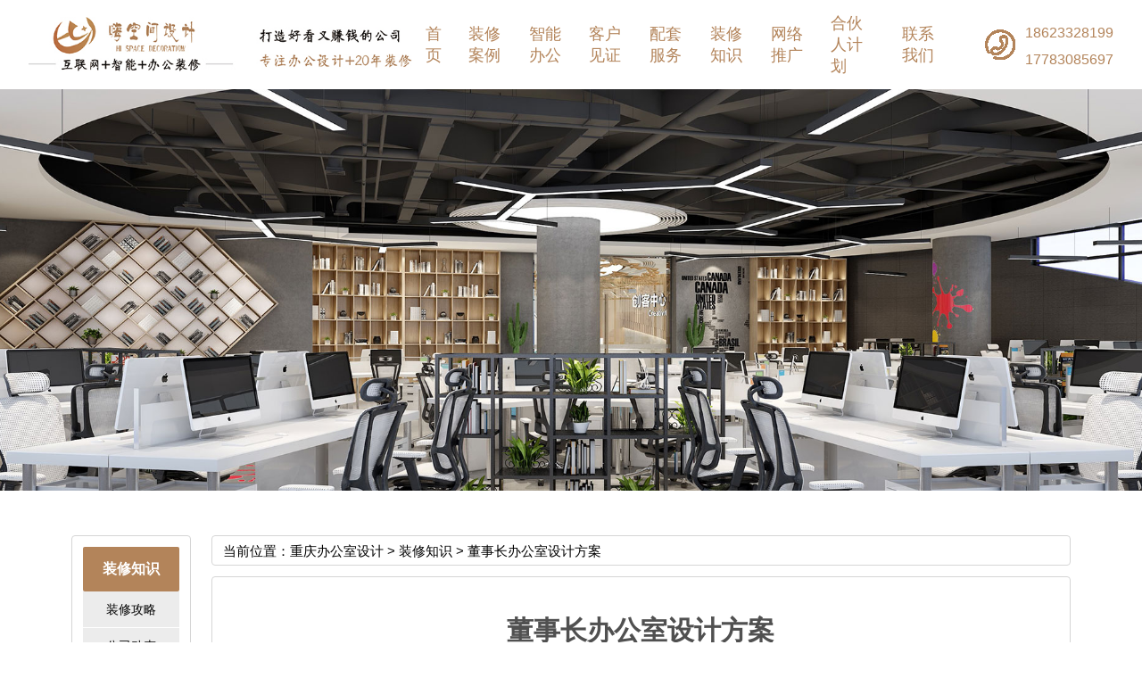

--- FILE ---
content_type: text/html; charset=utf-8
request_url: http://www.cqgdzs.com/a/193.html
body_size: 5083
content:
<!DOCTYPE html PUBLIC "-//W3C//DTD XHTML 1.0 Transitional//EN" "http://www.w3.org/TR/xhtml1/DTD/xhtml1-transitional.dtd">
<html xmlns="http://www.w3.org/1999/xhtml">
<head>
<meta http-equiv="Content-Type" content="text/html; charset=utf-8" />
<title>董事长办公室设计方案 - 重庆嗨空间装饰设计</title>
<meta name="keywords" content="">
<meta name="description" content="">
<link  type="text/css" rel="stylesheet" href="http://image.cqgdzs.com/storage/12315/tpl/159//css/nei.css" />
<link type="text/css" rel="stylesheet" href="http://image.cqgdzs.com/storage/12315/tpl/159//css/style.min.css" />
<script src="http://image.cqgdzs.com/storage/12315/tpl/159//js/nsw.pc.min.js" type="text/javascript"></script> 
<script src="http://image.cqgdzs.com/storage/12315/tpl/159//js/wow.min.js" type="text/javascript"></script> 
<script src="http://image.cqgdzs.com/storage/12315/tpl/159//js/pc_nb.js" type="text/javascript"></script>
<meta http-equiv="Cache-Control" content="no-transform" />
<meta http-equiv="Cache-Control" content="no-siteapp" />
</head>
<body>
<header class="header">
    <div class="wrap">
      <h1 class="logo">
        <a href="http://www.cqgdzs.com/" rel="nofollow">
          <img src="http://image.cqgdzs.com/storage/12315/images/20200107/20200107165635_72208.jpg" alt="嗨空间办公室装修设计公司"/>
        </a>
      </h1>
      <div class="right-meun">
        <nav class="navs">
          <ul>
            <li><a href="http://www.cqgdzs.com/"  >首页</a></li><li><a href="http://www.cqgdzs.com/p/4"  >装修案例</a></li><li><a href="http://www.cqgdzs.com/p/101"  >智能办公</a></li><li><a href="http://www.cqgdzs.com/a/100"   rel="nofollow">客户见证</a></li><li><a href="http://www.cqgdzs.com/p/98"  >配套服务</a></li><li><a href="http://www.cqgdzs.com/a/1"  >装修知识</a></li><li><a href="http://www.cqgdzs.com/wltg.html"   rel="nofollow">网络推广</a></li><li><a href="http://www.cqgdzs.com/hhrjh.html"   rel="nofollow">合伙人计划</a></li><li><a href="http://www.cqgdzs.com/contact.html"   rel="nofollow">联系我们</a></li>
          </ul>
        </nav>
        <div class="call">
          <span>18623328199<br>17783085697</span>
        </div>
      </div>
    </div>
    <div class="btn"></div>
</header>
<section class="gb-banner" style="background-image: url('http://image.cqgdzs.com/storage/12315/tpl/159//images/nyb.jpg')">
</section>
<!-- 公用头部结束 -->


<div class="main">
	<div class="main_left">
		<div class="leftitem">
          
			<div class="cates">
				<dl>
					<dt>装修知识</dt>
					<dd class=""><a href="http://www.cqgdzs.com/a/2" >装修攻略</a></dd><dd class=""><a href="http://www.cqgdzs.com/a/3" >公司动态</a></dd>
				</dl>
			</div>
          
          	<div class="cates">
				<dl>
					<dt>案例展示</dt>
					<dd class=""><a href="http://www.cqgdzs.com/p/40" title="办公室装修">办公室装修</a></dd><dd class=""><a href="http://www.cqgdzs.com/p/59" title="创客共享办公装修">创客共享办公装修</a></dd><dd class=""><a href="http://www.cqgdzs.com/p/60" title="产业园区装修">产业园区装修</a></dd><dd class=""><a href="http://www.cqgdzs.com/p/61" title="展厅展馆装修">展厅展馆装修</a></dd><dd class=""><a href="http://www.cqgdzs.com/p/62" title="金融投资类装修">金融投资类装修</a></dd><dd class=""><a href="http://www.cqgdzs.com/p/81" title="厂房办公室装修">厂房办公室装修</a></dd><dd class=""><a href="http://www.cqgdzs.com/p/86" title="政府机关装修">政府机关装修</a></dd><dd class=""><a href="http://www.cqgdzs.com/p/88" title="互联网科技信息装修">互联网科技信息装修</a></dd><dd class=""><a href="http://www.cqgdzs.com/p/89" title="教育培训机构装修">教育培训机构装修</a></dd><dd class=""><a href="http://www.cqgdzs.com/p/119" title="其它">其它</a></dd>
				</dl>
			</div>
          
		</div>
		<div class="leftitem">
			<div class="tit">推荐案例</div>
			<div class="tcp">
				<a href="http://www.cqgdzs.com/p/289.html" title="无人机装修设计展厅效果图">
					<img src="http://image.cqgdzs.com/storage/12315/product/20200227/1582810244462599.png" alt="无人机装修设计展厅效果图"/>
					<p>无人机装修设计展厅效果图</p>
				</a>
			</div><div class="tcp">
				<a href="http://www.cqgdzs.com/p/104.html" title="重庆创意办公室装修设计案例">
					<img src="http://image.cqgdzs.com/storage/12315/product/20200305/1583401938210912.jpg" alt="重庆创意办公室装修设计案例"/>
					<p>重庆创意办公室装修设计案例</p>
				</a>
			</div><div class="tcp">
				<a href="http://www.cqgdzs.com/p/51.html" title="办公室装修效果">
					<img src="http://image.cqgdzs.com/storage/12315/product/20200305/1583402034808751.jpg" alt="办公室装修效果"/>
					<p>办公室装修效果</p>
				</a>
			</div>
	 	</div>
		<div class="leftitem">
			<div class="tit">联系我们</div>
			<div class="lianxi">
				<dl>
					<dd>邮箱：114263@163.com</dd>
					<dd>手机：18623328199</dd>
					<dd>地址：重庆市渝北区北环新南路166号龙湖MOCOA馆2栋</dd>
				</dl>
			</div>
		</div>
	</div>

	<div class="main_right">
		<div class="sitemap">当前位置：<a href="http://www.cqgdzs.com/">重庆办公室设计</a> <span>&gt;</span> <a href="http://www.cqgdzs.com/a/1">装修知识</a> <span>&gt;</span> 董事长办公室设计方案</div>
		<div class="content2">
			<div class="news_xaingxi">董事长办公室设计方案</div>
			<div class="news_author">发布者<a href="http://www.cqgdzs.com/a/193.html">http://www.cqgdzs.com/a/193.html</a>   发布日期：21-01-13 15:27 </div>
			<p><p>&nbsp; &nbsp; 董事长办公室的办公家具一般都是成套的，而且配置也多种多样，所以家具布置也很特别。选择办公模式所需的办公家具不应过于紧凑，这会使办公室非常拥挤。拥挤的环境会限制人们的思维，使人们感到焦虑。</p><p>&nbsp; &nbsp; 1.既然是董事长办公室，那对于这个办公室的设计，必须是讲究的，首先要讲究的是风水格局，这个是必要的。</p><p>&nbsp; &nbsp; 2.现在很多大人物对于风水格局拜访都有自己独到的理解，而且也相信风水格局的变换，所以这个因素一定要考虑到。</p><p>&nbsp; &nbsp; 3.董事长办公室必须要显得大气，这个大气必须在装修格局上显现出来，不然这个企业门面以及形象都会受损。</p><p>&nbsp; &nbsp; 4.目前，从市面上来看，装修风格都是偏中式的，中式风格的办公室，给人厚重以及威严的感觉，而且低调奢华不会显得简陋。</p><p>&nbsp; &nbsp; 5.还有一些办公家具的拜访也是要讲究的，董事长办公室必须设置一个会客区，会客区里要有沙发等等用具。</p><p>&nbsp; &nbsp; 6.董事长办公桌背后要有一个背景墙之类的东西，这个背景墙可不是咱家里那种随随便便的背景墙，这个是一定要下一番功夫研究的。</p><p>&nbsp; &nbsp; 7.还有一些灯具的设计，以及壁灯，还有座椅这些都是要好好研究的，董事长办公室的设计也要体现出企业的发展理念等等，所以功夫是需要很大一番的。</p><p style="text-align: center"><img src="http://image.cqgdzs.com/storage/12315/article/20210113/1610522854513423.jpg" title="董事长办公室设计" alt="董事长办公室设计" width="500" height="300" border="0" vspace="0" style="width: 500px; height: 300px;"/></p><p><br/></p></p>

			<div class="fanye">
				<li>上一篇：<a href="http://www.cqgdzs.com/a/192.html">办公室装修色彩搭配的方法</a></li>
				<li>下一篇：<a href="http://www.cqgdzs.com/a/194.html">办公室装修做到这些才能升华</a></li>
			</div>
		</div>
	</div>


</div>


<!-- 公用页脚开始 -->
<div class="footer2"> 
  <div class="content2"> 
   <div class="f_top"> 
    <div class="ft_l"> 
     <div class="f_nav"> 
       <a href="http://www.cqgdzs.com/" rel="nofollow" >首页</a><a href="http://www.cqgdzs.com/p/4" rel="nofollow" >装修案例</a><a href="http://www.cqgdzs.com/p/101" rel="nofollow" >智能办公</a><a href="http://www.cqgdzs.com/a/100" rel="nofollow" >客户见证</a><a href="http://www.cqgdzs.com/p/98" rel="nofollow" >配套服务</a><a href="http://www.cqgdzs.com/a/1" rel="nofollow" >装修知识</a><a href="http://www.cqgdzs.com/wltg.html" rel="nofollow" >网络推广</a><a href="http://www.cqgdzs.com/hhrjh.html" rel="nofollow" >合伙人计划</a><a href="http://www.cqgdzs.com/contact.html" rel="nofollow" >联系我们</a>
       <a href="http://www.cqgdzs.com/sitemap.html" target="_blank"  >网站地图</a>
	   <a href="http://www.cqgdzs.com/sitemap.xml" target="_blank"  >XML</a>
     </div> 
     <p>备案号：<a href="https://beian.miit.gov.cn/" rel="nofollow" target="_blank">渝ICP备19017819号-2</a> 技术支持：<a href="http://www.wangzhan518.com/" rel="nofollow" target="_blank">重庆网站推广</a>
      <a target="_blank" href="http://www.beian.gov.cn/portal/registerSystemInfo?recordcode=50010502003205" style="display:inline-block;text-decoration:none;height:20px;line-height:20px;"><img src="http://image.cqgdzs.com/storage/12315/imagesclass/20220620/20220620141239_46322.png" style="float:left;"/>渝公网安备 50010502003205号</a>
      </p> 
   </div> 
    <div class="ft_r"> 
     <div class="ft_btn"> 
      <a href="http://wpa.qq.com/msgrd?v=3&uin=&site=qq&menu=yes" target="_blank" rel="nofollow"><img alt="qq" src="http://image.cqgdzs.com/storage/12315/tpl/159//images/foot1.png">QQ</a>
     </div> 
     <div class="tel"> 
      <b>18623328199 / 17783085697</b> 
      <i>咨询服务热线（时间：8:00-24:00）</i> 
     </div> 
    </div> 
   </div> 
   <div class="f_con"> 
    <div class="gsxx"> 
     <ul class="tact"> 
      <li> <i>address</i> <p>重庆市渝北区北环新南路166号龙湖MOCOA馆2栋</p> </li> 
      <li> <i>mailbox</i> <p>114263@163.com</p> </li> 
      <li> <i>Tel</i> <p>18623328199 / 17783085697</p></li> 
     </ul> 
     <div class="links"> 
      <h3><img alt="" src="http://image.cqgdzs.com/storage/12315/tpl/159//images/links_t.jpg" alt="友链"></h3> 
      <p> 
        <a href="http://www.cqgdzs.com/" target="_blank"  >重庆办公室装修</a><a href="http://www.yixiujz.com/" target="_blank"  >重庆别墅地下室改造</a><a href="http://www.cqyqqz.com/" target="_blank"  >重庆幼儿园装修设计</a><a href="http://www.hgsnzpc.com/" target="_blank"  >仿木栏杆</a><a href="http://www.cqaxtl.com/" target="_blank"  >重庆老年人助听器</a><a href="http://www.cqzhihai.com/" target="_blank"  >重庆拓展培训</a>
       </p> 
      <br/>  <p>区县：万州，涪陵，永川，璧山，大足，綦江，江津，合川，黔江，长寿，南川，铜梁，潼南，
荣昌，开州，梁平，武隆，城口，丰都，垫江，忠县，云阳，奉节，巫山，巫溪，石柱，秀山，酉阳，彭水。 
            <script type="text/javascript">var cnzz_protocol = (("https:" == document.location.protocol) ? "https://" : "http://");document.write(unescape("%3Cspan id='cnzz_stat_icon_1278616896'%3E%3C/span%3E%3Cscript src='" + cnzz_protocol +"s9.cnzz.com/z_stat.php%3Fid%3D1278616896%26show%3Dpic1' type='text/javascript'%3E%3C/script%3E"));</script>
<br/>主城区包括渝中区、江北、南岸、九龙坡、沙坪坝、大渡口、北碚、渝北、巴南、石桥铺、观音桥、解放碑、
杨家坪、南坪、鱼洞、界石、北部新区。周边：四川、云南、贵州、成都。  
       </p> 
     </div> 
    </div> 
    <div class="sao"> 
     <p class="fl"><img alt="" src="http://image.cqgdzs.com/storage/12315/tpl/159//images/ew1.jpg" alt="办公室设计二维码"><span>扫一扫咨询</span></p> 
     <p class="fr"><img alt="" src="http://image.cqgdzs.com/storage/12315/tpl/159//images/ew2.jpg" alt="办公楼装修二维码"><span>扫一扫咨询</span></p> 
    </div> 
   </div> 
  </div> 
 </div>
<!--自动推送-->
<script>
(function(){
    var bp = document.createElement('script');
    var curProtocol = window.location.protocol.split(':')[0];
    if (curProtocol === 'https') {
        bp.src = 'https://zz.bdstatic.com/linksubmit/push.js';
    }
    else {
        bp.src = 'http://push.zhanzhang.baidu.com/push.js';
    }
    var s = document.getElementsByTagName("script")[0];
    s.parentNode.insertBefore(bp, s);
})();
</script>
    <!--360自动推送-->
    <script>
    (function(){
    varsrc="https://jspassport.ssl.qhimg.com/11.0.1.js?d182b3f28525f2db83acfaaf6e696dba";
    document.write('<scriptsrc="'+src+'"id="sozz"><\/script>');
    })();
    </script>
    <script>
    $(function(){
    $(".navlia").each(function(){
    if($(this).attr("href")==window.location.pathname){
    $(".navlia").removeClass('cur');
    $(this).addClass('cur');
    returnfalse;
    }
    });
    })
    </script>
<!--53-->
<script>(function() {var _53code = document.createElement("script");_53code.src = "https://tb.53kf.com/code/code/8f076bc5a7919b18c3800741fd236e272/1";var s = document.getElementsByTagName("script")[0]; s.parentNode.insertBefore(_53code, s);})();</script>      
<!-- 公用页脚结束 -->
<div style="display:none;">cache</div><div style="text-align:center;display:none;"><span>Processed in 0.018871 Second.</span></div></body>
</html>

--- FILE ---
content_type: text/css
request_url: http://image.cqgdzs.com/storage/12315/tpl/159//css/style.min.css
body_size: 15515
content:
.guestbook_info{width:50%; float:left;}
.guestbook_info span{margin-left:150px;}
.guestbook_sub{float:left; width:100%; text-align:center;}
.guestbook_info2{width:100%; float:left;}
.guestbook_info2 {
    margin-top: 15px;
}
::-webkit-input-placeholder { /* WebKit browsers */
    color:    #b3845a;
}
:-moz-placeholder { /* Mozilla Firefox 4 to 18 */
    color:    #b3845a;
}
::-moz-placeholder { /* Mozilla Firefox 19+ */
    color:    #b3845a;
}
:-ms-input-placeholder { /* Internet Explorer 10+ */
    color:    #b3845a;
}
.guestbook_info2 span{margin-left:150px;}
.header .wrap .call span{line-height:30px;margin-top: 12px; float:left;}
.lybk{width:1200px; margin:0 auto; overflow: hidden; margin-top:20px;}
.lybkbox{width:100%; background-color:#f7f7f7; padding:30px 0;}
.form-control{height:35px; width:350px; border:1px solid #dedede; padding-left:8px; margin-left:150px;}
.form-control2{height:90px; width:948px; border:1px solid #dedede; padding-left:8px; margin-left:150px;}
.clearfix{clear:both;}
.guestbook_info{margin-top:15px;}

.btn-danger{width:120px; height:35px; background-color:#b3845a; color:#FFF; margin-top:20px; cursor: pointer; outline: none; text-align:center;}

.b_gbi {
    position: absolute;
    top: -5px;
    color: #d60011;
    font-size: 30px !important;
    right: 246px;
    cursor: pointer;
	width:5px;
	height:5px;
}

.f_1{ width:300px; float:left; position:relative; height:110px;}
.f_2{ width:770px; float:left; padding:0px 50px;}
.f_xd{ height:110px; width:100%; background:rgba(0, 0, 0, 0.81); position:fixed; bottom:0px; left:0px; z-index:99999;}

.f_1 img{ position:absolute; bottom:15px; left:0px;}
.f_2{ margin-top:32px;}
.f_2 input{ height:35px; width:22%; margin:0px 1%; padding:5px; background:#fff; border-radius:3px; border:none;}
#imgBtnUp1{ background:#c01818; color:#fff;transition: all 0.5s ease 0s; -moz-transition: all 0.5s ease 0s; -webkit-transition: all 0.5s ease 0s; cursor:pointer;}
#imgBtnUp1:hover{ background:#7d0505;}
.f_3 { text-align:right; width:165px; float:left; padding-top:15px; padding-left:30px;}
.f_3 span{ display:block; color:#9f9f9f; font-size:16px;}
.f_3 span b{ color:#c01818; font-weight:bold; }
.f_3 em{ display:block; line-height:24px; font-size:15px; color:#fff;}
.f_4 img{ display:block; margin:0px auto; width:65px; display:block; height:auto;}
.f_4 span{ display:block; line-height:30px; line-height:30px; text-align:center;}
.f_4{ width:80px; float:right; padding-top:10px; color:#fff; font-size:14px;}

/*design*/
.design{padding: 44px 0 48px;background: #f7f7f7;}
.design .case_nav{background: #fff;width: 17%;height: 498px;}
.design .case_nav h3{padding-left: 72px;height: 90px;font-weight: normal;background: url(../images/case_ic2.png) no-repeat 22px 28px #b3845a;}
.design .case_nav h3 b{display: block;font-size: 24px;color: #fff;line-height: 24px;padding-top: 28px;}
.design .case_nav p{padding: 10px 20px 0 30px;}
.design .case_nav p span{height: 34px;line-height: 34px;}
.design .case_nav p span a{display:block;font-size:14px;}
.design .case_nav p a:hover{background: url(../images/dian2.jpg) no-repeat left center;}
.dsn_l{float: left;width: 81%;}
.dsn_bd dl{height: 500px;position: relative;overflow: hidden;}
.dsn_bd dt img{width: 100%;height: 500px;transition: all 0.5s;}
.dsn_bd dt:hover img{transform: scale(1.05);}
.dsn_bd dd{position: absolute;width: 258px;padding: 0 20px 0 30px;height: 165px;background: url(../images/case_dd1.png) no-repeat;top: 155px;left: 0;}
.dsn_bd dd h4{font-size: 24px;color: #3c3c3c;line-height: 24px;font-weight: normal;padding: 27px 0 15px;}
.dsn_bd dd h4 a{color: #3c3c3c;}
.dsn_bd dd p{font-size: 16px;color: #333;line-height: 30px;height: 60px;}
.dsn_bd dd a.xq{display: block;width: 140px;height: 40px;line-height: 40px;text-align: center;font-size: 14px;color: #fff;background: #c31a1f;margin-top: 20px;}
.dsn_list{margin-top: 4px;}
.dsn_list .tempWrap{width:100% !important;}
.dsn_list dl{float: left;width: 298px;margin-right: 2.5px;}
.dsn_list dt{height: 222px;overflow: hidden;}
.dsn_list dt img{width: 298px;height: 222px;transition: all 0.5s;}
.dsn_list dt:hover img{transform: scale(1.05);}
.dsn_list dd{height: 110px;border: 1px solid #eaeaea;border-top: 0;padding: 0 20px;background: #fff;}
.dsn_list dd h4{font-size: 20px;color: #242424;font-weight: normal;height: 25px;line-height: 25px;padding: 18px 0 10px;background: url(../images/jt1.png) no-repeat right center;}
.dsn_list dd h4 a{display: block;color: #242424;}
.dsn_list dd p{font-size: 14px;color: #666;line-height: 20px;}
.dsn_list dl:hover dd{background: #c31a1f;border-color: #c31a1f;}
.dsn_list dl:hover h4{background: url(../images/jt2.png) no-repeat right center;}
.dsn_list dl:hover h4 a,.dsn_list dl:hover p{color: #fff;}
.dsn_list dl:last-child{margin-right: 0;}
.area_list{float:left; width:100%;}
.nr{padding:30px 0;}
.footer2 {
    height: 391px;
    background: url(../images/foot_bg.jpg) repeat-x;
}
.f_top{height: 102px;}
.ft_l{float: left;width: 800px;}
.f_nav{height: 16px;line-height: 16px;padding: 25px 0 20px;}
.f_nav a{float: left;font-size: 16px;color: #000;margin-right: 10px;}
.ft_l p{font-size: 14px;color: #000;}
.ft_l p a{color: #000;}
.ft_r{float: right;}
.ft_btn{float: left;margin-top: 26px;}
.ft_btn a{float: left;width: 54px;font-size: 14px;color: #000;line-height: 30px;text-align: center;}
.ft_btn a img{display: block;margin: 0 auto;}
.ft_r .tel{float: left;padding-left: 30px;height: 58px;border-left: 1px solid #cf696c;margin-top: 23px;margin-left: 6px;}
.ft_r .tel b{display: block;font-size: 16px;color: #000;line-height: 34px;font-family: "Arial";}
.ft_r .tel i{display: block;font-size: 14px;color: #000;line-height: 26px;}
.f_con{height: 289px;}
.gsxx{float: left;width: 78%;}
.tact{padding: 30px 0;overflow: hidden;}

.tact li{float: left;padding-left: 14px;height: 38px;border-left: 2px solid #b3845a;margin-right: 60px;}
.tact li i{display: block;font-size: 14px;color: #979797;line-height: 14px;text-transform: uppercase;}
.tact li p{font-size: 14px;color: #232323;line-height: 32px; margin-top:0 !important; margin-bottom:0 !important;}
.tact li p b{font-size: 24px;font-family: "Tw Cen MT";}
.links h3{height:40px;}
.links p a{float: left;font-size: 14px;color: #686868;line-height: 24px;}
.links p i{float: left;font-size: 14px;line-height: 24px;color: #cdcdcd;padding: 0 15px;}
.links p i:last-child{display:none;}
.sao{float: right;width: 20%;margin-top: 76px;}
.sao p{width: 120px;height: 148px;border: 1px solid #ddd; margin-top:0 !important;}
.sao p img{display:block;width: 88px;height: 88px;margin: 18px auto 0;}
.sao p span{display:block;font-size: 14px;color: #232323;line-height: 42px;text-align: center;}

.fr{float:right;}



.content {
    width: 1200px;
    margin: 0 auto;
}
.news {
    padding: 40px 0 35px;
}
/*news*/
.news{padding: 40px 0 35px;}
.new_t{height: 140px;}
.new_t h2{float: left;width: 370px;height: 104px;line-height: 84px;font-size: 48px;color: #0f0f0f;background: url(../images/new_t.jpg) no-repeat;font-weight: normal;}
.new_t h3{float: right;margin-top: 26px;}
.new_t h3 a{float: left;width: 150px;height: 37px;line-height: 37px;font-size: 22px;color: #0f0f0f;text-align: center;}
.new_t h3 a.cur,.new_t h3 a:hover{background: #b3845a;color: #fff;border-radius: 18px;}
.new_con{height: 500px;}
.new_l{float: left;width: 50%;}
.new_l dt{height: 338px;overflow: hidden;}
.new_l dt img{display: block;width: 100%;height: 338px;transition: all 0.5s;}
.new_l dt:hover img{transform: scale(1.05);}
.new_l dd h4{font-size: 22px;margin: 30px 0 0;line-height: 24px;}
.new_l dd h4 a{display: block;color: #0f0f0f;background: url(../images/jt5.png) no-repeat right center;}
.new_l dd i{display: block;font-size: 12px;color: #cacaca;line-height: 28px;margin-bottom: 13px;}
.new_l dd p{font-size: 16px;color: #838383;line-height: 30px; margin-top:0 !important;margin-bottom:0 !important;}
.new_r{float: right;width: 45%;}
.new_r li{height: 125px;}
.new_r li h4{height: 30px;font-weight: normal;line-height: 30px;margin-bottom: 22px;}
.new_r li h4 b{float: left;font-size: 40px;color: #282828;font-family: Arial;margin-right: 110px;position: relative;}
.new_r li h4 b:before{position: absolute;width: 7px;height: 7px;background: #434343;content: "";border-radius: 50%;right: -8px;bottom: 0;}
.new_r li h4 b:after{position: absolute;width: 107px;height: 2px;background: #b3845a;content: "";top: 14px;}
.new_r li h4 span{float: left;font-size: 16px;color: #b7b7b7;}
.new_r li h4 .xq{float: right;width: 10px;height: 20px;background: url(../images/new_jt1.png) no-repeat center;margin-top: 10px;}
.new_r li:hover h4 .xq{background: url(../images/new_jt2.png) no-repeat center;}
.new_r li p{font-size: 18px;color: #404040;line-height: 26px;}
.new_r li p a{color: #404040;}
.new_r li p:hover a{color: #262626;font-weight: bold;}










.t_p7 .m_more a {
    color: #fff;
}
.m_more span {
    font-size: 20px;
    display: block;
}
.t_p7 {
    background: #FFF;
}
.m_ting {
    padding: 45px 0px;
}
.t_p7 .title_ting {
    color: #fff;
}
.title_ting span {
    font-size: 34px;
}
.title_ting em {
    display: block;
    padding-top: 5px;
}
i, em {
    font-style: normal;
}
.p7_div ul {
    overflow: hidden;
    padding-top: 30px;
    padding-bottom: 30px;
}
.p7_div ul li {
    width: 15.66%;
    float: left;
    margin: 0px 0.5%;
    margin-bottom: 6px;
    transition: all 0.5s ease 0s;
    -moz-transition: all 0.5s ease 0s;
    -webkit-transition: all 0.5s ease 0s;
    position: relative;
    top: 0px;
}
.p7_div ul li img {
    width: 100%;
    display: block;
    height: 110px;
}
.p7_div ul li span {
    display: block;
    width: 100%;
    height: 35px;
    line-height: 35px;
    color: #b3845a;
    text-align: center;
}

















/*area*/
.area{padding: 32px 0 35px;position: relative; overflow:hidden;}
.area_t{height: 68px;border: 1px solid #eee;margin-bottom: 7px;}
.area_t h3{float: left;padding-left: 58px;width: 223px;height: 70px;font-weight: normal;background: url(../images/case_ic3.png) no-repeat 12px 11px #b3845a;margin-top: -1px;margin-left: -1px;}
.area_t h3 b{display: block;font-size: 30px;color: #fff;line-height: 30px;padding-top: 11px;}
.area_t h3 i{display: block;font-size: 12px;color: #fff;line-height: 28px;opacity: 0.34;text-transform: uppercase;}
.area_t p{float: left;width: 78%;margin-left: 22px;margin-top: 0 !important;margin-bottom: 0 !important;}
.area_t p a{float: left;font-size: 16px;color: #656565;height: 68px;line-height: 68px;padding-left: 10px;background: url(../images/dian1.jpg) no-repeat left center;margin-right: 60px;}
.area_t p a:hover{color: #b3845a;background: url(../images/dian2.jpg) no-repeat left center;}
.area_list dl{float: left;width: 32%; margin-left:0.8%;}
.area_list dt{height: 350px;overflow: hidden;}
.area_list dt img{width: 100%;height: 350px;transition: all 0.5s;}
.area_list dt:hover img{transform: scale(1.05);}
.area_list dd{height: 120px;padding: 0 25px;border: 1px solid #f2f2f2;border-top: 0;}
.area_list dd h4{font-size: 20px;color: #222;line-height: 20px;font-weight: normal;padding: 22px 0 20px;text-align: center;margin-bottom: 0 !important;}
.area_list dd h4 a{color: #222;display: block;height: 20px;text-overflow: ellipsis;white-space: nowrap;overflow: hidden;}
.area_list dd p{font-size: 14px;color: #666;line-height: 20px;text-align: center;margin-top: 0 !important;margin-bottom: 0 !important;}
.area_list dd h4:hover a{color: #b3845a;}
.area_pg{height: 14px;text-align: center;margin-top: 22px;}
.area_pg i{display: inline-block;width: 10px;height: 10px;background: #626262;border-radius: 50%;vertical-align: top;margin: 2px 6px 0;}
.area_pg i.on{background: #b3845a;}
.area .prev{position: absolute;left: 500px;bottom: 30px;cursor: pointer;}
.area .next{position: absolute;right: 500px;bottom: 30px;cursor: pointer;}


.m_ting {
    padding: 45px 0px;
}
.m_1400 {
    max-width: 1400px;
    margin: 0px auto;
}
.title_ting {
    text-align: center;
}
.title_ting span {
    font-size: 48px;
	font-weight: 700;
	color:#b3845a;
}
.title_ting em {
    display: block;
    padding-top: 5px;
	color:#adadad;
	font-size:20px;
}
.tp3_div {
    position: relative;
}
.tp3_div ol {
    padding: 0px;
    margin: 0px;
    display: inline-block;
    position: absolute;
    top: -20px;
    right: 0px;
}
.tp3_div ol li {
    display: inline-block;
    padding: 0px 4px;
    font-size: 15px;
}
.tp3_div ol li span {
    padding-left: 8px;
    color: #d6d5d5;
}
.d_more a {
    color: #888;
    font-size: 12px;
}
.tp3_div ul {
    overflow: hidden;
}
.tp3_div ul {
    padding: 30px 0px;
}
.tp3_div ul li {
    width: 24%;
    float: left;
    margin: 6px 0.5%;
    border: solid 1px #ececec;
}
.tp3_div ul li i {
    display: block;
    overflow: hidden;
}
.tp3_div ul li img {
    height: 222px;
    -webkit-transform: scale(1,1);
    -webkit-transition-timing-function: ease-out;
    -webkit-transition-duration: 400ms;
    -moz-transform: scale(1,1);
    -moz-transition-timing-function: ease-out;
    -moz-transition-duration: 400ms;
    transform: scale(1,1);
    transition-timing-function: ease-out;
    transition-duration: 400ms;
    width: 100%;
}
.tp3_div ul li img {
    width: 100%;
    height: auto;
    display: block;
    transition: all 0.5s ease 0s;
    -moz-transition: all 0.5s ease 0s;
    -webkit-transition: all 0.5s ease 0s;
}
.tp3_div ul li span {
    display: block;
    height: 35px;
    line-height: 35px;
    text-align: center;
	color:#333;
    transition: all 0.5s ease 0s;
    -moz-transition: all 0.5s ease 0s;
    -webkit-transition: all 0.5s ease 0s;
    position: relative;
}
.tp3_div ul li em {
    position: absolute;
    right: 20px;
    top: 0px;
    color: #888;
}
.iconfont {
    font-family: "iconfont" !important;
    font-size: 16px;
    font-style: normal;
    -webkit-font-smoothing: antialiased;
    -moz-osx-font-smoothing: grayscale;
}
.m_more a {
    text-align: center;
    color: #535658;
}
.m_more span {
    font-size: 20px;
    display: block;
}
.m_more em {
    font-size: 14px;
    padding-top: 3px;
    display: block;
	color: #000;
}






.cleardiv{clear:both;}
.in_service_w .in_service {
  padding-top: 80px;
}
.in_service_w .in_service .list {
  margin-top: 30px;
  overflow: hidden;
  border: 1px solid #E3E3E3;
}
.in_service_w .in_service .list .item {
  float: left;
  width: 25%;
  text-align: center;
  box-sizing: border-box;
  padding: 0 40px;
  height: 300px;
  border-right: 1px solid #E3E3E3;
}
.in_service_w .in_service .list .item:last-child {
  border-right: none;
}
.in_service_w .in_service .list .item .icon {
  padding-top: 50px;
}
.in_service_w .in_service .list .item .icon i {
  font-size: 80px;
}
.in_service_w .in_service .list .item .title {
  font-size: 18px;
  line-height: 60px;
  padding-top: 10px;
  color: #b3845a;
}
.in_service_w .in_service .list .item .text {
  font-size: 14px;
  line-height: 25px;
  color: #666;
}
.in_service_w .in_service .list .item:hover {
  box-shadow: 0 5px 10px rgba(0, 0, 0, 0.5);
}
.in_service_w .in_service .button {
  text-align: center;
  padding-top: 50px;
  padding-bottom: 50px;
}
.in_service_w .in_service .button a {
  display: inline-block;
  width: 200px;
  height: 54px;
  border-radius: 10px;
  background: #b3845a;
  font-size: 16px;
  color: #fff;
  line-height: 54px;
}
.mTitle {
    line-height: 1em;
    font-size: 35px;
    color: #8a8a8a;
    text-align: center;
}
.mTitle span {
    color: #b3845a;
}
.mEnTitle {
    font-size: 18px;
    color: #818181;
    line-height: 30px;
    text-align: center;
}
.in_service_w{overflow:hidden;}









.index-eight {
    height: 672px;
}
.index-eight {
    position: relative;
    width: 100%;
    background: #37414d;
    float: left;
    height: 48rem;
    margin: 3rem 0;
    overflow-y: hidden;
    transition: 1s;
}
.index-eight-left {
    width: 50%;
    float: left;
}
.index-eight-right {
    height: 56rem;
}
.index-eight-right {
    height: 48rem;
    width: 50%;
    float: right;
    overflow: hidden;
}
.index-eight-list {
    height: 33%;
}
.index-eight-list {
    width: 85%;
    position: absolute;
    bottom: 2rem;
    left: 10%;
    height: 30%;
}
.index-eight-left-title {
    margin-left: 20%;
    margin-top: 4rem;
    position: relative;
    left: 0;
    opacity: 1;
    transition: 1s;
}
.index-eight-left-content {
    position: relative;
    left: 0;
    color: #c0bebe;
    margin-left: 20%;
    margin-top: 10%;
    margin-right: 10%;
    font-size: 1.4rem;
    opacity: 1;
    transition: 1.5s;
}
.index-eight-left-title img {
    width: 30%;
}
.index-eight-left-content h {
    width: 100%;
    font-weight: bold;
    font-size: 1.6rem;
    display: block;
    color: #fff;
}
.index-eight-right img {
    min-width: 100%;
    min-height: 100%;
}
.index-eight-right img {
    max-height: 100%;
}
.index-eight-list-ul {
    height: 100%;
}
[class*=am-avg-] {
    display: block;
    padding: 0;
    margin: 0;
    list-style: none;
}
.am-u-sm-12 {
    width: 100%;
}
[class*=am-avg-]:after, [class*=am-avg-]:before {
    content: " ";
    display: table;
}
.am-avg-sm-8>li:nth-of-type(8n+1) {
    clear: both;
}
.index-eight-list li {
    text-align: center;
    background: rgba(155, 160, 166, 0.5);
    height: 100%;
    transition: 1s;
}
.am-avg-sm-8>li {
    width: 12.5%;
}
[class*=am-avg-]>li {
    display: block;
    height: auto;
    float: left;
}
.index-eight-list-box {
    padding-top: 25%;
}
.index-eight-list-box {
    padding-top: 2rem;
    text-align: center;
}
.index-eight-list-box-image {
    line-height: 4rem;
}
.index-eight-list-box-msg-ch {
    font-size: 1.4rem;
}
.index-eight-list-box-msg-en {
    font-size: 1.2rem;
}






.gb-title, .gb-page-title {
    text-align: center;
    padding-top: 80px;
    margin-bottom: 20px;
    padding-bottom: 25px;
    position: relative;
}
.gb-title::before, .gb-page-title::before {
    background: #b3845a !important;
    height: 5px;
    width: 29px;
    display: inline-block;
    content: '';
    left: 50%;
    position: absolute;
    bottom: 0;
    -ms-transform: translateX(-50%);
    transform: translateX(-50%);
}
.gb-title h3, .gb-page-title h3 {
    font-size: 40px;
    color: #b3845a !important;
    font-weight: bold;
}
.gb-title h4, .gb-page-title h4 {
    font-size: 16px;
    color: #a8a8a8;
    letter-spacing: 5px;
    text-transform: uppercase;
}
.index-advantages ul {
    display: -ms-flexbox;
    display: flex;
    margin-left: 5px;
    margin-right: 5px;
    -ms-flex-wrap: wrap;
    flex-wrap: wrap;
}
.index-advantages li {
    width: 25%;
    padding: 5px;
}
.index-advantages .item {
    height: 220px;
    padding: 70px 25px 0 25px;
    border: 1px solid #dbdbdb;
    display: -ms-flexbox;
    display: flex;
    transition: 0.4s;
}
.index-advantages .item .icon {
    -ms-flex: 0 0 120px;
    flex: 0 0 120px;
    text-align: center;
    height: 80px;
    overflow: hidden;
    transition: 0.4s;
}
.index-advantages .item .icon>div {
    height: 80px;
    line-height: 80px;
}
.index-advantages .item h3 {
    font-size: 22px;
    color: #5c5c5c;
    margin-bottom: 8px;
    overflow: hidden;
    text-overflow: ellipsis;
    white-space: nowrap;
}
.index-advantages .item h3 span {
    font-size: 30px;
    margin-right: 10px;
    position: relative;
    top: 3px;
}
.index-advantages .item p {
    font-size: 16px;
    color: #5c5c5c;
}

.company i:hover {
    color: #666;
}


.t_p4 {
    background: url(../images/index_39.jpg) center fixed;
    padding: 30px;
    overflow: hidden;
}
.m_1400 {
    max-width: 1400px;
    margin: 0px auto;
}
.p4_left {
    width: 68%;
    float: left;
    color: #fff;
}
.p4_left h3 {
    font-size: 30px;
    font-weight: normal;
    padding-bottom: 30px;
}
.p4_left h3 b {
    float: left;
    background: #d60011;
    width: 3px;
    height: 35px;
    margin-right: 5px;
    display: block;
	margin-top: 8px;
}
.p4_left span {
    font-size: 16px;
    line-height: 26px;
    text-indent: 2em;
    display: block;
}
.l_more {
    color: #b3845a;
    display: block;
    text-align: right;
    font-size: 15px;
}
.p4_right {
    padding: 0px 30px;
    padding-top: 50px;
}
.p4_right {
    width: 30%;
    float: right;
}
.p4_right ul li.cvbh {
    background: #b3845a;
    box-shadow: 0 0 5px #444;
}
.p4_right ul li {
    width: 80%;
    margin: 0px auto;
    height: 40px;
    line-height: 40px;
    text-align: center;
    background: #fff;
    font-size: 16px;
    border-radius: 8px;
    margin-bottom: 20px;
}
.xc span {
    color: #fff;
    font-size: 22px;
}
.xc span em {
    font-size: 16px;
    padding-right: 5px;
}
.p4_right ul li.cvbh a {
    color: #FFF;
}
.p4_right ul li i {
    font-size: 20px;
    padding-right: 10px;
}
.iconfont {
    font-family: "iconfont" !important;
    font-size: 16px;
    font-style: normal;
    -webkit-font-smoothing: antialiased;
    -moz-osx-font-smoothing: grayscale;
}










.case {
    padding: 50px 0 32px;
	overflow: hidden;
}
.tit span {
    display: block;
    font-size: 48px;
    color: #242424;
    line-height: 48px;
}
.fl {
    float: left;
}
.tit i {
    display: block;
    font-size: 20px;
    color: #242424;
    line-height: 20px;
    padding-top: 12px;
}
.content {
    width: 100%;
    margin: 0 auto;
	padding: 50px 80px;
}
.content2 {
    width: 100%;
    margin: 0 auto;
	padding: 0 80px;
}
.tit {
    text-align: center;
    font-weight: normal;
}
/*case
.case{padding: 50px 0 32px;}*/
.case h2{margin-bottom: 36px;}
.case_nav{width: 17%;border: 1px solid #ebebeb;background: #f7f7f7;}
.case_nav h3{padding-left: 72px;height: 90px;font-weight: normal;background: url(../images/case_ic1.png) no-repeat 22px 28px #b3845a;}
.case_nav h3 b{display: block;font-size: 24px;color: #FFF;line-height: 24px;padding-top: 28px;}
.case_nav h3 i{display: block;font-size: 12px;color: #FFF;line-height: 28px;opacity: 0.34;text-transform: uppercase;}
.case_nav p{padding: 4px 26px 0 14px;}
.case_nav p span{display:block;height: 45px;line-height: 45px;border-bottom: 1px dashed #ebebeb;}
.case_nav p a{display: inline-block;padding-left: 26px;font-size: 16px;color: #474747;background: url(../images/dian1.jpg) no-repeat 14px center;}
.case_nav p a:hover{color: #b3845a;background: url(../images/dian2.jpg) no-repeat 14px center;}
.case_nav p a:last-child{border: 0;}
.case .case_nav p span{text-align:right;}
.case_r{float: right;width: 81%;}
.case_bd dl{height: 476px;position: relative;overflow: hidden;}
.case_bd dt img{width: 100%;height: 476px;transition: all 0.5s;}
.case_bd dt:hover img{transform: scale(1.05);}
.case_bd dd{position: absolute;width: 258px;padding: 0 20px 0 30px;height: 165px;background: url(../images/case_dd.png) no-repeat;top: 155px;right: 0;}
.case_bd dd h4{font-size: 24px;color: #3c3c3c;line-height: 24px;font-weight: normal;padding: 27px 0 15px;}
.case_bd dd h4 a{color: #3c3c3c;}
.case_bd dd p{font-size: 16px;color: #333;line-height: 30px;height: 60px;}
.case_bd dd a.xq{display: block;width: 140px;height: 40px;line-height: 40px;text-align: center;font-size: 14px;color: #fff;background: #c31a1f;margin-top: 20px;}
.case_list{margin-top: 4px;}
.case_list .tempWrap{width:100% !important;}
.case_list dl{float: left;width: 314px;margin-right: 4px;}
.case_list dt{height: 236px;overflow: hidden;}
.case_list dt img{width: 314px;height: 236px;transition: all 0.5s;}
.case_list dt:hover img{transform: scale(1.05);}
.case_list dd{height: 90px;border: 1px solid #f3f3f3;border-top: 0;padding: 0 20px;}
.case_list dd h4{font-size: 20px;color: #242424;font-weight: normal;height: 25px;line-height: 25px;padding: 18px 0 10px;background: url(../images/jt1.png) no-repeat right center;}
.case_list dd h4 a{display: block;color: #242424;}
.case_list dd p{font-size: 14px;color: #666;line-height: 20px;}
.case_list dl:hover dd{background: #b3845a;border-color: #b3845a;}
.case_list dl:hover h4{background: url(../images/jt2.png) no-repeat right center;}
.case_list dl:hover h4 a,.case_list dl:hover p{color: #fff;}
.case_list dl:last-child{margin-right: 0;}







@font-face {font-family:'FontAwesome';src:url('http://libs.baidu.com/fontawesome/4.1.0/fonts/fontawesome-webfont.eot?v=4.1.0');src:url('http://libs.baidu.com/fontawesome/4.1.0/fonts/fontawesome-webfont.eot?#iefix&v=4.1.0') format('embedded-opentype'),url('http://libs.baidu.com/fontawesome/4.1.0/fonts/fontawesome-webfont.woff?v=4.1.0') format('woff'),url('http://libs.baidu.com/fontawesome/4.1.0/fonts/fontawesome-webfont.ttf?v=4.1.0') format('truetype'),url('http://libs.baidu.com/fontawesome/4.1.0/fonts/fontawesome-webfont.svg?v=4.1.0#fontawesomeregular') format('svg');font-weight:normal;font-style:normal;}
[class*='icon-']:before {display:inline-block;font-weight:normal;font-style:normal;vertical-align:baseline;line-height:1;-webkit-font-smoothing:antialiased;-moz-osx-font-smoothing:grayscale;}

.company {
    background: #f5f5f3;
    text-align: center;
}
.padding-big-bottom {
    padding-bottom: 20px;
}
.padding-big-top {
    padding-top: 20px;
	overflow: hidden;
}
.container {
    width: 100%;
	margin:0 auto;
	padding: 50px 80px;
}
.x3 {
    width: 25%;
	float: left;
	line-height: 25px;
}
.x3 h3{font-size:16px; color:#333;}
.x3 p{font-size:14px; color:#333;}
.company i {
    font-size: 56px;
    color: #ccc;
}
.icon-windows:before {
    content: "\f17a";
}
.icon-copy:before, .icon-files-o:before {
    content: "\f0c5";
}
.icon-delicious:before {
    content: "\f1a5";
}
.icon-check-square-o:before {
    content: "\f046";
}


[class*='icon-']:before {
    display: inline-block;
    font-weight: normal;
    font-style: normal;
    vertical-align: baseline;
    line-height: 1;
    -webkit-font-smoothing: antialiased;
    -moz-osx-font-smoothing: grayscale;
}


.x3 i:before {
    display: inline-block;
    font-weight: normal;
	font-family: "FontAwesome" !important;
    font-style: normal;
    vertical-align: baseline;
    line-height: 1;
    -webkit-font-smoothing: antialiased;
    -moz-osx-font-smoothing: grayscale;
}

.h3 {
    font-size: 18px;
}












.toe{word-break:keep-all;white-space:nowrap;overflow:hidden;text-overflow:ellipsis}body,ol,ul,h1,h2,h3,h4,h5,h6,p,th,td,dl,dd,form,fieldset,legend,input,textarea,select{margin:0;padding:0}body{font-family:"Helvetica Neue",Helvetica,Tahoma,Arial,'Microsoft Yahei','PingFang SC','Hiragino Sans GB','WenQuanYi Micro Hei',sans-serif;font-size:15px;}input[type="button"],input[type="submit"],input[type="reset"]{-webkit-appearance:none}h1,h2,h3,h4,h5,h6{font-weight:normal;font-size:100%}table{border-collapse:collapse;border-spacing:0}table th{font-weight:normal;text-align:left}ul,div,article,aside,footer,header,hgroup,menu,nav,section{box-sizing:border-box;-moz-box-sizing:border-box;-webkit-box-sizing:border-box}*{}a{cursor:pointer;text-decoration:none;transition:218ms cubic-bezier(0.42, 0, 0.58, 1)}div:focus{outline:none;box-shadow:none}a:hover{text-decoration:none}li{list-style:none}input[type=search]{-webkit-appearance:none}input[type="search"]::-webkit-search-decoration,input[type="search"]::-webkit-search-cancel-button{display:none}img{border:0;vertical-align:middle}input,button,select,textarea{border:0 none;outline:0 none;font-family:Arial,sans-serif}address,em,i{font-style:normal}textarea{resize:none}img{max-width:100%}html{-moz-text-size-adjust:100%;-webkit-text-size-adjust:100%}body{position:relative;overflow-x:hidden}label{cursor:pointer}::-moz-selection{color:#fff;background:#0293CD}::selection{color:#fff;background:#0293CD}@keyframes rotateplane{0%{transition:0.3s;transform:perspective(1.2rem) rotateX(0) rotateY(0)}50%{transition:0.3s;transform:perspective(1.2rem) rotateX(0) rotateY(-180.1deg)}100%{transition:0.3s;transform:perspective(1.2rem) rotateX(-179.9deg) rotateY(-180deg)}}@keyframes fadein{0%{opacity:0;transform:translate3d(0, 0.6rem, 0)}100%{opacity:1;transform:translateY(-0.6rem)}}@keyframes width{0%{width:0;transition:0.2s ease-in}100%{width:1rem}}@keyframes runing{0%{transform:translate(0rem, 0rem)}50%{transform:translate(0rem, -0.1rem)}100%{transform:translate(0rem, 0rem)}}.slick-slider{position:relative;display:block;box-sizing:border-box;-webkit-user-select:none;-moz-user-select:none;-ms-user-select:none;user-select:none;-webkit-touch-callout:none;-khtml-user-select:none;-ms-touch-action:pan-y;touch-action:pan-y;-webkit-tap-highlight-color:transparent}.slick-list{position:relative;display:block;overflow:hidden;margin:0;padding:0}.slick-list:focus{outline:none}.slick-list.dragging{cursor:pointer;cursor:hand}.slick-slider .slick-track,.slick-slider .slick-list{-ms-transform:translate3d(0, 0, 0);transform:translate3d(0, 0, 0)}.slick-track{position:relative;top:0;left:0;display:block;margin-left:auto;margin-right:auto}.slick-track:before,.slick-track:after{display:table;content:''}.slick-track:after{clear:both}.slick-loading .slick-track{visibility:hidden}.slick-slide{display:none;float:left;height:100%;min-height:1px}[dir='rtl'] .slick-slide{float:right}.slick-slide img{display:block}.slick-slide.slick-loading img{display:none}.slick-slide.dragging img{pointer-events:none}.slick-initialized .slick-slide{display:block}.slick-loading .slick-slide{visibility:hidden}.slick-vertical .slick-slide{display:block;height:auto;border:1px solid transparent}.slick-arrow.slick-hidden{display:none}.header{height:100px;background:#FFF;position:fixed;left:0;right:0;top:0;z-index:9999;display:-ms-flexbox;display:flex;-ms-flex-align:center;align-items:center}.header .btn{background:url(../imgs/img57.png) center no-repeat;width:60px;height:60px;position:absolute;right:0;top:0;display:none}.header .logo{width:593px; margin-bottom: 0 !important;}.header .wrap{display:-ms-flexbox;display:flex;width:95%;-ms-flex-pack:justify;justify-content:space-between;-ms-flex-align:center;align-items:center}.header .wrap .right-meun{display:-ms-flexbox;display:flex;-ms-flex-align:center;align-items:center}.header .wrap .call{height:80px;line-height:80px;font-size:16px;color:#b3845a;margin-left:40px;background:url(../images/heade-call.png) no-repeat left center;padding-left:45px}.header .wrap .navs ul{display:-ms-flexbox;display:flex;-ms-flex-align:center;align-items:center;padding:30px 0}.header .wrap .navs li.active a{color:#bd1e28}.header .wrap .navs a{font-size:18px;color:#b3845a;padding:0 15px;display:block}.header .wrap .navs a:hover{color:#000}.index-case .head{font-size:14px;color:#4f565a;height:auto;margin-bottom:50px;overflow:hidden;display:-ms-flexbox;display:flex;-ms-flex-align:center;align-items:center;-ms-flex-pack:center;justify-content:center}.index-case .head a{border:1px solid #e2e2e2;height:35px;width:100px;display:inline-block;line-height:35px;border-right:none;text-align:center;color:#4f565a;transition:0.3s}.index-case .head a.active,.index-case .head a:hover{background:#bd1e27;color:#ffffff}.index-case .head a:last-child{border-right:1px solid #e2e2e2}.index-case .body ul{display:-ms-flexbox;display:flex;-ms-flex-wrap:wrap;flex-wrap:wrap}.index-case .body li{position:relative;height:18.75vw;width:25vw;-ms-flex:0 0 25%;flex:0 0 25%;display:-ms-flexbox;display:flex;-ms-flex-align:center;align-items:center;-ms-flex-direction:column;flex-direction:column;-ms-flex-pack:center;justify-content:center}.index-case .body li a{display:block;width:100%;height:100%}.index-case .body li img{width:100%;height:100%}.index-case .body li .text{position:absolute;left:0;right:0;text-align:center;top:50%;-ms-transform:translateY(-30%);transform:translateY(-30%);transition:0.5s;opacity:0;color:#ffffff}.index-case .body li .text h3{font-size:20px;color:#fffefe;margin-bottom:5px}.index-case .body li .text span{width:100px;height:30px;display:inline-block;background:#ffffff;color:#555555;font-size:14px;line-height:30px;opacity:0;transition:0.5s 0.1s;-ms-transform:translateY(30px);transform:translateY(30px)}.index-case .body li:hover::before{-ms-transform:scale(1);transform:scale(1);opacity:1}.index-case .body li:hover .text{opacity:1;-ms-transform:translateY(-50%);transform:translateY(-50%)}.index-case .body li:hover .text span{opacity:1;-ms-transform:translateY(0);transform:translateY(0)}.index-case .body li::before{transition:0.2s;content:'';display:inline-block;background:rgba(0,0,0,0.6);position:absolute;-ms-transform:scale(0.8);transform:scale(0.8);opacity:0;top:0;bottom:0;right:0;left:0}.index-news{background:#ffffff;padding-bottom:98px}.index-news .body ul{display:-ms-flexbox;display:flex;margin-left:1%;margin-right:1%}.index-news .body li{-ms-flex:1;flex:1;padding:0 3%;position:relative;padding-top:28px;height:230px}.index-news .body li::before{height:5px;width:30px;background:#666666;content:'';display:inline-block;position:absolute;top:0;transition:0.2s}.index-news .body li::after{height:26px;width:26px;background:no-repeat center url(../imgs/index-arrow.png);content:'';display:inline-block;position:absolute;bottom:0;transition:0.2s}.index-news .body li:hover::before{background:#bd1e27}.index-news .body li:hover::after{background:no-repeat center url(../imgs/index-arrow2.png)}.index-news .body li:hover .title{color:#bd1e27}.index-news .body .title{font-size:18px;color:#333333;margin-bottom:15px;transition:0.2s}.index-news .body .text{font-size:14px;color:#666666;transition:0.2s;margin-bottom:10px}.index-news .body .date{font-size:14px;color:#999999}.index-about{background-image:url(../imgs/zb-index-about.jpg);background-repeat:no-repeat;background-size:cover;height:535px;position:relative}.index-about .right-con{position:absolute;background:url(../imgs/zb-index-about2.jpg) no-repeat;background-size:cover;width:25%;right:0;top:0;bottom:0}.index-about .right-con a{position:absolute;left:20%;bottom:140px;font-size:16px;color:rgba(255,255,255,0.5);text-transform:uppercase;letter-spacing:6px}.index-about .right-con::before{content:'';display:inline-block;width:46px;height:12px;background-image:url(../imgs/zb-index-about3.png);position:absolute;bottom:99px;left:20%}.index-about .left-con{width:480px}.index-about .left-con .gb-title{text-align:left}.index-about .left-con .gb-title::before{left:0;-ms-transform:translateX(0);transform:translateX(0)}.index-about .left-con .text h3,.index-about .left-con .text h4{font-size:20px;color:#000000}.index-about .left-con .text p{margin-top:25px;font-size:14px;line-height:1.7;color:rgba(0,0,0,0.6);margin-bottom:30px}.index-about .left-con .more{width:102px;height:37px;display:inline-block;font-size:14px;color:rgba(255,255,255,0.8);padding-left:15px;line-height:37px;background:#bd1e27 url(../imgs/index-aboutarrow.png) no-repeat 65px 50%}.index-about .left-con .more:hover{background-position:70px 50%}.index-advantages ul{display:-ms-flexbox;display:flex;margin-left:5px;margin-right:5px;-ms-flex-wrap:wrap;flex-wrap:wrap}.index-advantages li{width:25%;}.index-advantages .item{height:220px;padding:70px 25px 0 25px;border:1px solid #dbdbdb;display:-ms-flexbox;display:flex;transition:0.4s}.index-advantages .item .icon{-ms-flex:0 0 120px;flex:0 0 120px;text-align:center;height:80px;overflow:hidden;transition:0.4s}.index-advantages .item .icon>div{height:80px;line-height:80px}.index-advantages .item:hover{background:#b3845a}.index-advantages .item:hover h3{color:#ffffff}.index-advantages .item:hover p{color:rgba(255,255,255,0.6)}.index-advantages .item:hover .icon .img1{margin-top:-80px}.index-advantages .item h3{font-size:22px;color:#5c5c5c;margin-bottom:8px;overflow:hidden;text-overflow:ellipsis;white-space:nowrap}.index-advantages .item h3 span{font-size:30px;margin-right:10px;position:relative;top:3px}.index-advantages .item p{font-size:16px;color:#5c5c5c}.index-system .body{height:627px;background:url(../imgs/system-bg.jpg) no-repeat center;background-size:cover;position:relative;margin-top:60px}.index-system .getmore{width:270px;height:60px;display:inline-block;position:absolute;line-height:60px;font-size:16px;color:#555555;right:0;bottom:50px;padding-left:20px;background:#fff url(../imgs/system-arr.png) no-repeat 90% center}.index-system .getmore:hover{background-position:95% 50%}.index-system .list{width:50%;background:rgba(0,0,0,0.2);position:absolute;top:0;bottom:0}.index-system .list ul{width:27.6041666667vw;position:absolute;top:0;bottom:0;right:0;display:-ms-flexbox;display:flex;-ms-flex-direction:column;flex-direction:column}.index-system .list li{-ms-flex:1;flex:1;position:relative;display:-ms-flexbox;display:flex;-ms-flex-pack:center;justify-content:center;-ms-flex-align:center;align-items:center}.index-system .list li::before{content:'';display:inline-block;background:rgba(189,30,39,0.8);left:-23vw;right:-25vw;top:0;bottom:0;position:absolute;opacity:0}.index-system .list li .more{opacity:0;content:'';display:inline-block;position:absolute;right:-23vw;width:24px;height:24px;top:50%;margin-top:-12px;background:url(../imgs/zb-system-add.png) no-repeat center}.index-system .list li .icon{-ms-flex:0 0 130px;flex:0 0 130px;height:100%;position:relative;z-index:9;display:-ms-flexbox;display:flex;-ms-flex-align:center;align-items:center;-ms-flex-pack:center;justify-content:center}.index-system .list li .text{-ms-flex:1;flex:1;padding-left:45px;color:#ffffff;position:relative;z-index:9;padding-right:20px}.index-system .list li .text h3{font-size:16px}.index-system .list li .text h3 .line{margin:0 10px;display:inline-block}.index-system .list li .text h3 .tit{font-size:18px}.index-system .list li .text p{font-size:14px;margin-bottom:5px;display:none}.index-system .list li:hover{-ms-flex:0 0 130px;flex:0 0 130px}.index-system .list li:hover .icon{background:#bd1e27}.index-system .list li:hover .text h3{font-size:24px}.index-system .list li:hover .text p{display:inline-block}.index-system .list li:hover::before{opacity:1}.index-system .list li:hover a.more{opacity:1}.index-witness{height:850px;display:-ms-flexbox;display:flex}.index-witness .gb-title{text-align:left}.index-witness .gb-title h3,.index-witness .gb-title h4{color:#ffffff}.index-witness .gb-title::before{left:0;-ms-transform:translateX(0);transform:translateX(0);background:#ffffff}.index-witness .text{font-size:16px;line-height:34px;margin-top:40px;color:rgba(255,255,255,0.7)}.index-witness .more{width:150px;height:40px;line-height:40px;font-size:14px;color:#bd1e27;padding-left:20px;display:inline-block;margin-top:40px;background:#fff url(../imgs/index-more.png) no-repeat 85% 50%}.index-witness .more:hover{background-position:90% 50%}.index-witness .left-con{background:#bd1e27 url(../imgs/zb-witness-bg.png) no-repeat bottom right;width:480px;padding:90px}.index-witness .right-con{-ms-flex:1;flex:1;overflow:hidden;padding:100px}.index-witness .right-con ul{display:-ms-flexbox;display:flex}.index-witness .right-con li{-ms-flex:1;flex:1;margin:0 5px}.index-witness .right-con li img{margin:5px;display:inline-block;width:100%}.zb-case-list{background:#ffffff;padding:50px 0}.zb-case-list .head{font-size:14px;color:#4f565a;height:auto;margin-bottom:50px;overflow:hidden}.zb-case-list .head a{border:1px solid #e2e2e2;height:35px;width:100px;display:inline-block;float:left;line-height:35px;border-right:none;text-align:center;color:#4f565a;transition:0.3s}.zb-case-list .head a.active,.zb-case-list .head a:hover{background:#bd1e27;color:#ffffff}.zb-case-list .head a:last-child{border-right:1px solid #e2e2e2}.zb-case-list .body li{margin-bottom:30px;height:285px}.zb-case-list .body li a:hover h3{color:#bd1e27}.zb-case-list .body .img{overflow:hidden;height:218px}.zb-case-list .body .img img{width:100%;height:218px}.zb-case-list .body h3{font-size:16px;margin-top:10px;margin-bottom:10px;color:#333333}.zb-case-list .body .more{font-size:14px;color:#8c8c8c;border:1px solid #d7d7d7;width:45px;height:25px;line-height:25px;display:inline-block;text-align:center}.zb-case-list .body .more:hover{background:#bd1e27;color:#ffffff;border:1px solid #bd1e27}.zb-case-list .body ul{margin-left:-7px;margin-right:-7px;height:auto;overflow:hidden}.zb-case-list .body ul li{width:25%;float:left;padding-left:7px;padding-right:7px}.zb-case-list .body .loadmore{height:50px;line-height:50px;color:#333333;background:#fafafa;border:1px solid #d7d7d7;display:block;text-align:center;font-size:14px;transition:0.4s}.zb-case-list .body .loadmore:hover{background:#e4dddd}.zb-case-intro{padding:60px 0;background:#ffffff}.zb-case-intro .item{position:relative;padding:10px 0;padding-left:88px;font-size:16px;line-height:1.7;border-bottom:1px solid #f1f1f1}.zb-case-intro .item:last-child{border-bottom:none}.zb-case-intro .item .title{position:absolute;left:5px;color:#333333}.zb-case-intro .item .intro{color:#666666}.zb-case-intro .item .texts{color:#666666}.zb-case-intro .imgs{margin-top:40px}.zb-case-intro .imgs ul{height:auto;overflow:hidden;margin-left:-8px;margin-right:-8px}.zb-case-intro .imgs li{padding:16px;width:50%;float:left}.zb-customer{padding-bottom:80px}.zb-customer li{height:75px;line-height:75px;background:#ffffff;text-align:center;position:relative;display:-ms-flexbox;display:flex;-ms-flex-align:center;align-items:center;-ms-flex-pack:center;justify-content:center;margin:10px}.zb-customer li::before{content:'';display:inline-block;background:#bd1e28;top:0;left:0;right:0;bottom:0;opacity:0;position:absolute;transition:0.2s}.zb-customer li:hover::before{opacity:1}.zb-customer li:hover h3{opacity:1}.zb-customer li h3{font-size:16px;color:#ffffff;position:absolute;display:-ms-flexbox;display:flex;-ms-flex-align:center;align-items:center;-ms-flex-pack:center;justify-content:center;left:0;right:0;text-align:center;opacity:0;transition:0.5s 0.2s}.gb-pager{text-align:center;margin-top:45px}.gb-pager a{display:inline-block;width:37px;height:37px;line-height:35px;text-align:center;color:#666666;border:1px solid #cccccc;font-size:16px;margin:0 2px}.gb-pager a.active,.gb-pager a:hover{background:#bd1e27;color:#ffffff;border:1px solid #bd1e27}.gb-pager span{margin:0 10px;color:#666666;font-size:16px}.gb-pager .page{width:auto;padding:0 15px;color:#666666}.gb-pager a:hover{color:#ffffff;background:#bd1e27}.zb-news-list{background:#ffffff;padding-top:40px;padding-bottom:100px}.zb-news-list li{height:auto;overflow:hidden;border-bottom:1px solid #ebebeb;padding:45px 0}.zb-news-list .date{width:85px;text-align:right;float:left;color:#666666;padding-top:45px}.zb-news-list .date h4{font-size:32px}.zb-news-list .date span{font-size:18px}.zb-news-list .img{margin-left:55px;float:left;width:260px;height:147px;overflow:hidden}.zb-news-list .img img{min-width:100%}.zb-news-list .text{margin-left:445px}.zb-news-list .text h3{padding-top:30px;font-size:20px;color:#404040;font-weight:bold;margin-bottom:10px}.zb-news-list .text p{font-size:14px;line-height:24px;color:#999999}.zb-news-list a h3{transition:0.5s}.zb-news-list a:hover .text h3{color:#bd1e27}.zb-news-list a:hover .date{color:#bd1e27}.gb-banner{height:450px;margin-top:100px;background-repeat:no-repeat;background-size:cover;background-position:center;display:-ms-flexbox;display:flex}.gb-banner .wrap{display:-ms-flexbox;display:flex;-ms-flex:0 0 1200px;flex:0 0 1200px;-ms-flex-align:center;align-items:center}.gb-banner .text{color:#ffffff;padding-bottom:40px;position:relative}.gb-banner .text::before{width:100px;height:1px;background:#ffffff;content:'';display:inline-block;position:absolute;left:0;bottom:0}.gb-banner .text h3{font-size:40px;font-weight:bold}.gb-banner .text h4{font-size:26px;color:#ffffff;text-transform:uppercase}.wrap{width:1200px;margin:0 auto}.banner{position:relative; margin-top: 100px;}.banner .item{height:100vh;background-repeat:no-repeat;background-size:cover;background-position:center}.banner .page{position:absolute;bottom:20px;left:0;right:0;font-size:16px;color:#ffffff;text-align:center}.banner .page .arr-left,.banner .page .arr-right{background-repeat:no-repeat;background-position:center;position:relative;top:2px;margin:0 15px;cursor:pointer}.banner .page .arr-left{background-image:url(../images/arr-left.png)}.banner .page .arr-right{background-image:url(../images/arr-right.png)}.banner .page span{height:16px;margin:0 2px;width:8px;line-height:16px;display:inline-block}.gb-title,.gb-page-title{text-align:center;padding-top:80px;margin-bottom:20px;padding-bottom:25px;position:relative}.gb-title::before,.gb-page-title::before{background:#bd1e27;height:5px;width:29px;display:inline-block;content:'';left:50%;position:absolute;bottom:0;-ms-transform:translateX(-50%);transform:translateX(-50%)}.gb-title h3,.gb-page-title h3{font-size:40px;color:#bd1e28;font-weight:bold}.gb-title h4,.gb-page-title h4{font-size:16px;color:#a8a8a8;letter-spacing:5px;text-transform:uppercase}.gb-page-title::before{display:none}.zb-intro{min-height:830px;background:url(../imgs/zb-intro-bg.png) #fff bottom center no-repeat;background-size:cover}.zb-intro .texts{font-size:16px;line-height:1.8;color:#666666;text-align:center}.zb-vision{background:url(../imgs/zb-vision-bg.jpg) #fff bottom center no-repeat;background-size:cover;height:580px}.zb-vision .gb-page-title{padding-bottom:0}.zb-vision .gb-page-title h3,.zb-vision .gb-page-title h4{color:#ffffff}.zb-vision .texts{font-size:16px;line-height:1.8;color:#ffffff;text-align:center}.zb-concept{background:#ffffff;padding-bottom:60px}.zb-concept ul{height:auto;overflow:hidden}.zb-concept li{width:175px;margin-right:75px;float:left}.zb-concept li:last-child{margin-right:0}.zb-concept .list h3{font-size:26px;color:#000000;padding-bottom:26px;margin-bottom:30px;position:relative}.zb-concept .list h3::before{content:'';display:inline-block;height:1px;background:#d1d1d1;width:40px;position:absolute;left:0;bottom:0}.zb-concept .list p{font-size:16px;line-height:32px;color:#666666}.zb-honor{background:url(../imgs/zb-honor-bg.jpg) #fff top center no-repeat;background-size:cover;padding-bottom:80px}.zb-honor-img{position:fixed;top:0;bottom:0;left:0;right:0;z-index:9999;display:none}.zb-honor-img .mask{position:absolute;top:0;bottom:0;left:0;right:0;background:rgba(0,0,0,0.5)}.zb-honor-img .img{padding:20px;position:absolute;top:50%;left:50%;-ms-transform:translate(-50%, -50%);transform:translate(-50%, -50%);z-index:9}.zb-honor-img .img img{max-height:100%}.zb-honor h3,.zb-honor h4{color:#ffffff}.zb-honor li{margin:15px}.zb-honor .img{height:310px;text-align:center}.zb-honor .img img{max-height:100%;display:inline-block}.zb-honor .list h3{font-size:18px;margin-bottom:20px;line-height:40px;text-align:center}.zb-honor .list .slick-prev{background:url(../imgs/zb-honor-prev.png)}.zb-honor .list .slick-next{background:url(../imgs/zb-honor-next.png)}.call-fixed{height:100px;background:rgba(0,0,0,0.8);position:fixed;bottom:0;left:0;right:0;z-index:999;transition:0.5s}.call-fixed-hide{-ms-transform:translateY(100%);transform:translateY(100%)}.call-fixed .wrap{height:100px;display:-ms-flexbox;display:flex;-ms-flex-align:center;align-items:center;position:relative}.call-fixed .left{display:-ms-flexbox;display:flex;border-right:1px dashed #919190;-ms-flex:0 0 360px;flex:0 0 360px;padding:20px 0}.call-fixed .right{margin-left:15px}.call-fixed .right .text{height:40px;background:#ffffff;line-height:40px;border-radius:0;padding:0 20px;width:125px;font-size:14px}.call-fixed .right .text.phone{width:266px}.call-fixed .title{font-size:36px;color:#ffffff;background:url(../imgs/sell.png) no-repeat right center;padding-right:30px;margin-right:30px}.call-fixed .tip{font-size:16px;line-height:25px;width:65px;color:#ffffff}.call-fixed .submit{width:125px;height:40px;font-size:14px;color:#ffffff;background:#bd1e27}.call-fixed .close{background:url(../imgs/close-fixed.png) center no-repeat;width:32px;height:32px;position:absolute;top:5px;right:5px;cursor:pointer}.zb-decoration .item{margin-bottom:70px;position:relative;color:#ffffff}.zb-decoration .item img{width:100%}.zb-decoration .item .text{padding:60px 50px;padding-bottom:0}.zb-decoration .item .text .title{font-size:26px;color:#bd1e27;margin-bottom:10px}.zb-decoration .item .text .txt{font-size:14px;line-height:1.6}.zb-decoration .item .img{overflow:hidden}.zb-decoration .item1{overflow:hidden}.zb-decoration .item1 .top-text{display:-ms-flexbox;display:flex}.zb-decoration .item1 .top-text .text{-ms-flex:0 0 360px;flex:0 0 360px;background:#ffffff;color:#323232}.zb-decoration .item1 .top-text .img{-ms-flex:1;flex:1}.zb-decoration .item1 .bottom-text{display:-ms-flexbox;display:flex}.zb-decoration .item1 .bottom-text .img{-ms-flex:0 0 360px;flex:0 0 360px}.zb-decoration .item1 .bottom-text .text{-ms-flex:1;flex:1;background:#bd1e27}.zb-decoration .item1 .bottom-text .text .title{color:#ffffff}.zb-decoration .item1 .right-text{-ms-flex:1;flex:1}.zb-decoration .item2{display:-ms-flexbox;display:flex;height:600px;overflow:hidden}.zb-decoration .item2 .left-text{-ms-flex:1;flex:1;position:relative}.zb-decoration .item2 .left-text .img{-ms-flex:1;flex:1}.zb-decoration .item2 .left-text .text{width:360px;height:330px;background:#ffffff;position:absolute;left:0;top:0}.zb-decoration .item2 .left-text .text .txt{color:#323232}.zb-decoration .item2 .right-text{-ms-flex:0 0 360px;flex:0 0 360px;display:-ms-flexbox;display:flex;-ms-flex-direction:column;flex-direction:column}.zb-decoration .item2 .right-text>div{-ms-flex:1;flex:1}.zb-decoration .item2 .right-text .text{background:#bd1e27}.zb-decoration .item2 .right-text .text .title{color:#ffffff}.zb-decoration .item3 .bottom-text .text{background:#ffffff}.zb-decoration .item3 .bottom-text .text .title{color:#bd1e27}.zb-decoration .item3 .bottom-text .text .txt{color:#323232}.zb-decoration .item3 .top-text .text{background:#666666}.zb-decoration .item3 .top-text .text .title{color:#fff}.zb-decoration .item3 .top-text .text .txt{color:#fff}.zb-decoration .item4{height:660px}.zb-decoration .item4 .text{width:360px;height:360px;position:absolute}.zb-decoration .item4 .text1{bottom:0;left:0;background:#ffffff}.zb-decoration .item4 .text1 .txt{color:#323232}.zb-decoration .item4 .text2{top:0;right:0;background:#bd1e27}.zb-decoration .item4 .text2 .title{color:#ffffff}.zb-decoration .item5 .bottom-text .text{background:#ffffff}.zb-decoration .item5 .bottom-text .text .title{color:#bd1e27}.zb-decoration .item5 .bottom-text .text .txt{color:#323232}.zb-decoration .item5 .top-text .text{background:#bd1e27}.zb-decoration .item5 .top-text .text .title{color:#fff}.zb-decoration .item5 .top-text .text .txt{color:#fff}.zb-join{padding-bottom:80px;background:#ffffff}.zb-join .body{height:auto;overflow:hidden;display:-ms-flexbox;display:flex}.zb-join .left-con{-ms-flex:1;flex:1}.zb-join .left-con .title{font-size:26px;color:#bd1e28;border-bottom:1px solid #cfcfcf;padding-bottom:35px}.zb-join .left-con .texts{padding:30px 0;font-size:14px;color:#333333;line-height:2}.zb-join .right-con{-ms-flex:0 0 295px;flex:0 0 295px;margin-left:50px;height:274px;float:right;background:url(../imgs/zb-img6.jpg);text-align:center}.zb-join .right-con a{height:274px;display:block;position:relative;color:#ffffff;display:block;-ms-flex-direction:column;flex-direction:column}.zb-join .right-con a::before{top:0;bottom:0;left:0;right:0;margin:20px;content:'';display:inline-block;border:1px solid #fff;position:absolute;transition:0.4s}.zb-join .right-con a:hover::before{margin:15px}.zb-join .right-con h3{font-size:20px;padding-top:95px}.zb-join .right-con p{font-size:26px}.zb-design{background:url(../imgs/zb-design.jpg) #fff top center no-repeat;background-size:cover;padding-bottom:80px}.zb-design .gb-page-title h3,.zb-design .gb-page-title h4{color:#ffffff}.zb-design .slick-center{-ms-transform:scale(1.3);transform:scale(1.3)}.zb-design .slick-list{transition:0.2s;padding:50px 0 !important}.zb-design .body{text-align:center;padding-bottom:20px}.zb-design .body .item{-ms-flex:1;flex:1}.zb-design .body .item:nth-child(1),.zb-design .body .item:nth-child(3){position:relative}.zb-design .body .item:nth-child(1)::before,.zb-design .body .item:nth-child(3)::before{background:rgba(0,0,0,0.2);content:'';display:inline-block;position:absolute;top:0;bottom:0;left:0;right:0}.zb-design .body .item:nth-child(2){position:relative;z-index:2;-ms-transform:scale(1.4);transform:scale(1.4)}.zb-design .foot{font-size:16px;color:#ffffff;line-height:30px;text-align:center}.zb-honor .slick-prev,.zb-honor .slick-next,.zb-customer .slick-prev,.zb-customer .slick-next{width:48px;height:48px;position:absolute;color:transparent;top:50%;cursor:pointer;transition:0.5s}.zb-honor .slick-prev,.zb-customer .slick-prev{left:-100px;background:url(../imgs/zb-customer-prev.png)}.zb-honor .slick-prev:hover,.zb-customer .slick-prev:hover{background:url(../imgs/zb-honor-prev-selected.jpg)}.zb-honor .slick-next,.zb-customer .slick-next{left:auto;right:-100px;background:url(../imgs/zb-customer-next.png)}.zb-honor .slick-next:hover,.zb-customer .slick-next:hover{background:url(../imgs/zb-honor-next-selected.jpg)}.zb-post{padding-top:70px;padding-bottom:80px;background:#ffffff}.zb-post .head{text-align:center;margin-bottom:20px;border-bottom:1px solid #ebebeb;padding-bottom:15px}.zb-post .head h3{font-size:36px;color:#404040;margin-bottom:10px}.zb-post .head h4{font-size:16px;color:#666666}.zb-post .body{font-size:16px;color:#666666;line-height:1.8;padding-bottom:40px;border-bottom:1px solid #ebebeb;margin-bottom:20px}.zb-post .foot{display:-ms-flexbox;display:flex;-ms-flex-pack:justify;justify-content:space-between}.zb-post .foot a{font-size:14px;color:#666666}.zb-post .foot a:hover{color:#bd1e27}.footer{padding-bottom:75px}.footer .copyright{text-align:center;color:#666666;line-height:1.8;font-size:14px}.footer .copyright a{color:#666666}.footer .links{margin:70px 0}.footer .links ul{display:-ms-flexbox;display:flex;-ms-flex-align:center;align-items:center;-ms-flex-pack:center;justify-content:center;-ms-flex-wrap:wrap;flex-wrap:wrap}.footer .links li{display:-ms-flexbox;display:flex;-ms-flex-align:center;align-items:center;-ms-flex-pack:center;justify-content:center;width:200px;height:75px;background:#ffffff;margin:9px}.footer .box{overflow:hidden;height:auto;margin-top:40px}.footer .map{float:left;width:510px;height:340px}.footer .contact{float:left;width:416px;padding-left:55px;border-right:1px solid #e3e3e3;padding-top:40px}.footer .contact li{background-repeat:no-repeat;background-position:left top;padding-left:50px;height:auto;margin-bottom:20px;max-width:288px}.footer .contact li h3{font-size:16px;color:#333333}.footer .contact li h4{font-size:14px;color:rgba(51,51,51,0.5);line-height:18px}.footer .contact .item1{background-image:url(../imgs/call1.png)}.footer .contact .item2{background-image:url(../imgs/call2.png)}.footer .contact .item3{background-image:url(../imgs/call3.png)}.footer .contact .item4{background-image:url(../imgs/call4.png)}.footer .qrcode{width:180px;float:right;text-align:center;padding-top:40px}.footer .qrcode h3{font-size:14px;color:#666666;margin-top:10px}.footer .qrcode .share{margin-top:50px}.footer .qrcode .share>a{display:inline-block;padding:0;float:none;margin:0 5px;width:33px;height:33px;display:inline-block;background-image:url(../imgs/share.png);background-repeat:no-repeat;transition:none}.footer .qrcode a:hover{background-color:#bd1e27;border-radius:50%}.footer .qrcode .qq{background-position:0 0}.footer .qrcode .wx{background-position:-44px 0}.footer .qrcode .wb{background-position:-88px 0}.zb-service .body{background:url(../imgs/zb-server.jpg) no-repeat center;background-size:cover;height:660px}.zb-service .body ul{display:-ms-flexbox;display:flex;-ms-flex-wrap:wrap;flex-wrap:wrap}.zb-service .body .num{font-size:40px;text-align:center}.zb-service .body h3{font-size:20px;margin-bottom:5px;margin-top:15px;transition:0.3s;text-align:center}.zb-service .body h4{text-align:center;font-size:14px;text-transform:uppercase;margin-bottom:24px;transition:0.3s}.zb-service .body li{position:relative;height:330px;-ms-flex:0 0 25%;flex:0 0 25%;border:1px solid #929b9d;border-right:none;border-bottom:none;color:#ffffff;padding:0 40px;display:-ms-flexbox;display:flex;-ms-flex-direction:column;flex-direction:column;-ms-flex-pack:center;justify-content:center;transition:0.3s}.zb-service .body li:hover{background:rgba(189,30,40,0.9)}.zb-service .body li:hover .num{text-align:left}.zb-service .body li:hover h3{text-align:left}.zb-service .body li:hover h4{text-align:left}.zb-service .body li:hover .more{display:none}.zb-service .body li:hover p{display:block}.zb-service .body li p{transition:0.3s;display:none;font-size:14px;line-height:1.7}.zb-service .body li:first-child,.zb-service .body li :nth-child(5){border-left:none}.zb-service .body li .more{background:url(../imgs/zb-service2.png) center no-repeat;width:32px;height:32px;margin:0 auto}@media (max-width: 1300px){.index-advantages li{width:50%}.index-advantages .item .text{width:auto}.index-system .list{width:70%}.index-system .list ul{width:50vw}.index-news .body li{-ms-flex:0 0 50%;flex:0 0 50%;margin-top:20px}.index-news .body ul{-ms-flex-wrap:wrap;flex-wrap:wrap}.footer .map{width:auto;float:none;margin-bottom:20px}.footer .contact,.footer .qrcode{width:50%}.footer .links{margin:30px 0}.footer{padding-bottom:30px}.index-case .body li{-ms-flex:0 0 50%;flex:0 0 50%;height:37.5vw}}@media (max-width: 1200px){.index-case .body li .text h3{font-size:16px}.call-fixed .title{font-size:28px;margin-right:10px}.call-fixed .left{-ms-flex:0 0  295px;flex:0 0  295px}.call-fixed .right .text{width:100px}.call-fixed .right .text.phone{width:195px}.wrap{width:auto;padding:0 24px}.call-fixed .right .text{margin:5px}.header{height:60px;border-bottom:1px solid #ddd}.header .logo img{max-height:30px;width:auto}.zb-honor{padding-bottom:60px}.zb-honor .img{height:auto}.zb-honor .slick-next,.zb-customer .slick-next{right:-40px;z-index:99}.zb-customer .slick-prev{left:0;z-index:99}.zb-customer .slick-next{right:0}.zb-honor .slick-slider{margin:0 30px}.zb-honor .slick-prev{left:-40px;z-index:99}.header .btn{display:block}.header .wrap .navs{position:fixed;left:0;right:0;background:#ffffff;bottom:0;top:60px;display:none}.header .wrap .right-meun{margin-right:50px}.header .wrap .navs ul{padding:0;display:block;text-align:center}.header .wrap .navs ul li{line-height:45px;border-bottom:1px solid #eee}.gb-banner{margin-top:60px;height:350px}.zb-intro,.zb-vision{min-height:auto;height:auto;padding-bottom:60px}.zb-concept ul{display:-ms-flexbox;display:flex;-ms-flex-wrap:wrap;flex-wrap:wrap}.zb-concept li{-ms-flex:0 0 33.33%;flex:0 0 33.33%;float:none;margin-right:0;padding:0 1%;margin-bottom:20px}.zb-concept .list h3{margin-bottom:15px;padding-bottom:12px}.header .wrap .call{height:60px;background-size:20px 20px;line-height:60px;padding-left:25px}.index-about .right-con{display:none}.index-about .left-con{width:auto}.index-about{height:auto;padding-bottom:30px}.index-about .left-con .gb-title{text-align:center}.index-about .left-con .gb-title::before{-ms-transform:translateX(-50%);transform:translateX(-50%);left:50%}.index-about .left-con .text{text-align:center}.index-about .left-con .more{margin:0 auto;display:block}.gb-title,.gb-page-title{padding-top:30px}.gb-title h3,.gb-page-title h3{font-size:25px}.gb-title h4,.gb-page-title h4{font-size:12px}.index-system .list ul{width:100%}.index-case .body li .text h3{font-size:14px;margin-bottom:10px}.index-case .body li .text span{font-size:12px;height:25px;line-height:25px;width:80px}.index-system .list li,.index-system .list li:hover{border-bottom:1px solid #ddd;-ms-flex:0 0 100px;flex:0 0 100px}.index-system .list li .icon,.index-system .list li:hover .icon{-ms-flex:0 0 100px;flex:0 0 100px}.index-system .list li::before{opacity:1}.index-system .list{position:static;width:100%;display:block}.index-system .body{height:auto;margin-top:20px}.index-system .list ul{position:static}.index-witness .left-con{width:auto;height:auto;padding-bottom:40px}.index-witness{height:auto;display:block}.index-witness .left-con{padding:40px}.index-system .list li .text h3{font-size:24px}.index-system .list li .text p{display:inline-block}.index-system .list li::before{opacity:1}.index-system .list li a.more{opacity:1}.index-system .list li .text p{display:block}.zb-case-list .body ul li{width:33.33%}.index-system .getmore{position:static;width:100%;text-align:center;background:#ffffff;padding-left:0}}@media (max-width: 1000px){.zb-decoration .item1 .top-text{-ms-flex-direction:column;flex-direction:column}.zb-decoration .item1 .top-text .text{-ms-flex:none;flex:none;padding-bottom:20px}.zb-decoration .item1 .top-text .text{padding-top:20px}.zb-decoration .item2{display:block;height:auto}.zb-decoration .item2 .right-text{display:-ms-flexbox;display:flex;-ms-flex-direction:row;flex-direction:row}.zb-decoration .item4 .text{position:static}.zb-decoration .item4{height:auto;display:-ms-flexbox;display:flex;-ms-flex-wrap:wrap;flex-wrap:wrap}.zb-decoration .item2 .left-text .text{position:static;-ms-flex:1;flex:1;width:auto}.zb-decoration .item .text{padding:15px}.zb-decoration .item .img{-ms-flex:0 0 100%;flex:0 0 100%}.zb-decoration .item4 .text,.zb-decoration .item4 .text2{-ms-flex:1;flex:1}.zb-decoration .item1 .bottom-text .img{-ms-flex:1;flex:1}.zb-service .body{height:auto}.zb-service .body li{-ms-flex:0 0 50%;flex:0 0 50%}}@media (max-width: 1600px){.index-advantages .item .icon{-ms-flex:0 0 88px;flex:0 0 88px}.index-advantages .item{padding-left:0}.index-witness .right-con{padding:20px}.index-witness .left-con{padding:20px;-ms-flex:0 0 300px;flex:0 0 300px}.index-witness .gb-title h3{font-weight:normal}}@media (max-width: 740px){.call-fixed .right{margin-left:0}.call-fixed{height:170px}.call-fixed .right{padding-bottom:10px}.call-fixed .wrap{height:170px}.call-fixed .left{padding:0;-ms-flex:1;flex:1;display:-ms-flexbox;display:flex;-ms-flex-align:center;align-items:center;border-right:none}.call-fixed .right .text{width:30%}.call-fixed .right .text.phone{width:50%}.call-fixed .tip{width:auto}.call-fixed .wrap{-ms-flex-direction:column;flex-direction:column}.zb-honor .slick-slider{margin:0}.zb-honor .slick-prev{left:0}.zb-honor .slick-next{right:0}.zb-honor .wrap{padding:0}.zb-customer .wrap{padding:0 10px}.index-advantages .item h3 span{font-size:22px}.index-advantages .item h3{font-size:16px}.index-advantages .item p{font-size:12px}.gb-title h3,.gb-page-title h3{font-weight:normal}.footer .contact,.footer .qrcode{width:auto;float:none}.footer .contact{padding-left:0;padding-top:20px}.footer .qrcode{padding-top:20px}.footer .links li{-ms-flex:0 0 31%;flex:0 0 31%;padding:5px;width:auto;margin:1%}.index-advantages li{width:100%}.index-news .body li{-ms-flex:0 0 100%;flex:0 0 100%}.index-news .body li{margin-top:25px;padding-top:10px;height:auto;padding-bottom:38px}.index-system .list li::before{left:0;right:0}.index-system .list li .more{right:4%}.index-case .body li::before{-ms-transform:scale(1);transform:scale(1);opacity:1;background:rgba(0,0,0,0.3)}.index-case .body li .text{opacity:1;-ms-transform:translateY(-50%);transform:translateY(-50%)}.index-case .body li .text span{opacity:1;-ms-transform:translateY(0);transform:translateY(0)}.banner .item{height:65vh}.index-system .list li .text{padding-left:15px}.index-system .list li .icon{-ms-flex:0 0 100px;flex:0 0 100px}.index-system .list li{-ms-flex:0 0 100px;flex:0 0 100px}.index-advantages .item{display:-ms-flexbox;display:flex;height:200px;-ms-flex-align:center;align-items:center;padding:10px}.index-case .head{margin-bottom:20px;-ms-flex-wrap:wrap;flex-wrap:wrap;-ms-flex-pack:start;justify-content:flex-start}.index-case .head a{height:45px;line-height:45px;-ms-flex:0 0 25%;flex:0 0 25%}.zb-case-list .body .img img{height:auto}.header .wrap{padding:0}.index-advantages .item{height:180px}.index-system .list li .text h3{font-size:16px}.index-system .list li .text{padding-right:10%;padding-left:0}.index-witness .gb-title,.gb-page-title{padding-top:0}.footer .contact{border-right:none}.footer .qrcode{padding-top:0}.footer .qrcode .share{margin-top:10px}.footer .wrap{padding:0 10px}.gb-page-title{padding-top:30px}.zb-vision .gb-page-title{padding-bottom:15px}.zb-intro .gb-page-title{margin-bottom:0}.zb-concept li{-ms-flex:0 0 50%;flex:0 0 50%}.zb-honor .slick-prev,.zb-honor .slick-next,.zb-customer .slick-prev,.zb-customer .slick-next{width:38px;height:38px;background-size:cover !important}.zb-design .body{padding:50px 0}.zb-design .gb-page-title{padding-bottom:0;margin-bottom:0}.zb-join .body{display:block}.zb-join .right-con{float:none;margin-left:0}.gb-page-title{margin-bottom:0}.zb-join .left-con .title{font-size:18px;padding-bottom:15px}.zb-customer,.zb-design,.zb-join,.zb-honor,.zb-concept{padding-bottom:20px}.zb-concept .list h3{font-size:18px}.gb-banner .text h3{font-size:22px;font-weight:normal}.gb-banner .text h4{font-size:14px}.gb-banner .text{padding-bottom:20px}.gb-banner .text::before{width:50px}.gb-banner{height:200px}.gb-banner .wrap{-ms-flex:1;flex:1}.zb-news-list .text{margin-left:0;clear:both}.zb-news-list .date{padding-top:0;display:-ms-flexbox;display:flex;width:auto;float:none}.zb-news-list .date h4{-ms-flex-order:2;order:2;font-size:18px}.zb-news-list .date span{margin-right:5px}.zb-news-list .date span::after{content:'-';margin-left:5px}.zb-news-list .wrap{padding:0 10px}.zb-news-list li{padding:10px 0}.zb-news-list .date{display:none}.zb-news-list .img{width:100%;margin-left:0;height:auto}.zb-news-list li{margin-bottom:25px}.zb-news-list .text h3{padding-top:15px}.gb-pager a{display:none}.gb-pager span{display:none}.gb-pager a.page{display:inline-block}.zb-news-list{padding-top:20px;padding-bottom:30px}.zb-case-list .body ul li{width:50%}.zb-case-list .head{display:-ms-flexbox;display:flex;-ms-flex-wrap:wrap;flex-wrap:wrap}.zb-case-list .head a{-ms-flex:0 0 25%;flex:0 0 25%}.zb-case-intro .imgs li{width:auto;float:none;padding:5px}.zb-decoration .item2 .right-text{display:block}.zb-decoration .item{margin-bottom:15px}.zb-decoration .item1 .bottom-text{display:block}.zb-decoration .item4{display:block}.zb-decoration .item2 .left-text .text{height:auto}.zb-decoration .item4 .text{width:auto;height:auto}.zb-design .body .item img{width:100%}.zb-design .body .item:nth-child(2){-ms-transform:scale(1);transform:scale(1)}.zb-design .slick-list{padding:0 !important}}@media (max-width: 420px){.header .logo{width:120px}.call-fixed .wrap{padding:0 10px;height:auto}.call-fixed .right .text.phone{width:98%}.call-fixed .close{top:0}.call-fixed .title{display:none}.call-fixed .right .text{padding:0 10px}.call-fixed{height:auto;padding-top:10px}.call-fixed .submit{width:100%}}

--- FILE ---
content_type: application/javascript
request_url: http://image.cqgdzs.com/storage/12315/tpl/159//js/pc_nb.js
body_size: 60088
content:
!function(n){var e=false||document.getElementById("newBridge");speedLogTime=(new Date).getTime(),speedLogId=speedLogTime+(1e7*Math.random()).toString(16).substr(0,4)+"_"+(new Date).getTime()+"_"+Math.random().toString().substr(2,5),function(n){function e(n,e){return _(n,e)}function t(n,e,t){if(null==t&&(null==e?(t=n,n=null):(t=e,e=null,n instanceof Array&&(e=n,n=null))),null!=t){var r=window.opera;if(!n&&document.attachEvent&&(!r||"[object Opera]"!==r.toString())){var a=S();n=a&&a.getAttribute("data-require-id")}n?(i(n,e,t),z&&clearTimeout(z)):C[0]={deps:e,factory:t}}}function r(){var n=H.config[this.id];return n&&"object"==typeof n?n:{}}function i(n,e,t){T[n]||(T[n]={id:n,depsDec:e,deps:e||["require","exports","module"],factoryDeps:[],factory:t,exports:{},config:r,state:O,require:w(n),depMs:[],depMkv:{},depRs:[],depPMs:[]})}function a(n){var e=T[n];if(e&&!f(n,j)){var t=e.deps,r=e.factory,i=0;"function"==typeof r&&(i=Math.min(r.length,t.length),!e.depsDec&&r.toString().replace(/(\/\*([\s\S]*?)\*\/|([^:]|^)\/\/(.*)$)/gm,"").replace(/require\(\s*(['"'])([^'"]+)\1\s*\)/g,function(n,e,r){t.push(r)}));var a=[];$(t,function(t,r){var o,u,c=I(t),f=q(c.mod,n);f&&!P[f]?(c.res&&(u={id:t,mod:f,res:c.res},B[f]=1,e.depPMs.push(f),e.depRs.push(u)),(o=e.depMkv[f])||(o={id:c.mod,absId:f,hard:i>r},e.depMs.push(o),e.depMkv[f]=o,a.push(f))):o={absId:f},i>r&&e.factoryDeps.push(u||o)}),e.state=j,c(n),g(a)}}function o(){for(var n in B)u(n),s(n)}function u(n){function e(n){if(!f(n,j))return!1;if(f(n,F)||t[n])return!0;t[n]=1;var r=T[n],i=!0;return $(r.depMs,function(n){return i=e(n.absId)}),i&&$(r.depRs,function(n){return i=!(!n.absId||!f(n.absId,L))}),i&&(r.state=F),i}var t={};e(n)}function c(e){function t(){if(!r&&i.state===F){r=1;var t=1,a=[];if($(i.factoryDeps,function(n){var e=n.absId;return P[e]||(s(e),f(e,L))?void a.push(e):(t=0,!1)}),t){try{var o=l(a,{require:i.require,exports:i.exports,module:i}),u=i.factory,c="function"==typeof u?u.apply(n,o):u;null!=c&&(i.exports=c),i.invokeFactory=null,delete B[e]}catch(n){if(r=0,/^\[MODULE_MISS\]"([^"]+)/.test(n.message)){var d=i.depMkv[RegExp.$1];return void(d&&(d.hard=1))}throw n}p(e)}}}var r,i=T[e];i.invokeFactory=t,$(i.depPMs,function(n){d(n,function(){$(i.depRs,function(t){t.absId||t.mod!==n||(t.absId=q(t.id,e),g([t.absId],o))})})})}function f(n,e){return T[n]&&T[n].state>=e}function s(n){var e=T[n];e&&e.invokeFactory&&e.invokeFactory()}function l(n,e){var t=[];return $(n,function(n,r){t[r]=e[n]||m(n)}),t}function d(n,e){if(f(n,L))return void e();var t=N[n];t||(t=N[n]=[]),t.push(e)}function p(n){var e=N[n]||[];T[n].state=L;for(var t=e.length;t--;)e[t]();e.length=0,delete N[n]}function m(n){return f(n,L)?T[n].exports:null}function v(n){$(C,function(e){i(n,e.deps,e.factory)}),C.length=0,a(n)}function g(e,t,r,i){function u(){if(!c){var r=1;$(e,function(n){return P[n]?void 0:r=!!f(n,L)}),r&&(c=1,"function"==typeof t&&t.apply(n,l(e,P)))}}if("string"==typeof e){if(s(e),!f(e,L))throw new Error('[MODULE_MISS]"'+e+'" is not exists!');return m(e)}i=i||{};var c=0;e instanceof Array&&(u(),c||($(e,function(n){P[n]||f(n,L)||(d(n,u),i[n]||(n.indexOf("!")>0?y:h)(n,r),a(n))}),o()))}function h(n){function e(){var e=t.readyState;if(void 0===e||/^(loaded|complete)$/.test(e)){t.onload=t.onreadystatechange=null,t=null,v(n);for(var r in B)a(r);o()}}if(!G[n]&&!T[n]){G[n]=1;var t=document.createElement("script");t.setAttribute("charset","utf-8"),t.setAttribute("data-require-id",n),t.src=M(n+".js"),t.async=!0,t.readyState?t.onreadystatechange=e:t.onload=e,R(t)}}function y(n,e){function t(e){o.exports=e||!0,p(n)}function i(i){var o=e?T[e].require:_;i.load(a.res,o,t,r.call({id:n}))}if(!T[n]){var a=I(n),o={id:n,state:j};T[n]=o,t.fromText=function(n,e){B[n]=1,new Function(e)(),v(n)},i(m(a.mod))}}function b(n,e){var t=A(n,1,e);return t.sort(D),t}function x(){H.baseUrl=H.baseUrl.replace(/\/$/,"")+"/",J=b(H.paths),Q=b(H.map,1),$(Q,function(n){n.v=b(n.v)}),K=[],$(H.packages,function(n){var e=n;"string"==typeof n&&(e={name:n.split("/")[0],location:n,main:"main"}),e.location=e.location||e.name,e.main=(e.main||"main").replace(/\.js$/i,""),e.reg=U(e.name),K.push(e)}),K.sort(D),V=b(H.urlArgs,1),W=b(H.noRequests),$(W,function(n){var e=n.v,t={};n.v=t,e instanceof Array||(e=[e]),$(e,function(n){t[n]=1})})}function k(n,e,t){$(e,function(e){return e.reg.test(n)?(t(e.v,e.k,e),!1):void 0})}function M(n){var e=/(\.[a-z0-9]+)$/i,t=/(\?[^#]*)$/,r="",i=n,a="";t.test(n)&&(a=RegExp.$1,n=n.replace(t,"")),e.test(n)&&(r=RegExp.$1,i=n.replace(e,""));var o,u=i;return k(i,J,function(n,e){u=u.replace(e,n),o=1}),o||k(i,K,function(n,e,t){u=u.replace(t.name,t.location)}),/^([a-z]{2,10}:\/)?\//i.test(u)||(u=H.baseUrl+u),u+=r+a,k(i,V,function(n){u+=(u.indexOf("?")>0?"&":"?")+n}),u}function w(n){function e(e,r){if("string"==typeof e)return t[e]||(t[e]=g(q(e,n))),t[e];if(e instanceof Array){var i=[],a=[],o=[];$(e,function(e,t){var r=I(e),u=q(r.mod,n);a.push(u),B[u]=1,r.res?(i.push(u),o[t]=null):o[t]=u});var u={};$(a,function(n){var e;k(n,W,function(n){e=n}),e&&(e["*"]?u[n]=1:$(a,function(t){return e[t]?(u[n]=1,!1):void 0}))}),g(a,function(){$(o,function(t,r){null==t&&(o[r]=q(e[r],n))}),g(o,r,n)},n,u)}}var t={};return e.toUrl=function(e){return M(q(e,n))},e}function q(n,e){if(!n)return"";e=e||"";var t=I(n);if(!t)return n;var r=t.res,i=E(t.mod,e);if($(K,function(n){var e=n.name;return e===i?(i=e+"/"+n.main,!1):void 0}),k(e,Q,function(n){k(i,n,function(n,e){i=i.replace(e,n)})}),r){var a=m(i);r=a.normalize?a.normalize(r,function(n){return q(n,e)}):q(r,e),i+="!"+r}return i}function E(n,e){if(0===n.indexOf(".")){var t=e.split("/"),r=n.split("/"),i=t.length-1,a=r.length,o=0,u=0;n:for(var c=0;a>c;c++){var f=r[c];switch(f){case"..":if(!(i>o))break n;o++,u++;break;case".":u++;break;default:break n}}return t.length=i-o,r=r.slice(u),t.concat(r).join("/")}return n}function I(n){var e=n.split("!");return e[0]?{mod:e[0],res:e[1]}:null}function A(n,e,t){var r=[];for(var i in n)if(n.hasOwnProperty(i)){var a={k:i,v:n[i]};r.push(a),e&&(a.reg="*"===i&&t?/^/:U(i))}return r}function S(){if(X)return X;if(Y&&"interactive"===Y.readyState)return Y;for(var n=document.getElementsByTagName("script"),e=n.length;e--;){var t=n[e];if("interactive"===t.readyState)return Y=t,t}}function R(n){X=n,nn?Z.insertBefore(n,nn):Z.appendChild(n),X=null}function U(n){return new RegExp("^"+n+"(/|$)")}function $(n,e){if(n instanceof Array)for(var t=0,r=n.length;r>t&&!1!==e(n[t],t);t++);}function D(n,e){var t=n.k||n.name,r=e.k||e.name;return"*"===r?-1:"*"===t?1:r.length-t.length}var T={},B={},O=1,j=2,F=3,L=4,_=w();e.version="1.8.6",e.loader="esl",e.toUrl=_.toUrl;var z;t.amd={};var N={},P={require:e,exports:1,module:1},C=[],G={},H={baseUrl:"./",paths:{},config:{},map:{},packages:[],noRequests:{},urlArgs:{}};e.config=function(n){function e(n){i.push(n)}if(n){for(var t in H){var r=n[t],i=H[t];if(r)if("urlArgs"===t&&"string"==typeof r)H.urlArgs["*"]=r;else if(i instanceof Array)$(r,e);else if("object"==typeof i)for(var t in r)i[t]=r[t];else H[t]=r}x()}},x();var J,K,Q,V,W,X,Y,Z=document.getElementsByTagName("head")[0],nn=document.getElementsByTagName("base")[0];nn&&(Z=nn.parentNode),n.define||(n.define=t,n.require||(n.require=e),n.esl=e)}(e);var require=e.require,define=e.define;require.config({ 'baseUrl': '//sgoutong.baidu.com/embed/1575453895/asset/', 'paths': { 'cl': 'common/css' }, 'packages': [ { 'name': 'lib', 'location': 'common', 'main': 'lib' }, { 'name': 'bull', 'location': '../dep/bull/asset', 'main': 'main' }, { 'name': 'im-lib', 'location': '../dep/im-lib/0.1.0/asset/pc', 'main': 'main' }, { 'name': 'im-core', 'location': '../dep/im-core/0.2.0/asset', 'main': 'main' }, { 'name': 'im-editor', 'location': '../dep/im-editor/0.1.0/asset', 'main': 'main' }, { 'name': 'im-filter', 'location': '../dep/im-filter/0.1.0/asset', 'main': 'main' } ] }),define("bull/aop/JointPoint",["require"],function(require){function e(e,t,n,i,o,r){this.thisp=e,this.args=t,this.modName=n,this.funcName=i,this.func=o,this.returnValue=r}return e.prototype={constructor:e,getThis:function(){return this.thisp},getArgs:function(){return this.args},getModName:function(){return this.modName},getFuncName:function(){return this.funcName},getFunc:function(){return this.func},setReturnValue:function(e){this.returnValue=e},getReturnValue:function(){return this.returnValue}},e}),define("bull/aop/aopEmitter",["require","./main"],function(require){function e(e,n,i){var o=[],r=t;if(r=r[e]||{},r=r[n]||{},r=r[i]||[],"[object Array]"==={}.toString.call(r))for(var s=0;s<r.length;s++)o.push(r[s]);return o}var exports={},t={};return exports.on=function(e,n,i,o){var r=t;r[e]=r[e]||{},r=r[e],r[n]=r[n]||{},r=r[n],r[i]=r[i]||[],r=r[i],r.push({func:o.func,funcName:o.funcName,modName:o.modName})},exports.getBefore=function(t,n){return e(require("./main").TypeEnum.BEFORE,t,n)},exports.queryBefore=function(e,t){var n=exports.getBefore();if(console.log("method before "+e+" -> "+t+":"),!n.length)return void console.log("none");for(var i=0;i<n.length;i++)console.log(n[i].modName+" -> "+n[i].funcName);console.log("-----------------------------------")},exports.getAfter=function(t,n){return e(require("./main").TypeEnum.AFTER,t,n)},exports.queryAfter=function(e,t){var n=exports.getAfter();if(!n.length)return void console.log("none");console.log("method after "+e+" -> "+t+":");for(var i=0;i<n.length;i++)console.log(n[i].modName+" -> "+n[i].funcName);console.log("-----------------------------------")},exports.getRegisterAop=function(e){var n={},i=[],o=t[e];for(var r in o)if(o.hasOwnProperty(r)){var s=o[r];for(var a in s)if(s.hasOwnProperty(a)){if(!n[a])n[a]=!0,i.push({modName:r,funcName:a,from:s[a][0].modName})}}return i},exports.emit=function(t,n,i,o){for(var r=e(t,n,i),s=0;s<r.length;s++)r[s].func(o)},exports}),define("bull/microPromise/microPromise",["require"],function(require){function e(){for(var e=arguments.length,n=0,i=t(),o=[],r=0;r<e;r++){var s=arguments[r];!function(t){s.then(function(r){if(n++,o[t]=r,n===e)i.resolve.apply(i,o)},function(){i.reject()})}(r)}return i.promise()}var t=function(){function e(){for(var e=this,t=0;t<o.length;t++)!function(t){if(s&&s[0]&&s[0].then)s[0].then(function(){o[t].apply(e,arguments)});else setTimeout(function(){o[t].apply(e,s)},0)}(t)}function n(){for(var e=this,t=0;t<r.length;t++)!function(t){setTimeout(function(){r[t].apply(e,s)},0)}(t)}function i(e,n){var i=t();if(u===c.resolved){var d=this;setTimeout(function(){e.apply(d,s)},0)}else if(u===c.reject){var d=this;setTimeout(function(){n.call(d,a)},0)}else{if(e)o.push(function(){i.resolve(e.apply(d,arguments))});if(n)r.push(function(e){n(e),i.reject()})}return i.promise()}if(!this instanceof t)return new t;var o=[],r=[],s=[],a="",c={pendding:1,resolved:2,rejected:3},u=c.pendding;return{resolve:function(){var t=Array.prototype.slice.call(arguments,0);if(u===c.pendding)s=t,u=c.resolved,e.call(this)},reject:function(e){if(u===c.pendding)a=e,u=c.rejected,n.call(this)},then:i,promise:function(){return{then:i}}}};return{Deferred:t,when:e}}),define("bull/aop/main",["require","./JointPoint","./aopEmitter","../loader","../microPromise/microPromise"],function(require){function e(e,t,n){r.emit(s.BEFORE,e,t,n)}function t(e,t,n){r.emit(s.AFTER,e,t,n)}function n(e){return e=e||"",e.replace(/^\s|\s$/g,"")}function i(e){e=e||"";var t=e.split(","),i=n(t[0]||""),o=n(t[1]),r=n(t[2]);return t=i.split("."),{packageName:t[0],modName:t[1],funcName:t[2],before:o,after:r}}var exports={},o=require("./JointPoint"),r=require("./aopEmitter"),s=exports.TypeEnum={BEFORE:"type1",AFTER:"type2"};return exports.createAopProxy=function(n,i,r){var s=require("../loader"),a=require("../microPromise/microPromise");return function(){var c=[],u=Array.prototype.slice.call(arguments,0),d=new o(this,u,n,i,r),l={jointPoint:d,microPromise:a};e(n,i,d);var f=s.getInjection(n)||{},m=f[i]||[];if("[object Array]"==={}.toString.call(m))for(var p=0;p<m.length;p++){var g=m[p];if(g in l)c.push(l[g]);else c.push(s.get(g))}c=c.concat(u);var h=r.apply(this,c);if(h&&h.then)h.then(function(e){d.setReturnValue(e),t(n,i,d)});else d.setReturnValue(h),t(n,i,d);return h}},exports.aspectRegister=function(e,t,n){var o=require("../loader");if(-1===e.indexOf("."))e=t+"."+e;for(var a=0;a<n.length;a++)!function(t){t.before&&r.on(s.BEFORE,t.packageName+"."+t.modName,t.funcName,{modName:e,funcName:t.before,func:function(n){var i=o.get(e)[t.before];if(!i)throw'module "'+e+"\" don't have method "+t.before;i.apply(n.getThis(),n.getArgs())}}),t.after&&r.on(s.AFTER,t.packageName+"."+t.modName,t.funcName,{modName:e,funcName:t.after,func:function(n){var i=o.get(e)[t.after];if(!i)throw'module "'+e+"\" don't have method "+t.after;i.apply(n.getThis(),n.getArgs())}})}(i(n[a]))},exports}),define("bull/loader",["require","./aop/main"],function(require){function e(t,n){var i;if("function"==typeof n){e(t,n.prototype);var o=c(t,r,n);return o.prototype=n.prototype,o}else{for(var r in n)if(n.hasOwnProperty(r))if("function"==typeof(i=n[r]))n[r]=c(t,r,i);return n}}function t(e){e=e||[];for(var t=0;t<e.length;t++)exports.init(e[t])}function n(t,n){for(var i in t)if(t.hasOwnProperty(i)){var o=t[i];if(i=n+"."+i,r.hasOwnProperty(i)){if(o._belong&&i!==o._belong)throw'module conflict: module "'+i+'" is already register to "'+o._belong+'"'}else{if(o._belong)throw'module "'+i+'" already register to "'+o._belong+'"';o._belong=i,r[i]=e(i,o)}}}function i(e,t){e=e||[];for(var n=0;n<e.length;n++){var i=e[n];s[i.id]=s[i.id]||{};var o=s[i.id],r=i.method;for(var a in r)o[a]=r[a]}}function o(e,t){for(var n=0;n<e.length;n++){var i=e[n];u(i.id,t,i.pointCut)}}var exports={},r={},s={},a=require("./aop/main"),c=a.createAopProxy,u=a.aspectRegister;return exports.init=function(e){if(!e._initialized){e._initialized=!0;var r=e.package;if(!r&&(e.resource||e.aspect))throw"package name not found";t(e.importConfig),e.resource&&n(e.resource,r),e.aspect&&o(e.aspect,r),e.injection&&i(e.injection,r)}},exports.getInjection=function(e){return s[e]},exports.getDeps=function(e){var t=s[e],n={};for(var i in t)if(t.hasOwnProperty(i))for(var o=t[i],r=0;r<o.length;r++)n[o[r]]=!0;delete n[e];var a=[];for(var i in n)if(i.indexOf(".")>-1)a.push(i);return a},exports.queryDep=function(e){var t=exports.getDeps(e);if(console.log("deps of "+e+" is:"),!t.length)console.log("none");for(var n=0;n<t.length;n++)console.log(t[n]);console.log("-----------------------------------")},exports.getModules=function(e){e=e||"";var t=[];for(var n in r)if(r.hasOwnProperty(n))if(e){if(n.indexOf(e)>-1)t.push(n)}else t.push(n);return t},exports.queryModule=function(e){var t=exports.getModules(e);if(e)console.log('modules contains "'+e+'":');else console.log("all modules:");for(var n=0;n<t.length;n++)console.log(t[n]);console.log("-----------------------------------")},exports.queryInvoke=function(e){var t=[],n={};for(var i in s)if(s.hasOwnProperty(i)){var o=s[i];for(var r in o)if(o.hasOwnProperty(r))for(var a=o[r],c=0;c<a.length;c++){var u=a[c];if(u===e){var d=i+u;if(d in n)continue;else n[d]=!0;t.push({modName:i,funcName:r})}}}if(t.length){console.log("module "+e+" used by these method:");for(var c=0;c<t.length;c++)console.log(t[c].modName+" -> "+r)}else console.log("module"+e+" used nowhere");console.log("-----------------------------------")},exports.checkDep=function(){var e,t=0;console.log("checking deps:");for(var n in r)if(r.hasOwnProperty(n)){e=exports.getDeps(n);for(var i=0;i<e.length;i++)if(!exports.has(e[i]))if(e[i].indexOf(".")>-1)t++,console.log(e[i]+" is required by "+n+" but now missing")}if(!t)console.log("all dependencies is ready");console.log("-----------------------------------")},exports.has=function(e){return e in r},exports.get=function(e){if(e in r)return r[e];else throw'module "'+e+'" not found'},exports}),define("bull/main",["require","./loader","./aop/aopEmitter"],function(require){function e(){var e=document.createElement("div"),t=e.style;t.position="fixed",t.right="20px",t.top="20px",t.border="solid 1px black",t.backgroundColor="#eee",e.innerHTML="\u70b9\u6b64\u67e5\u770b<br/>\u6a21\u5757\u5173\u7cfb";var n=!1;e.onclick=function(){if(!n)n=!0,require(["bull/debug"],function(e){n=!1,e.entry()})},document.body.insertBefore(e,document.body.firstChild)}function t(){if(location.hash.indexOf("bullDebug")>-1)e()}var exports={},n=require("./loader"),i=require("./aop/aopEmitter");return exports.get=n.get,exports.queryBefore=i.queryBefore,exports.queryAfter=i.queryAfter,exports.queryInvoke=n.queryInvoke,exports.queryDep=n.queryDep,exports.checkDep=n.checkDep,exports.queryModule=n.queryModule,exports.init=function(e){t(),n.init(e)},exports}),define("bull",["bull/main"],function(e){return e}),define("embed/data/config",["require"],function(require){var exports={};return exports.staticDomain="//sgoutong.baidu.com",exports.getServer=function(e,t){var n=e.getWrap();return n={configBox:n.config,siteObj:n.siteConfig,startTime:n.startTime},n[t]||n},exports.isAutoInvite=function(){return!!(exports.getServer("configBox").inviteBox.autoInvite-0)},exports}),define("embed/data/bullConfig",["require","./config"],function(require){return{package:"data",resource:{config:require("./config")},injection:[{id:"data.config",method:{getServer:["common.view"]}}]}}),define("im-lib/lang/isObject",[],function(){return function(e){return"[object Object]"==Object.prototype.toString.call(e)}}),define("im-lib/lang/isArray",[],function(){return function(e){return"[object Array]"==Object.prototype.toString.call(e)}}),define("im-lib/lang/extend",[],function(){return function(e,t){for(var n in t)if(t.hasOwnProperty(n))e[n]=t[n];return e}}),define("im-lib/lang/each",["require","./isArray"],function(require){return function(e,t,n){if(require("./isArray")(e)){for(var i=e.length,o=0;o<i;o++)if("function"==typeof t)t.call(n,e[o],o,e)}else for(var r in e)if(e.hasOwnProperty(r))t.call(n,r,e[r],e)}}),define("im-lib/lang",["require","./lang/isObject","./lang/isArray","./lang/extend","./lang/each"],function(require){var exports={};return exports.isObject=require("./lang/isObject"),exports.isArray=require("./lang/isArray"),exports.extend=require("./lang/extend"),exports.each=require("./lang/each"),exports}),define("im-lib/json",[],function(){function e(e){if(/["\\\x00-\x1f]/.test(e))e=e.replace(/["\\\x00-\x1f]/g,function(e){var t=r[e];if(t)return t;else return t=e.charCodeAt(),"\\u00"+Math.floor(t/16).toString(16)+(t%16).toString(16)});return'"'+e+'"'}function t(e){var t,n,i,r=["["],s=e.length;for(n=0;n<s;n++)switch(typeof(i=e[n])){case"undefined":case"function":case"unknown":break;default:if(t)r.push(",");r.push(o(i)),t=1}return r.push("]"),r.join("")}function n(e){return e<10?"0"+e:e}function i(e){return'"'+e.getFullYear()+"-"+n(e.getMonth()+1)+"-"+n(e.getDate())+"T"+n(e.getHours())+":"+n(e.getMinutes())+":"+n(e.getSeconds())+'"'}function o(n){switch(typeof n){case"undefined":return"undefined";case"number":return isFinite(n)?String(n):"null";case"string":return e(n);case"boolean":return String(n);default:if(null===n)return"null";else if(n instanceof Array)return t(n);else if(n instanceof Date)return i(n);else{var r,s,a=["{"],c=o;for(var u in n)if(Object.prototype.hasOwnProperty.call(n,u))switch(typeof(s=n[u])){case"undefined":case"unknown":case"function":break;default:if(r)a.push(",");r=1,a.push(c(u)+":"+c(s))}return a.push("}"),a.join("")}}}var exports={};exports.parse=function(e){if(window.JSON&&JSON.parse)return JSON.parse(e);else return new Function("return ("+e+")")()},exports.stringify=function(e){if(window.JSON&&JSON.stringify)return JSON.stringify(e);else return o(e)};var r={"\b":"\\b","\t":"\\t","\n":"\\n","\f":"\\f","\r":"\\r",'"':'\\"',"\\":"\\\\"};return exports}),define("im-lib/net",[],function(){function e(){if(window.ActiveXObject)try{return new ActiveXObject("Msxml2.XMLHTTP")}catch(e){try{return new ActiveXObject("Microsoft.XMLHTTP")}catch(e){}}if(window.XMLHttpRequest)return new XMLHttpRequest}var exports={};return exports.imgRequest=function(e){document.createElement("img").src=e},exports.jsonp=function(e,t){function n(){return(new Date).getTime()}function i(){return Math.random().toString().substr(2)}function o(e){if(e){var t=e.parentNode;if(t&&11!==t.nodeType)t.removeChild(e)}}function r(e){var t="";if("string"==typeof e)t=e;else if("object"==typeof e)for(var i in e)if(e.hasOwnProperty(i))t+="&"+i+"="+encodeURIComponent(e[i]);return t+="&_time="+n(),t=t.substr(1)}function s(e,s,a,c){var u,d=(s.op,s.l);s=null,e=e+(-1===e.indexOf("?")?"?":"&")+r(s);var l=/callback=(\w+)/.exec(e);if(l&&l[1])u=l[1];else u="jsonp_bridge_"+n()+"_"+i(),e=e.replace("?","?"+t.key+"="+u+"&");var f=document.createElement("script");f.type="text/javascript",f.src=e,f.id="id_"+u,f.charset="utf-8";var m=!0,p=null;if(window[u]=function(e){clearTimeout(p),window[u]=void 0;var t=document.getElementById("id_"+u);setTimeout(function(){o(t)},0),a(e),m=!1},"onerror"in f)f.onerror=function(){c&&c(),o(f)},m=!1;var g=1e4;if(1===d)g+=2e4;p=setTimeout(function(){if(m)c&&c(),o(f)},g);var h=document.getElementsByTagName("head")[0];if(h)setTimeout(function(){h.appendChild(f)},0)}s(e,t,t.success,t.failure)},exports.request=function(t,n){var i=e(),o=3e4,r=setTimeout(function(){i.onreadystatechange=null,i.abort(),n.failure&&n.failure()},o);return i.open(n.method||"GET",t),i.onreadystatechange=function(){if(4===i.readyState)if(clearTimeout(r),i.status>=200&&i.status<300||304===i.status){if(n.success)n.success(i.responseText)}else if(n.failure)n.failure()},i.send(n.data),i},exports.upload=function(e,t,n,i,o){function r(){i(),l.onload=function(){},l.parentNode.removeChild(l)}function s(){o(),l.onerror=function(){},l.parentNode.removeChild(l)}if("/"===e.charAt(0)&&!/^\/\//.test(e))e=location.protocol+"//"+location.host+e;if("[object String]"===Object.prototype.toString.call(t)&&window.clouda){var a=t;clouda.device.fs.post(a,e,{onsuccess:function(e){if(i)i(e)},onfail:function(){if(o)o()},uploadKey:n,param:{}})}else if(t.nodeName){var c="upload_iframe"+parseInt(1e4*Math.random(),10),u='<iframe id="'+c+'" name="'+c+'" width="0" height="0" border="0" style="width: 0; height: 0; border: none;">',d=document.createElement("div");d.innerHTML=u;var l=d.getElementsByTagName("iframe")[0];if(document.body.appendChild(l),t.setAttribute("target",c),t.setAttribute("action",e),t.setAttribute("method","post"),t.setAttribute("enctype","multipart/form-data"),t.setAttribute("encoding","multipart/form-data"),l.attachEvent)l.attachEvent("onload",r),l.attachEvent("onerror",s);else l.onload=r,l.onerror=s;t.submit()}else if(window.FormData){var f=new FormData;f.append(n,t),exports.request(e,{success:i,failure:o,data:f,method:"post"})}},exports.initWs=function(e,t,n){e.init(t,n)},exports.ws=function(e,t,n,i){e.sendMsg(t,n,i)},exports}),define("im-lib/util",[],function(){var exports={},e="0123456789ABCDEF";return exports.uuid=function(){for(var t=[],n=0;n<32;n++)t[n]=e.substr(Math.floor(16*Math.random()),1);t[12]="4",t[16]=e.substr(3&t[16]|8,1);var i=t.join("").toLowerCase();return i=i.toLowerCase(),i=i.replace(/^(\w{8})(\w{4})(\w{4})(\w{4})(\w{12})$/,"$1-$2-$3-$4-$5")},exports.decodeHTML=function(e){return e=e||"",e.replace("&lt;","<").replace("&gt;",">").replace("&amp;","&").replace("&quot;",'"').replace("&nbsp;"," ")},exports.encodeHTML=function(e){return e=e||"",e.replace(/</g,"&lt").replace(/>/g,"&gt").replace(/&/g,"&amp").replace(/"/g,"&quot").replace(/ /g,"&nbsp")},exports.getText=function(e){var t="";if(3===e.nodeType||4===e.nodeType)t+=exports.decodeHTML(e.nodeValue);else if("IMG"===e.tagName)if(e.getAttribute("data-face-id"))return"["+e.getAttribute("data-face-text")+"]";else return"[\u56fe\u7247]";else if(8!==e.nodeType)for(var n=0;n<e.childNodes.length;n++)t+=exports.getText(e.childNodes[n]);return t},exports.isSupportWs=function(){return"function"==typeof window.WebSocket&&"function"==typeof window.WebSocket.prototype.send}(),exports.padLeft=function(e,t,n){n=n||"0";for(var i=e.toString().length;i<t;)e=n+e,i++;return e},exports.msgid=function(){for(var e=[],t=0;t<5;t++)e[t]=Math.floor(10*Math.random());return(new Date).getTime()+e.join("")},exports.getCookie=function(e,t){var n=e+"=",i="";if(document.cookie.length>0){var o=document.cookie.indexOf(n);if(o>-1){o+=n.length;var r=document.cookie.indexOf(";",o);if(-1===r)r=document.cookie.length;i=t?unescape(document.cookie.substring(o,r)):document.cookie.substring(o,r)}}return i},exports}),define("im-lib/Emitter",[],function(){function e(){}var t=e.prototype;return t._getEvents=function(){if(!this._events)this._events={};return this._events},t._getMaxListeners=function(){if(isNaN(this.maxListeners))this.maxListeners=10;return this.maxListeners},t.on=function(e,t){var n=this._getEvents(),i=this._getMaxListeners();n[e]=n[e]||[];var o=n[e].length;if(o>=i&&0!==i)throw new RangeError("Warning: possible Emitter memory leak detected. "+o+" listeners added.");return n[e].push(t),this},t.once=function(e,t){function n(){i.off(e,n),t.apply(this,arguments)}var i=this;return n.listener=t,this.on(e,n),this},t.off=function(e,t){var n=this._getEvents();if(0===arguments.length)return this._events={},this;var i=n[e];if(!i)return this;if(1===arguments.length)return delete n[e],this;for(var o,r=0;r<i.length;r++)if((o=i[r])===t||o.listener===t){i.splice(r,1);break}return this},t.emit=function(e){var t=this._getEvents(),n=t[e],i=Array.prototype.slice.call(arguments,1);if(n){n=n.slice(0);for(var o=0,r=n.length;o<r;o++)n[o].apply(this,i)}return this},t.listeners=function(e){return this._getEvents()[e]||[]},t.setMaxListeners=function(e){return this.maxListeners=e,this},e.mixin=function(t){for(var n in e.prototype)t[n]=e.prototype[n];return t},e}),define("im-lib/userData",[],function(){function e(e){return e.replace(o,"___")}function t(){}function n(){if(!i)try{return i=document.createElement("input"),i.type="hidden",i.addBehavior("#default#userData"),document.body.appendChild(i),!0}catch(e){return i={load:t,save:t,getAttribute:t,setAttribute:t,removeAttribute:t},!1}return!0}var exports={},i=null,o=new RegExp("[!\"#$%&'()*+,/\\\\:;<=>?@[\\]^`{|}~]","g"),r=location.hostname+"_bridge_im";return exports.setItem=function(t,o){if(n()){t=e(t);var s=new Date;s.setDate(s.getDate()+365),i.expires=s.toUTCString(),i.load(r),i.setAttribute(t,o),i.save(r)}},exports.getItem=function(t){if(!n())return"";else return t=e(t),i.load(r),i.getAttribute(t)},exports.removeItem=function(){if(n())key=e(key),i.load(r),i.removeAttribute(key),i.save(r)},exports.clear=function(){var e=new Date;e.setDate(e.getDate()-1),i.expires=e.toUTCString()},exports}),define("im-lib/localStorage",["require","./userData"],function(require){var e,exports={};try{e=window.localStorage||require("./userData")}catch(t){e=require("./userData")}return exports.setItem=function(t,n){try{e.setItem(t,n)}catch(e){}},exports.getItem=function(t){return e.getItem(t)},exports.removeItem=function(t){e.removeItem(t)},exports.clear=function(){e.clear()},exports}),define("im-lib/main",["require","./lang","./json","./net","./util","./Emitter","./localStorage"],function(require){return{lang:require("./lang"),json:require("./json"),net:require("./net"),util:require("./util"),Emitter:require("./Emitter"),localStorage:require("./localStorage")}}),define("im-lib",["im-lib/main"],function(e){return e}),define("im-core/main",["require","im-lib","im-lib/Emitter","bull","./bullConfig"],function(require){function e(module,e,t){module.on(e,function(){var n=Array.prototype.slice.call(arguments);n.unshift(t||e),exports.emit.apply(exports,n)})}var t=require("im-lib"),n=require("im-lib/Emitter"),exports={};n.mixin(exports);var i=!1;return exports.messageHandler=function(e,n){var i=n.adata&&t.json.parse(n.adata)||{},o=i.displayName||i.nickname||e.sinfo.nickname||n.from,r=1e3*n.time;exports.decode(n,function(e){exports.emit("message",e,o,r,n.msgHandlerType||"")})},exports.decode=function(e,t){},exports.init=function(e){var t=require("bull"),n=require("./bullConfig");t.init(n),exports.initCore(e)},exports.initCore=function(t,n,i,o,r){i.extend(exports,o),exports.addPlugin(),i.extend(n,r||{}),n.anonym=n.bid?0:1,t.on("message",exports.messageHandler);var s=["error","reconnect","connected","disconnect","offline","csoffline","invitefail","queueing","otherwebimalive","fetchhistorysuccess","fetchhistoryfail","fetchhistoryfinish","visitorblock","autoendtalk","currentIR","showMsgRemind","csonline","transferError","fininshIR","updateNewCSR","visitorTransfer","unknownMsg"];i.each(s,function(n){e(t,n)})},exports.addPlugin=function(){for(var e=0;e<arguments.length;e++)exports.plugin(arguments[e])},exports.connect=function(e,t,n,o,r){function s(s){if(n.isBlocked())return i={type:o,options:r},exports.emit("visitorblock",{blocktype:n.isBlocked()}),void exports.emit("blocked",{blocktype:n.isBlocked()});if(s.invited)s.status=3;switch(s.status){case 0:case 1:case 2:e.connect(o,r);break;case 3:if(r.invited||s.invited)s.invited=1,s.from=r.from,e.connect(o,s);else s.reason="talk to other",e.disconnect(s,function(n){if(t.usingWs)e.wsPickSucc(n),e.wsPick()}),e.setStopPick(!1),e.pick();break;case 4:e.connect(o,r);break;default:e.connect(o,r)}}if(exports.emit("startconnect"),n.isLogin())s(t);else n.login(s,function(){exports.emit("error",{type:"init"})},function(e){exports.emit("visitorblock",{blocktype:e})})},exports.checkcode=function(e,t){e.checkcode(t,function(){if(i)exports.connect(i.type,i.options),i=!1})},exports.confirm=function(e){e.confirm(function(){if(i)exports.connect(i.type,i.options),i=!1})},exports.auth=function(e,t,n){if(e.isLogin());else e.login(function(){exports.emit("connected")},function(){exports.emit("error",{type:"init"})})},exports.send=function(e,t,n,i){function o(e,t){if(t&&t.extra&&0==+t.extra.riskType&&1==+t.extra.riskResult)exports.emit("checkUpHF",n,t.extra);exports.emit("sendfinish",n),exports.emit("sendsuccess",n)}function r(){exports.emit("sendfail",n)}if(exports.emit("trysendmsg"),!e.isConnected())return exports.emit("sendfail",n),!1;else return exports.emit("sendMobileData",n),t.encode(n,function(t){t.adata=i,e.send(t,o,r)},r),!0},exports.falseFeedback=function(e,t,n,i){function o(){exports.emit("falseFeedbackSuccess",n,i)}function r(){exports.emit("falseFeedbackFail",n,i)}return e.falseFeedback(n,i,o,r),!0},exports.preSend=function(e,t,n){if(!e.isConnected())return!1;e.preSend({mtype:0,content:n.text})},exports.disconnect=function(e,t,n,i){if(exports.emit("sessioncut"),!1!==i)e.disconnect();if(!1!==n)t.logout()},exports.plugin=function(e,t){if(t.encoder)e.addEncoder(t.encoder);if(t.decoder)e.addDecoder(t.decoder);if(t.emit)t.emit=function(){var e=Array.prototype.slice.call(arguments);exports.emit.apply(exports,e)}},exports.get=function(e,t){return e.get(t)},exports.getConfig=function(e,t){return e[t]},exports.isConnected=function(e){return e.isConnected()},exports.sendOfflineMsg=function(e,t,n,i){function o(){exports.emit("sendofflinemsgfinish",n),exports.emit("sendofflinemsgsuccess",n)}function r(){exports.emit("sendofflinemsgfail",n)}if(e.isConnected())return exports.emit("sendofflinemsgfail",n),!1;else return t.encode(n,function(t){t.adata=i,e.send(t,o,r)},r),!0},exports.fetchHistory=function(e,t){e.fetchHistory(t)},exports.isBlocked=function(e){return e.isBlocked()},exports}),define("im-core",["im-core/main"],function(e){return e}),define("im-core/plugin/fileTransfer",["require","../main"],function(require){var e=1,exports={};exports.encoder={};var t=exports.encoder;t.fileAccept=function(t,n){n({mtype:e,content:{type:"file",data:{bcsName:t.bcsName,name:t.name,size:t.size,type:"accept"}}})},t.fileVUpload=function(t,n){n({mtype:e,content:{type:"file",msgInfo:t.msgInfo,data:{status:t.status,bcsName:t.bcsName,name:t.name,size:t.size,type:"vUpload"}}})},t.fileVDownLoad=function(t,n){n({mtype:e,content:{type:"file",data:{status:t.status,bcsName:t.bcsName,name:t.name,type:"vDownLoad"}}})},t.fileVCancelSend=function(t,n){n({mtype:e,content:{type:"file",data:{bcsName:t.bcsName,name:t.name,type:"vCancelSend"}}})},exports.decoder={};var n=require("../main");return exports.decoder.fileTransfer=function(e,t){e=e||{};var i=e.content||{},o=i.data||{},r=i.msgInfo||{},s={bcsName:o.bcsName,name:o.name},a="";switch(o.type){case"accept":a="fileAccept",s.status=o.status;break;case"sDownLoad":a="fileSDownLoad",s.status=o.status;break;case"sUpLoad":a="fileSUpload",s.size=o.size;break;case"vCancelSend":a="vCancelSend";break;case"vDownLoad":a="vDownLoad",s.status=o.status;break;case"vUpload":a="vUpload"}n.emit(a,s,r,e.msgHandlerType||"")},exports}),define("qiao-im-msdk/plugin/fileTransfer",["im-core/plugin/fileTransfer"],function(e){return e}),define("im-core/const",[],function(){var exports={};return exports.PLATFORM_PC=0,exports.PLATFORM_MOBILE=1,exports.SERVER_TIEXIN=1,exports.SERVER_DUZHAN=2,exports.SERVER_QIAO=3,exports.AUTH_TYPE_LOCAL=0,exports.AUTH_TYPE_QIAO=4,exports.AUTH_TYPE_DUZHAN=5,exports.CHAT_TYPE_USER=0,exports.CHAT_TYPE_GROUP=1,exports.CHAT_TYPE_IR=4,exports.PUSH_TYPE_BYE=2,exports.PUSH_TYPE_CHAT=3,exports.PUSH_TYPE_OFFLINE=4,exports.PUSH_TYPE_FETCH_HISTORY=5,exports.PUSH_TYPE_PRE_SEND=6,exports.PUSH_TYPE_FETCH_SESSION_MESSAGE=7,exports.PUSH_TYPE_MSG_SYNC=9,exports.CHART_START_TYPE="vsturl:u",exports.BLOCK_TYPE={IP_BLOCK:1,BID_BLOCK:2,CONFIRM_BLOCK:3,CODE_BLOCK:4,DIRECT_BLOCK:5},exports}),define("qiao-im-msdk/const",["im-core/const"],function(e){return e}),define("im-core/config",["require","./const"],function(require){var e=require("./const");return{bid:"",siteid:"",eid:"",crossDomain:!1,platform:e.PLATFORM_PC,server:e.SERVER_QIAO,authType:e.AUTH_TYPE_QIAO,authToken:"bridge",urlRoot:"/",sid:"-100",tid:"-1",fromType:1,ttype:1,reasons:["vstreq:u","vstsys:u","vstwtr:u","vsturl:u","vstwtr:f","vstreq:f","vstsys:f","vstsys:i"],isPageOnload:!0,isSessionConnected:!1,webSocket:!1,usingWs:!1,wsUrl:"/"}}),define("qiao-im-msdk/config",["im-core/config"],function(e){return e}),define("im-core/plugin/unknownMsg",["require","im-lib","../config","im-core"],function(require){function e(e,t){t({content:{content:{data:e.content,msgInfo:e.msgInfo||{},type:e.msgType||""},type:s},mtype:r})}function t(e,t){e=e||{};var s=e.content||{},c=s.content;if(s.mtype===o||s.mtype===r)try{c=n.json.parse(s.content),c.msgInfo=c.msgInfo||{};var u=e.adata&&n.json.parse(e.adata)||{};c.nickname=u.nickname||a}catch(e){c=s.content}c.role=e.from===i.bid?0:1,require("im-core").emit("unknownMsg",c)}var exports={},n=require("im-lib"),i=require("../config"),o=1,r=4,s="unable message",a="\u5bf9\u65b9";return exports.encoder={},exports.encoder[s]=e,exports.decoder={},exports.decoder["unable message"]=t,exports}),define("qiao-im-msdk/plugin/unknownMsg",["im-core/plugin/unknownMsg"],function(e){return e}),define("base/pc/lib",["require"],function(require){function e(e,t){var n="",i=e<0,o=Math.abs(e)+"";if(o.length<t)n=new Array(t-o.length+1).join("0");return(i?"-":"")+n+o}var exports={},t=/\{\s*\[(?:native code|function)\]\s*\}/i;return exports.isType=function(e,t){return{}.toString.call(e).indexOf("[object "+t)>=0},exports.isNative=function(e){return!(!e||!t.test(e))},exports.instanceOf=function(e,t){return e&&e.hasOwnProperty&&e instanceof t},exports.extend=function(e,t){for(var n in t)if(t.hasOwnProperty(n)&&"_belong"!==n)e[n]=t[n];return e},exports.getBid=function(){var e,t=(+new Date).toString(),n=Math.floor(1e5*Math.random()).toString(),i=5-n.length;if(i>0)for(e=0;e<i;e++)n+="0";return t+n},exports.uuid=function(){for(var e=[],t="0123456789abcdef",n=0;n<36;n++)e[n]=t.substr(Math.floor(16*Math.random()),1);return e[14]="4",e[19]=t.substr(3&e[19]|8,1),e[8]=e[13]=e[18]=e[23]="-",e.join("")},exports.parseTime=function(t,n){function i(e,t){n=n.replace(e,t)}if("string"!=typeof n)return t.toString();var o=t.getFullYear(),r=t.getMonth()+1,s=t.getDate(),a=t.getHours(),c=t.getMinutes(),u=t.getSeconds();return i(/yyyy/g,e(o,4)),i(/yy/g,e(parseInt(o.toString().slice(2),10),2)),i(/MM/g,e(r,2)),i(/M/g,r),i(/dd/g,e(s,2)),i(/d/g,s),i(/HH/g,e(a,2)),i(/H/g,a),i(/hh/g,e(a%12,2)),i(/h/g,a%12),i(/mm/g,e(c,2)),i(/m/g,c),i(/ss/g,e(u,2)),i(/s/g,u),n},exports.trim=function(e){var t=new RegExp("(^[\\s\\t\\xa0\\u3000]+)|([\\u3000\\xa0\\s\\t]+$)","g");return String(e).replace(t,"")},exports.transferDate=function(e){if(e=+e,isNaN(e))return e;var t=+new Date(e),n=["\u4eca\u5929","\u6628\u5929"],i=864e5,o=new Date,r=parseInt((+o-6e4*o.getTimezoneOffset())/i,10),s=r-parseInt((t-6e4*o.getTimezoneOffset())/i,10);if((s=Math.abs(s))<n.length)return n[s];else return exports.parseTime(new Date(e),"yyyy-MM-dd")},exports}),define("embed/log/main",["require","../../base/pc/lib"],function(require){function e(e){return!a[e]&&(a[e]="uuid_"+r.uuid()),a[e]}function t(){return!a.tabid&&(a.tabid="tabid_"+(new Date).getTime()),a.tabid}function n(e){return(new Date).getTime()-s[e]}function i(e,t){s[e]=t||+new Date}function o(e){var t=1,n=e.match(/(iPad).*OS\s([\d_]+)/),i=!n&&e.match(/(iPhone\sOS)\s([\d_]+)/),o=e.match(/(Android);?[\s\/]+([\d.]+)?/);if(n||i)t=3;else if(o)t=2;return t}var r=require("../../base/pc/lib"),exports={},s={},a={pushTotalMsg:0,pushFailMsg:0,pickMsg:0,pushMsg:0,ifLoopStart:!1},c={};exports.componentIsShow={icon:0,toolbar:0},exports.smartInvite={expGroup:"",text:"",isUse:0,ideaType:-1,query:-1,startObj:{}},exports.smartCommunication={isAutoDirectCom:-1,getIntelWelLan:-1,showIntelWelLan:-1},exports.isInviteOrCom=-1;var u=1,d=0,l=0,f=0,m=0,p=["m2005","m2021"];return exports.init=function(e,t,n){var i=e.getServer(),r=i.siteObj;s.eid=r.eid,s.siteid=r.siteId,s.platform=r.platform,n.bid=t.init(r.siteId,r.bid||n.bid,r.session),s.bid=n.bid,s.logRoot=e.staticDomain,s.startTime=i.startTime,exports.smartInvite.likeCrm=i.configBox.inviteBox.likeCrm,exports.smartInvite.inviteBox=i.configBox.inviteBox;var a=i.configBox;if(0==+a.inviteBox.likeCrm&&1==+o(navigator.userAgent))if(0==+a.isWebim&&1==+a.webimConfig.isOpenAutoDirectCom&&1!=+a.seekIcon.iconType&&1==+i.siteObj.isCsOnline)exports.isInviteOrCom=2;else if(1==+a.inviteBox.autoInvite||1==+a.inviteBox.smartBoxEnable&&0!=+a.inviteBox.smartBoxOpen)exports.isInviteOrCom=1},exports.addLightMsg=function(e){if("sub"==(e.role?"sub":"custom"))a.pickMsg++;else a.pushMsg++,a.pushTotalMsg++},exports.sendFailMsg=function(){a.pushFailMsg++},exports.logQueue=function(){exports.sendLog(t(),{uuid:e("openUUID"),cncttype:"queue",brgeyemid:"m2007",winType:"webimLight",cost:c.render+n("m2013"),queueCost:n("m2013")})},exports.logConnect=function(){if(exports.sendLog(t(),{uuid:e("openUUID"),cncttype:"connected",brgeyemid:"m2007",winType:"webimLight",cost:c.render+n("m2013"),transferCost:n("m2013")}),!a.ifLoopStart)exports.logPickMsg(),exports.logPushMsg(),a.ifLoopStart=!0},exports.logTransferFail=function(){exports.sendLog(t(),{uuid:e("openUUID"),cncttype:"failed",brgeyemid:"m2007",winType:"webimLight",cost:c.render+n("m2013"),transferCost:n("m2013")})},exports.logOpenWebim=function(){exports.sendLog(t(),{cncttype:"openWebim",uuid:e("openUUID"),brgeyemid:"m2006"})},exports.logClickSeek=function(e,n,i,o){var r={brgeyemid:"m2005",url:document.URL,referrer:document.referrer,bclid:n.get("BCLID")};if(exports.smartInvite.isPcSmart&&"accept"===i&&o)if(+exports.smartInvite.smartButtonType){for(var s=!1,a=o.target.className.split(" "),c=0;c<a.length;c++)if("nb-invite-ok-show"===a[c])s=!0;if(s)f+=1,r.smartNthClickBtnInvite=f}else m+=1,r.smartNthClickBgInvite=m;i&&(r.type=i),exports.sendLog(t(),r)},exports.logPickMsg=function(){var e=function(){var e=a.pickMsg;if(a.pickMsg=0,e>0)exports.sendLog(t(),{num:e,brgeyemid:"m2004"});setTimeout(arguments.callee,5e3)};setTimeout(e,5e3)},exports.logPushMsg=function(){var e=function(){var e=a.pushMsg;if(a.pushMsg=0,e>0)exports.sendLog(t(),{num:e,brgeyemid:"m2003",isAutoDirectCom:exports.smartCommunication.isAutoDirectCom});setTimeout(arguments.callee,5e3)};setTimeout(e,5e3)},exports.logEndNb=function(){exports.sendLog(t(),{uuid:e("nbUUID"),brgeyemid:"m2002"})},exports.logStartNb=function(){exports.sendLog(t(),{uuid:e("nbUUID"),brgeyemid:"m2001"})},exports.logRenderStart=function(){i("m2008",s.startTime),exports.sendLog(t(),{uuid:e("renderUUID"),brgeyemid:"m2008"})},exports.logRenderEnd=function(){c.render=n("m2008"),exports.sendLog(t(),{cncttype:"renderFinish",uuid:e("renderUUID"),brgeyemid:"m2009",cost:c.render,icon:exports.componentIsShow.icon,toolbar:exports.componentIsShow.toolbar})},exports.logEnterStart=function(){i("m2010"),exports.sendLog(t(),{cncttype:"startSite",uuid:e("enterUUID"),brgeyemid:"m2010",isInviteOrCom:exports.isInviteOrCom})},exports.logEnterEnd=function(){exports.sendLog(t(),{cncttype:"finishSite",uuid:e("enterUUID"),brgeyemid:"m2011",cost:n("m2008"),siteCost:n("m2010")})},exports.logStartTransfer=function(){i("m2013")},exports.leaveSite=function(){exports.sendLog(t(),{uuid:e("enterUUID"),brgeyemid:"m2012",totalMsgCount:a.pushTotalMsg,failMsgCount:a.pushFailMsg}),exports.sendLog(t(),{uuid:e("msgFailRate"),brgeyemid:"m2014",totalMsgCount:a.pushTotalMsg,failMsgCount:a.pushFailMsg})},exports.logForceTalk=function(){exports.sendLog(t(),{cncttype:"forceTalk",uuid:e("openUUID"),brgeyemid:"m2015"})},exports.logClickUnread=function(){exports.sendLog(t(),{cncttype:"clickUnread",uuid:e("openUUID"),brgeyemid:"m2015"})},exports.logClickMsgLite=function(){exports.sendLog(t(),{cncttype:"clickMsgLite",uuid:e("openUUID"),brgeyemid:"m2015"})},exports.logClickOnlineConsult=function(){exports.sendLog(t(),{cncttype:"clickOnlineConsult",uuid:e("openUUID"),brgeyemid:"m2016"})},exports.logClickDial=function(){exports.sendLog(t(),{cncttype:"clickDial",uuid:e("openUUID"),brgeyemid:"m2016"})},exports.logClickGetConnect=function(){exports.sendLog(t(),{cncttype:"clickGetConnect",uuid:e("openUUID"),brgeyemid:"m2016"})},exports.logMessageAutoShow=function(n){exports.sendLog(t(),{cncttype:"messageAutoShow",uuid:e("openUUID"),brgeyemid:"m2017",url:document.URL,referrer:document.referrer,bclid:n.get("BCLID")})},exports.logMessageClickShow=function(n){exports.sendLog(t(),{cncttype:"messageClickShow",uuid:e("openUUID"),brgeyemid:"m2017",url:document.URL,referrer:document.referrer,bclid:n.get("BCLID")})},exports.logInviteShow=function(n,i){if(1===u){if(0!==exports.smartInvite.likeCrm)u=0;d+=1;var o={cncttype:"inviteShow",uuid:e("openUUID"),brgeyemid:"m2018",isSmart:n,text:exports.smartInvite.text,from:i,nthShowInvite:d};exports.sendLog(t(),o)}},exports.logMsgBubbleShow=function(){exports.sendLog(t(),{cncttype:"msgBubbleShow",uuid:e("openUUID"),brgeyemid:"m2019"})},exports.logClickIcon=function(){exports.sendLog(t(),{cncttype:"clickIcon",uuid:e("openUUID"),brgeyemid:"m2020"})},exports.logClickInvite=function(n){l+=1;var i={cncttype:"clickInvite",uuid:e("openUUID"),brgeyemid:"m2021",from:n,text:exports.smartInvite.text};exports.sendLog(t(),i)},exports.logClickMsgBubble=function(){exports.sendLog(t(),{cncttype:"clickMsgBubble",uuid:e("openUUID"),brgeyemid:"m2023"})},exports.logClickSmartLogo=function(){exports.sendLog(t(),{cncttype:"clickSmartLogo",uuid:e("openUUID"),brgeyemid:"m4001"})},exports.logCloseSmartInvite=function(){exports.sendLog(t(),{cncttype:"closeSmartInvite",uuid:e("openUUID"),brgeyemid:"m4002"})},exports.logStopSmartInvite=function(n){exports.sendLog(t(),{cncttype:"stopSmartInvite",uuid:e("openUUID"),brgeyemid:"m4003",stopSmartInviteType:n})},exports.logAutoDirectCom=function(){exports.smartCommunication.isAutoDirectCom=1,exports.sendLog(t(),{cncttype:"autoDirectCom",uuid:e("openUUID"),brgeyemid:"m4004",getIntelWelLan:exports.smartCommunication.getIntelWelLan})},exports.logShowIntelWelLan=function(){exports.smartCommunication.showIntelWelLan=1,exports.sendLog(t(),{cncttype:"showIntelWelLan",uuid:e("openUUID"),brgeyemid:"m4005",isAutoDirectCom:exports.smartCommunication.isAutoDirectCom})},exports.logStopACOrIW=function(n,i){exports.sendLog(t(),{cncttype:"stopACOrIW",uuid:e("openUUID"),brgeyemid:"m4006",isInviteOrCom:exports.isInviteOrCom,getIntelWelLan:exports.smartCommunication.getIntelWelLan,stopAutoCom:n||-1,stopIntelWel:i||-1})},exports.sendLog=function(e,t,n,i,r){var a=r||{};if(a.t=(new Date).getTime(),a.ip="",a.dtype=o(navigator.userAgent),a.ucid=n.eid||s.eid,a.uid=t.get("to")||n.tid||"",a.siteid=n.siteid||s.siteid,a.tabid=i,a.bid=n.bid||s.bid,a.sessionid=t.get("sid")||n.sid||"",a.originType=0,exports.smartInvite.expGroup)a.siExpGroup=exports.smartInvite.expGroup,a.welcome=exports.smartInvite.text;a.likeCrm=exports.smartInvite.likeCrm,a.ideaType=exports.smartInvite.ideaType,a.query=exports.smartInvite.query;for(var c in exports.smartInvite.startObj)if(exports.smartInvite.startObj.hasOwnProperty(c))if("type"!==c&&"query"!==c)a[c]=exports.smartInvite.startObj[c];if(r&&r.brgeyemid&&-1!==p.indexOf(r.brgeyemid))a.from=n.fromType;e.send(s.logRoot,a)},exports}),define("im-core/net",["require","im-lib"],function(require){function e(){}var exports={};require("im-lib").Emitter.mixin(exports);var t={INITIAL:0,INITIALIZED:1,DISABLED:2},n=t.INITIAL;return exports.canUseWs=function(e,i,o,r,s,a,c){return e.isSupportWs&&i.webSocket&&n!==t.DISABLED},exports.successFactory=function(e,t,n,i,o,r){var s=e;return function(e){try{if(-1!==Object.prototype.toString.call(e).indexOf("String"))e=t.parse(e)}catch(e){return void i()}if(s.set("sn",e.n_sn),!e.status||2===e.status)exports.emit("response",o||e.method,e.body||e),n(e.body||e,e);else{if(void 0===r)r=!0;if(r)exports.emit("auth invalid");i(e)}}},exports.wsCommands=function(e,i,o,r){return{getComCallback:function(e){return{"site/poll":{success:exports.successFactory(o.pickSuccess,o.pickFailure),failure:o.pickFailure},"chat/poll":{success:exports.successFactory(r.wsPickSucc,r.wsPickFail),failure:r.wsPickFail}}},changeStatus:function(i){n=i.status,e.usingWs=n===t.INITIALIZED},getBaseBody:function(t){return{auth:i.get(),e:e.eid,s:e.siteid,v:e.bid}},setAuth:function(t){i.set("key",t.key),e.bid=t.bid},request:function(e){exports.request(e.path,e.options,"downgrade")}}},exports.getJsonp=function(e){function t(e){var t=e.jsonp,i=document.getElementsByTagName("head")[0];e.data.callback=t;var o=n(e.data),r=document.createElement("script");if(i.appendChild(r),window[t]=function(n){i.removeChild(r),clearTimeout(r.timer),window[t]=null,e.success&&e.success(n)},r.src=e.url+"?"+o,e.time)r.timer=setTimeout(function(){window[t]=null,i.removeChild(r),e.error&&e.error({message:"\u8d85\u65f6"})},time)}function n(e){var t=[];for(var n in e)t.push(encodeURIComponent(n)+"="+encodeURIComponent(e[n]));return t.push("v="+i()),t.join("&")}function i(){return Math.floor(1e4*Math.random()+500)}e=e||{},e.data=e.data||{},t(e)},exports.wsCallBack=function(e){return exports.wsCommands()[e.type](e.data)},exports.jsonToQuery=function(e,t,n){var i=[];return t.each(n,function(n,o){if(t.isObject(o))o=e.stringify(o);if("number"!=typeof o)o=encodeURIComponent(o);i.push(n+"="+o)}),i.join("&")},exports.request=function(i,o,r,s,a,c,u){var d=i.urlRoot+a;if(c.fullPath&&!0===c.fullPath)d=a;c=c||{},c.data.sign=o.get("sign")||"";var l=c.failure||e,f=c.success||e;if("downgrade"===u)c.success=c.success;else if(!1===c.isneedlogout)c.success=exports.successFactory(f,l,a,!1);else c.success=exports.successFactory(f,l,a);var m=c.data||{};if(exports.emit("request",a,m),m.v=i.bid,m.s=i.siteid,m.e=i.eid,m.dev=i.platform,m.auth=o.get(),"chat/st"===a&&o.get("code_token"))m.code_token=o.get("code_token");if(c.data=null,exports.canUseWs(m,a,f,l,u)){if(n===t.INITIAL)r.initWs(i.wsUrl+"?v="+m.v,exports.wsCallBack);r.ws(a,m,c)}else if(i.crossDomain||c.crossDomain){if(d+=d.indexOf("?")>=0?"&":"?",d+=exports.jsonToQuery(m),c.type=m.type,c.key="cb",c.op=m.op,c.l=m.l,2===m.type&&"chat/push"===a&&!f&&!l||3===m.op&&"site/auth"===a&&!f&&!l||1===m.op&&"site/st"===a&&!f&&!l){var p=document.createElement("img");return void(p.src=d)}if("imgCross"===u)r.imgRequest(d);else r.jsonp(d,c)}else{if(c.method=c.method||"POST","POST"===c.method)c.data=s.stringify(m),d=d+"?v="+m.v;else d+=d.indexOf("?")>=0?"&":"?",d+=exports.jsonToQuery(m),d+="&v="+m.v;if(c.setCookie)d=d+"&s="+m.s,d=d+"&t="+c.setCookie;r.request(d,c)}},exports.auth=function(e,t,n,i,o){var r;if(0===e.visitType)r=t?0:1;else r=t?2:3;var s,a={success:i,failure:o,data:{op:r,dev:e.platform,ser:e.server,s_info:n}};if(!t)a.method="GET",s="imgCross";exports.request("site/auth",a,s)},exports.poll=function(e,t,n){var i={success:t,failure:n,data:{l:e?1:0}};exports.request("site/poll",i)},exports.site=function(e,t,n,i){var o,r={success:n,failure:i,data:{op:e?0:1,s_info:t,url:location.href}};if(!e)r.method="GET",o="imgCross";exports.request("site/st",r,o)},exports.chat=function(e,t,n){var i={success:t,failure:n,data:e};exports.request("chat/st",i)},exports.pick=function(e,t,n,i){var o={success:n,failure:i,data:{l:1,sid:t||""}};if(e.isPageOnload||!e.isSessionConnected)exports.request("chat/poll",o);else o.data.l=0,setTimeout(function(){exports.request("chat/poll",o)},3e3)},exports.push=function(e,t,n){var i={success:t,failure:n,data:e||{}};if(2===e.type)i.method="GET";exports.request("chat/push",i)},exports.falseFeedback=function(e,t,n){var i={success:t,failure:n,data:e||{}};exports.request("nbcps-web/suggest/addContentSuggest.action",i)},exports.node=function(e,t,n){var i={success:t,failure:n,data:e||{}};exports.request("bookmanage/saveBook.action",i)},exports.validate=function(e,t,n){var i={method:"GET",success:t,failure:n,data:e||{},isneedlogout:!1};exports.request("protection/validate",i)},exports.upload=function(e,t,n,i,o,r){t.upload(e.urlRoot+n,i,"file",o,r)},exports.getUploadUrl=function(e,t,n,i){return i=i||t.uuid(),e.urlRoot+"wupload/"+i+"/"+n.get("sid")},exports.getDownloadUrl=function(e,t,n,i,o){return i=i||t.uuid(),o=o||i,e.urlRoot+"wdownload/"+i+"/"+n.get("sid")+"/"+i+"?response-content-disposition=attachment;filename="+o},exports.getDomain=function(e){e=e||"";var t=/https?:\/\/([^\/]+)/i,n=e.match(t);return null!=n&&n.length>1?n[1]:""},exports.getParam=function(e,t){t=t||"";var n=t.substr(t.indexOf("?")),i=new RegExp("(^|&)"+e+"=([^&]*)(&|$)","i"),o=n.substr(1).match(i);return o&&o.length>2?decodeURIComponent(o[2]):""},exports.getXstFromLink=function(e){var t="";if(!e)return t;var n=exports.getDomain(e);if(!n||n.indexOf("baidu.com")<0)return t;if(!(t=exports.getParam("xst",e))){var i=exports.getParam("reqParam",e)||"";try{i=JSON.parse(i)}catch(e){i={}}if(i.xst)t=i.xst}return t},exports.getXst=function(){var e=exports.getXstFromLink(location.href);if(!e&&exports.getParam("referer",location.href))e=exports.getXstFromLink(exports.getParam("referer",location.href));if(!e&&document.referrer)e=exports.getXstFromLink(document.referrer);return e},exports.log=function(e,t,n){var i=t+"/eye/log/js/stat.gif?";i+=exports.jsonToQuery(n),e.imgRequest(i)},exports}),define("qiao-im-msdk/net",["im-core/net"],function(e){return e}),define("im-core/chat",["require","im-lib","embed/log/main","./config","./net"],function(require){function e(e){if(!e&&S.connected)exports.emit("disconnect");if(S.stopPick=!0,S.connected=!1,S.sid="",S.options&&1===S.options.invited)S.options.invited=0}function t(){if(!S.connected)if(S.csonline)if(!S.csonline||S.online)S.connected=!0,exports.emit("connected",{sid:S.sid}),g.each(S.msgPool,function(e){exports.emit("message",e)}),S.msgPool=[]}function n(t,n){var i={type:t};if(n)i.data=n;exports.emit("error",i),e()}function i(e,t){if(!e.pickType)S.sid=e.sid,S.to=e.uid,S.authType=e.authtype,S.csonline=!0,S.ttype=e.ttype;if(t)v.sinfo=e.sinfo&&m.json.parse(e.sinfo)||{}}function o(){N={ifIR:!1,count:0,id:null}}function r(e){var t={},n=e.length-1;return g.each(e,function(i,o){var r=i.content.bcsName;if("img"===i.content.type&&!t[r]){if(o>=n)return D.push(e[n]),e;g.each(e,function(n,i){if("string"==typeof n.content){var s=document.createElement("div");s.innerHTML=n.content;var a=s.getElementsByTagName("img")[0];if(a&&a.tagName&&"IMG"===a.tagName.toUpperCase()&&a.id===r){var c=e.splice(o,1);e.splice(i,0,c[0]),t[r]=1}}})}}),e}function s(e){var t;if(e&&1===e.status&&"auth invalid"===e.errinfo)n("offline"),t=!0;return t}function a(e){if(B=0,j)j=!1,exports.emit("reconnect");if(exports.isConnected()){var t=S.options.siteid;if(t)m.localStorage.setItem("ACTIVE_"+t,+new Date)}g.each(e,function(t){var n=t.type,i=exports.pickHandler[n];if(i)i(t.msg);if(103==+n||105==+n){var o=e.length>0?e[0].msg.eid:"",r={url:"https://aifanfan.baidu.com/p.gif",jsonp:"jsonpCallback",data:{type:5,time:(new Date).getTime(),userId:o,msgId:t.msg.msgid,sourceId:"AFFSpeed"}};y.getJsonp(r)}c(t)})}function c(e){function t(){}function n(t){c(e)}function i(e,t){var n="",i=e<0,o=Math.abs(e)+"";if(o.length<t)n=new Array(t-o.length+1).join("0");return(i?"-":"")+n+o}function o(e){if(e=+e,isNaN(e))return e;var t=+new Date(e),n=["\u4eca\u5929","\u6628\u5929"],i=864e5,o=new Date,s=parseInt((+o-6e4*o.getTimezoneOffset())/i,10),a=s-parseInt((t-6e4*o.getTimezoneOffset())/i,10);if((a=Math.abs(a))<n.length)return n[a];else return r(new Date(e),"yyyy-MM-dd")}function r(e,t){function n(e,n){t=t.replace(e,n)}if("string"!=typeof t)return e.toString();var o=e.getFullYear(),r=e.getMonth()+1,s=e.getDate(),a=e.getHours(),c=e.getMinutes(),u=e.getSeconds();return n(/yyyy/g,i(o,4)),n(/yy/g,i(parseInt(o.toString().slice(2),10),2)),n(/MM/g,i(r,2)),n(/M/g,r),n(/dd/g,i(s,2)),n(/d/g,s),n(/HH/g,i(a,2)),n(/H/g,a),n(/hh/g,i(a%12,2)),n(/h/g,a%12),n(/mm/g,i(c,2)),n(/m/g,c),n(/ss/g,i(u,2)),n(/s/g,u),t}var s={transferDate:o,parseTime:r};if(e)if(e.msg&&+e.msg.msgid&&+e.ack){var a={adata:void 0,content:"",mtype:0,msgid:e.msg.msgid,ack:e.ack},u=new Date,d=s.transferDate(u)+" "+s.parseTime(u,"HH:mm:ss");a.name="\u6211",a.timeStr=d,exports.send(a,t,n,10)}}function u(e){if(++B>q&&!j)j=!0,exports.emit("offline")}function d(e){a(e),f()}function l(e){if(u(e),!s(e))setTimeout(function(){f()},3e3)}function f(){if(!S.stopPick)setTimeout(function(){y.pick(S.sid,d,l)},0)}var m=require("im-lib"),p=m.Emitter,g=m.lang,h=require("embed/log/main"),b=1,v=require("./config"),y=require("./net"),I=!0;window.newBlinkNewMsgRecord=[];var T,w="",S={connected:!1,stopPick:!1,csonline:!1,msgPool:[],presend:{sending:!1,content:""}},E={INVITE:18,ACCEPT:20,BYE:28},x={OVER:4,TAKE_OVER:3,TRANSFER:6,RECEIVE:2},C="blocked",k="auto",O={SUCCESS:0,FAILURE:1},P={QUEUEING:2,TALKING:4},L=10,N={ifIR:!1,count:1,id:null},A={CSR:0,GROUP:1,IR:4},_={READY:0,BUSY:1,LEAVE:2,UNLOGIN:3},R={TRANSFER:0,CONVERSATION:1},M={COUNT:0,LIST:1,MSG_SYNC:0,END_TIME:0,PAGE:20,DEFAULT:5,DELAY:2e3},D=[],exports={};p.mixin(exports),y.on("auth invalid",function(){S.stopPick=!0}),exports.pickHandler={},exports.pickHandler[100]=function(e){if(e.op===E.ACCEPT)if(e.st===O.SUCCESS)M.END_TIME=e.systime||0,S.sid=e.sid,S.to=e.uid,S.authType=e.authtype,S.csonline=!0,S.online=!0,v.sinfo=e.sinfo&&m.json.parse(e.sinfo)||{},exports.fetchOfflineMsg(),M.MSG_SYNC=e.systime||0;else exports.bye();if(e.op===E.BYE)if(e.st===O.SUCCESS){var t=S.options||{};if("talk to other"===e.reason)S.stopPick=!1,t.invited=0,t.tid=v.tid,t.ttype=1,t.sid="",t.from=5,exports.connect(t.ttype,t,!1)}else exports.emit("invitefail");if(e.op===E.INVITE){if(M.END_TIME=e.systime||0,"queue"===e.reason)return void(I=!1);if(e.ttype===A.IR)N.ifIR=!0,N.id=e.uid,exports.emit("currentIR");if("re_invite"===e.reason&&v.status===P.QUEUEING)return exports.emit("queueing"),void(I=!1);if("re_invite"===e.reason){if(v.sinfo=e.sinfo&&m.json.parse(e.sinfo)||{},S.sid=e.sid,S.to=e.uid,S.authType=e.authtype,S.tid=v.tid||"",S.ttype=e.ttype,S.csonline=!0,S.online=!0,v.syncSessionHistory)exports.fetchSessionMessage();return void exports.fetchOfflineMsg()}if(e.st===O.SUCCESS){if(S.sid=e.sid,S.to=e.uid,S.authType=e.authtype,S.csonline=!0,S.ttype=e.ttype,v.sinfo=e.sinfo&&m.json.parse(e.sinfo)||{},I){var n={url:"https://aifanfan.baidu.com/p.gif",jsonp:"jsonpCallback",data:{type:3,time:(new Date).getTime(),logId:window.speedLogId,userId:e.uid,sourceId:"AFFSpeed"}};y.getJsonp(n)}}else{var i=m.json.parse(e.adata||"{}");return S.to=i.uid||"-1",S.authType=e.authtype,S.csonline=!1,exports.emit("csoffline"),void exports.fetchOfflineMsg()}exports.fetchOfflineMsg()}},exports.pickHandler[101]=function(t){if(t.msgHandlerType=t.msgHandlerType||"",t.opr===x.OVER)if(t.reason&&-1!==t.reason.indexOf(C))exports.emit("visitorblock",t),e();else if(t.reason&&-1!==t.reason.indexOf(k))exports.emit("autoendtalk",t),e();else n("forceover");else if(t.opr===x.TAKE_OVER)if(i(t,!0),N.ifIR)o(),exports.emit("fininshIR",{type:"invite"});else exports.emit("updateNewCSR",v.sinfo);else if(t.opr===x.TRANSFER)if(i(t,!0),N.ifIR)o(),exports.emit("fininshIR",{type:"online"});else exports.emit("updateNewCSR",v.sinfo);else if(t.opr===x.RECEIVE){var r=t.detail||{};if(r.join_action===R.TRANSFER){var s=!1,a=t.adata&&m.json.parse(t.adata)||{},c=a.transfer||{},u=t.sinfo&&m.json.parse(t.sinfo)||{};if(c.status)s=!0,exports.emit("visitorTransfer",{nickname:u.nickname||""},t.msgHandlerType);i(t,s)}}},exports.pickHandler[103]=function(e){if(S.connected){for(var t=window.newBlinkNewMsgRecord,n=0;n<t.length;n++)if(t[n]==e.msgid)return;if(t.push(e.msgid),exports.emit("message",e),N.ifIR&&e.from===N.id&&N.count)if(++N.count>=5)exports.emit("showMsgRemind",N.count),N.count=0}else S.msgPool.push(e)},exports.pickHandler[104]=function(e){if(v.status=e.status,e.status===P.QUEUEING){if(1==+b&&2==+h.isInviteOrCom)b=2,h.logStopACOrIW(-1,3);S.sid=e.sid,S.queueing=!0,exports.emit("queueing")}if(e.status===P.TALKING)if(S.queueing=!1,S.sid=e.sid,S.online=!0,t(),N.ifIR)if(""!==e.reason)exports.emit("transferError",e)},exports.pickHandler[105]=function(e){if(T)clearTimeout(T),T=null;var t=e.detail||[];if(e.type===M.COUNT){var n=0;if(g.each(t,function(e,t){n+=e.count}),n<M.DEFAULT)n=M.DEFAULT;if(n>M.PAGE)n=M.PAGE;exports.fetchHistory({count:n})}else if(e.type===M.LIST){var i=t.length;if(t[0])M.MSG_SYNC=t[0].systime||M.MSG_SYNC;if(t[i-1])M.END_TIME=t[i-1].systime||M.END_TIME;t=D.concat(t),D=[],t=r(t),g.each(t,function(e,t){e.msgHandlerType="insertBefore",exports.emit("message",e)}),exports.fetchHisFinish(!0,e)}},exports.pickHandler[106]=function(e){S.sid=e.sid,S.to=e.uid,S.authType=e.authtype,S.csonline=!0,v.sinfo=e.sinfo&&m.json.parse(e.sinfo)||{},exports.fetchOfflineMsg()},exports.pickHandler[107]=function(e){if(e.webmsg){for(var t=window.newBlinkNewMsgRecord,n=0;n<t.length;n++)if(t[n]==e.msgid)return;t.push(e.msgid);var i=m.json.parse(e.webmsg);i.body.reverse(),g.each(i.body,function(e){var t=e.msg;t.msgHandlerType="insertBefore",t.time=parseInt(+t.time/1e3,10);var n=e.msg.content;if(m.lang.isArray(n))g.each(n,function(e){var n=e.pickType;if(n){var i=exports.pickHandler[n];if(e.msgHandlerType="insertBefore",i)i(e)}else t.content=e.content||e,t.mtype=e.mtype||0,exports.emit("message",t)})})}},exports.pickHandler[108]=function(e){if(N.ifIR&&e.status===_.READY)exports.emit("csonline",e,"IR");else if(!S.connected&&e.status===_.READY)exports.emit("csonline",e,"OFFLINE_MSG")},exports.receiveOfflineMsg=function(e){var t={sid:"",tid:S.tid,type:e.PUSH_TYPE_MSG_SYNC,tid_authtype:v.authType,param:{systime:M.MSG_SYNC}};y.push(t,null,null)},exports.fetchHisFinish=function(e,n){if(n=n||{},e)exports.receiveOfflineMsg(),exports.emit("fetchhistorysuccess");else exports.emit("fetchhistoryfail");exports.emit("fetchhistoryfinish",n),t()},exports.fetchHistory=function(e,t){t=t||{};var n=v.offlineMsgGetType||0,i=n?"":S.sid,o=n?"-1":S.tid,r=n?v.bid:S.to,s={sid:i,tid:o,type:e.PUSH_TYPE_FETCH_HISTORY,tid_authtype:v.authType,param:{type:1,gettype:n,from:r,max_count:t.count||L,from_authtype:S.authType,endtime:M.END_TIME}};y.push(s,null,exports.fetchHisFinish)},exports.fetchSessionMessage=function(e){var t=S.tid||"",n=t,i="";if(t.indexOf(":")){var o=t.split(":");n=o[0],i=o[1]||""}var r=m.json.stringify({tag:1,type:2,userId:n-0,subId:i-0,bid:v.bid}),s={sid:S.sid,tid:S.tid,type:e.PUSH_TYPE_FETCH_SESSION_MESSAGE,tid_authtype:v.authType,param:{webmsg:r}};y.push(s)},exports.bye=function(e){var t={sid:S.options.sid,tid:S.tid,type:e.PUSH_TYPE_BYE,tid_authtype:v.authType,param:{reason:"bye for invite error"}};y.push(t)};var B=0,j=!1,q=3;return exports.wsPickSucc=function(e){a(e)},exports.wsPickFail=function(e){u(e)},exports.pick=f,exports.connect=function(e,t,i,o,r){o=o||{},S.tid=o.tid||"",S.options=o;var s={op:0,sid:o.sid||"",tid:S.tid,tid_authtype:t.authType,invited:o.invited-0?1:0,rtype:o.route||0,ttype:i,inviterefer:location.href,sp_refer:o.sp_refer||"",reason:t.reasons[o.from]||e.CHART_START_TYPE};if(t.adata&&1!==o.noshowSmartInvite)s.adata=t.adata;y.chat(s,function(e){if(!1!==r)if(S.stopPick=!1,t.usingWs)exports.wsPickSucc(e),exports.wsPick();else f()},function(){n("connect")})},exports.wsPick=function(e){if(f(),e.usingWs)setTimeout(exports.wsPick,3e4)},exports.talking=function(e,n){if(n=n||{},e=e||{},v.sinfo=e.sinfo&&m.json.parse(e.sinfo)||{},S.sid=e.sid,S.to=n.tid,S.authType=e.authtype,S.csonline=!0,S.online=!0,S.tid=e.tid||"",S.options=n,S.stopPick=!1,v.syncSessionHistory)exports.fetchSessionMessage();t(),f()},exports.queue=function(e,t){t=t||{},e=e||{},v.sinfo=e.sinfo&&m.json.parse(e.sinfo)||{},S.sid=e.sid,S.to=e.uid,S.authType=e.authtype,S.csonline=!0,S.tid=e.tid||"",S.options=t,S.stopPick=!1,exports.emit("queueing"),f()},exports.preSend=function(e,t){if(t.content&&!0!==S.presend.sending&&t.content!==S.presend.content){t.mtype=0,t.to=S.to,t.time=(new Date).getTime(),t.rtype=S.ttype;var n={sid:S.sid||"",tid:S.to,type:e.PUSH_TYPE_PRE_SEND,tid_authtype:S.authType,param:t};y.push(n,function(e){S.presend.sending=!1},function(e){S.presend.sending=!1}),S.presend.sending=!0,S.presend.content=t.content}},exports.send=function(e,t,n,i,o){t.from=v.bid,t.to=S.to,t.time=(new Date).getTime(),t.rtype=S.ttype;var r=v.eid+String((new Date).getTime()).substring(4),a={sid:S.sid||"",tid:S.to,type:S.csonline?e.PUSH_TYPE_CHAT:e.PUSH_TYPE_OFFLINE,tid_authtype:S.authType,param:t,logId:r};if(void 0!==t.adata)a.adata=t.adata,delete t.adata;if(o&&10===o)a.type=10,a.msgid=t.msgid,a.ack=t.ack;y.push(a,n,function(e){if(s(e),i)i()});var c={url:"https://aifanfan.baidu.com/p.gif",jsonp:"jsonpCallback",data:{type:4,time:(new Date).getTime(),logId:r,userId:v.eid,sourceId:"AFFSpeed"}};y.getJsonp(c)},exports.falseFeedback=function(e,t,n,i,o){w=v.sid;var r=S.to.indexOf(":")>-1?S.to.split(":")[1]:0,s={type:t.type,info:t.text,riskType:t.extra.riskType,riskResult:t.extra.riskResult},a={content:JSON.stringify(s),deviceType:4,contentType:1,bid:v.bid,siteId:v.siteid,chatId:v.sid||w,userId:v.eid,subUserId:r};y.falseFeedback(a,i,o)},exports.disconnect=function(t,n,i){t=t||{};var o=void 0===t.tid_authtype?S.authType:t.tid_authtype;o=o||4,y.push({type:2,sid:t.sid||S.sid,tid:t.tid||S.to||-1,reason:t.reason||"",tid_authtype:o},n,i),e(!0)},exports.isConnected=function(){return S.connected},exports.get=function(e){return S[e]},exports.setStopPick=function(e){S.stopPick=e},exports.fetchOfflineMsg=function(e){if(v.syncFetchOfflineMsg){var n={sid:"",tid:"-1",type:e.PUSH_TYPE_FETCH_HISTORY,tid_authtype:v.authType,param:{type:M.COUNT,from:S.to,from_authtype:S.authType}};y.push(n,null,exports.fetchHisFinish),T=setTimeout(function(){t()},M.DELAY)}else t()},exports}),define("qiao-im-msdk/chat",["im-core/chat"],function(e){return e}),define("im-core/plugin/img",["require","im-lib","../chat","../net","im-core/chat","../main"],function(require){function e(e){return e=e.split(l?"\\":"/"),e.pop()}function t(e){return"wupload/"+e+"/"+s.get("sid")}function n(e,t){var n=require("im-core/chat");return t=t||"a.jpg","wdownload/"+e+"/"+n.get("sid")+"/"+t}function i(n,i){var o=(e(n.path),n.bcsName),r=t(o);c[r]={msg:n,done:i};var s='<img id="'+o+'" data-uploaded="1" data-bcsName="'+o+'"/>',l={mtype:0,content:s},f={mtype:d,content:{type:u,bcsName:o}},m=require("../main");a.upload(r,n.form||n.path,function(){i(l),m.emit("imgsendsuccess",{bcsName:o,id:n.mid,status:"success"})},function(){f.content.status=1,i(f),m.emit("imgsendfail",{bcsName:o,id:n.mid,status:"fail"})})}function o(e,t){var i=e.content,o=i.bcsName,r=n(o,"img");t({type:u,bcsName:o,bcsUrl:r,status:i.status})}var r=require("im-lib").Emitter,s=require("../chat"),a=require("../net"),c={},u="img",d=1,l=/ window nt/i.test(navigator.userAgent),exports={};return r.mixin(exports),exports.encoder={},exports.encoder[u]=i,exports.decoder={},exports.decoder[u]=o,exports}),define("qiao-im-msdk/plugin/img",["im-core/plugin/img"],function(e){return e}),define("im-core/plugin/shake",["require","../main"],function(require){function e(e,t){t({mtype:i,content:{type:n}})}function t(e,t){require("../main").emit("shake",e.msgHandlerType||""),t()}var exports={},n="shake",i=4;return exports.encoder={},exports.encoder[n]=e,exports.decoder={},exports.decoder[n]=t,exports}),define("qiao-im-msdk/plugin/shake",["im-core/plugin/shake"],function(e){return e}),define("im-core/plugin/text",["require","../chat","../config","im-lib","im-core/chat"],function(require){function e(e,t){var n=document.createElement("div");n.innerHTML=e.text||"";for(var i=n.getElementsByTagName("img"),o=i.length;o;o--){var r=i[o-1];if(r.getAttribute("data-bcsName")){var s=document.createElement("img");s.setAttribute("data-bcsName",r.getAttribute("data-bcsName")),s.setAttribute("data-uploaded",r.getAttribute("data-uploaded")),s.id=r.id,r.id="";var c=r.parentNode;c.insertBefore(s,r),c.removeChild(r)}}t({mtype:a,content:n.innerHTML.replace(/\r|\n/gi,"")||""})}function t(e,t){var n=require("im-core/chat");return t=t||"a.jpg",o.urlRoot=o.urlRoot||"",o.urlRoot+"wdownload/"+e+"/"+n.get("sid")+"/"+t}function n(e){var n=document.createElement("div");n.innerHTML=e;for(var i=n.getElementsByTagName("img"),o=0;o<i.length;o++){var r=i[o],s=r.getAttribute("data-bcsName"),a=r.getAttribute("data-bcsUrl");if(s&&!a)a=t(s,s),r.setAttribute("data-bcsUrl",a)}return n.innerHTML}function i(e,t){var i=(require("../chat"),e.adata&&r.json.parse(e.adata)||{}),a=n(e.content),c=e.from===o.bid?0:1;t({confidentialreason:i["__CONFIDENTIAL-REASON__"],type:s,role:c,time:1e3*e.time,text:a||""})}var o=(require("../chat"),require("../config")),r=require("im-lib"),s="text",a=0,exports={};return exports.encoder={},exports.encoder[s]=e,exports.decoder={},exports.decoder[a]=i,exports}),define("qiao-im-msdk/plugin/text",["im-core/plugin/text"],function(e){return e}),define("im-core/plugin/transfer",[],function(){function e(e,t){t({mtype:i,content:{type:n}})}function t(e,t){t()}var exports={},n="transfer",i=4;return exports.encoder={},exports.encoder[n]=e,exports.decoder={},exports.decoder[i]=t,exports}),define("qiao-im-msdk/plugin/transfer",["im-core/plugin/transfer"],function(e){return e}),define("im-core/plugin/uploaded",[],function(){function e(e,t){t({mtype:i,content:{type:n,bcsName:e.bcsName,status:0}})}function t(e,t){t()}var exports={},n="img",i=1;return exports.encoder={},exports.encoder.uploaded=e,exports.decoder={},exports.decoder.uploaded=t,exports}),define("qiao-im-msdk/plugin/uploaded",["im-core/plugin/uploaded"],function(e){return e}),define("im-core/plugin/voice",["require","../config"],function(require){function e(e,t){t({mtype:o,content:e})}function t(e,t){var o=e.content,a=e.from===n.bid?0:1;t({type:i,role:a,text:r+o.text,bcsName:o.bcsName,fetchURL:s.replace(/#{bcsName}/g,o.bcsName),duration:o.duration,token:o.token})}var n=require("../config"),i="voice",o=2,r="\u8bed\u97f3\u8f6c\u8bd1\uff1a",s='//p.qiao.baidu.com/cps/audio/getAudio?reqParam={"audioName": "#{bcsName}"}',exports={};return exports.encoder={},exports.encoder[i]=e,exports.decoder={},exports.decoder[i]=t,exports}),define("qiao-im-msdk/plugin/voice",["im-core/plugin/voice"],function(e){return e}),define("im-core/plugin/location",["require","../config"],function(require){function e(e,t){t({mtype:o,content:e})}function t(e,t){var o=e.from===n.bid?0:1;e.content.type=i,e.content.role=o,e.content.text=r,t(e.content)}var n=require("../config"),i="location",o=4,r="[\u5730\u7406\u4f4d\u7f6e]",exports={};return exports.encoder={},exports.encoder[i]=e,exports.decoder={},exports.decoder[i]=t,exports}),define("qiao-im-msdk/plugin/location",["im-core/plugin/location"],function(e){return e}),define("im-core/plugin/config",["require","./fileTransfer","./unknownMsg","./img","./shake","./text","./transfer","./uploaded","./voice","./location"],function(require){return{package:"coreplugin",resource:{fileTransfer:require("./fileTransfer"),unknownMsg:require("./unknownMsg"),img:require("./img"),shake:require("./shake"),text:require("./text"),transfer:require("./transfer"),uploaded:require("./uploaded"),voice:require("./voice"),location:require("./location")}}}),define("qiao-im-msdk/plugin/config",["im-core/plugin/config"],function(e){return e}),define("im-lib/websocket/config",[],function(){return{wsUrl:"/",majorVer:"1",minorVer:"0",protocol:"0",reqTimeout:2e4,wsTimeout:3e4}}),define("im-lib/websocket/const",[],function(){return{MSGINITSTATUS:{INITIAL:0,INITIALIZED:1},WSINITSTATUS:{INITIAL:0,INITIALIZING:1,INITIALIZED:2},WSSTATUS:{CONNECTING:0,OPEN:1,CLOSING:2,CLOSED:3},REQMSGTYPE:{CONTROL:0,BEAT:1,TEXT:2},REQPROTYPE:{BEAT:0,REQUEST:2,ACK:5},REQSTATUS:{UNSENT:0,SENT:1,CONFIRMED:2},RESPPROTYPE:{BEATACK:1,ACK:3,REQUEST:4}}}),define("im-lib/websocket/index",["require","./const"],function(require){function e(e){return p[e.type](e.data)}function t(e){return{seqId:parseInt(e.substr(2,8),10),type:parseInt(e.substr(10,1),10)}}var exports={},n=require("./const"),i=1,o=1,r=n.MSGINITSTATUS.INITIAL,s={},a={},c={},u={},d=null,l=null,f={"site/auth":n.REQMSGTYPE.CONTROL,"site/st":n.REQMSGTYPE.CONTROL,"site/poll":n.REQMSGTYPE.BEAT,"chat/st":n.REQMSGTYPE.CONTROL,"chat/poll":n.REQMSGTYPE.BEAT,"chat/push":n.REQMSGTYPE.TEXT,ack:n.REQMSGTYPE.ACK},m={"site/auth":n.REQPROTYPE.REQUEST,"site/st":n.REQPROTYPE.REQUEST,"site/poll":n.REQPROTYPE.BEAT,"chat/st":n.REQPROTYPE.REQUEST,"chat/poll":n.REQPROTYPE.BEAT,"chat/push":n.REQPROTYPE.REQUEST,ack:n.REQPROTYPE.ACK},p={disabled:function(e){d({type:"changeStatus",data:{status:2}});for(var t in a)if(a.hasOwnProperty(t)){var n=a[t];clearTimeout(n.timeOut);var i=n.data.substr(20);try{i=JSON.parse(i);var o=n.options,r=i.method.substr(1);delete i.method,delete i.header,delete i.msgid,o.data=i,d({type:"request",data:{path:r,options:o}})}catch(e){}}},message:function(e){exports.dealMsg(e)}};return exports.generateHead=function(e,t,n){return t.majorVer+t.minorVer+e.padLeft(n.seqId,8)+n.type+t.protocol+"00001111"},exports.generateCookie=function(e){for(var t=["H_BDCLCKID_SF","BAIDUID","BDSFRCVID","eqid"],n=[],i=0;i<t.length;i++){var o=t[i],r=e.getCookie(o,!1);if(r)n.push(o+"="+r+";")}if(n.length>0)n=n.join(" ");return n},exports.encodeMsg=function(e,t,o,r){var s={};if(s.type=m[t],s.msgType=f[t],s.status=n.REQSTATUS.UNSENT,s.msgid=e.msgid(),s.type===n.REQPROTYPE.ACK)s.seqId=r.seqId;else s.seqId=i++;o.msgid=s.msgid,o.method="/"+t,o.header={cookie:exports.generateCookie(),userAgent:window.navigator.userAgent||""};var a=exports.generateHead(s);return s.data=a+JSON.stringify(o),s.options=r,s},exports.sendMsg=function(e,t,i,o,r){function s(){t.send(c.data),c.timeOut=setTimeout(s,e.reqTimeout)}var c=exports.encodeMsg(i,o,r);if(c.type===n.REQPROTYPE.REQUEST)a[c.seqId]=c,u[c.msgid]=c,s(),c.status=n.REQSTATUS.SENT;else t.send(c.data)},exports.decodeMsg=function(e){var n={},i=t(e.substr(0,20));if(n.seqId=i.seqId,n.type=i.type,n.body=""===e.substr(20)?{}:JSON.parse(e.substr(20)),null===l&&n.body.body){var o=n.body.body[0];d({type:"setAuth",data:{key:o.key,bid:o.msg.v}})}return n},exports.dealMsg=function(e){var t=exports.decodeMsg(e);if(t.type===n.RESPPROTYPE.ACK){var i=a[t.seqId];clearTimeout(i.timeOut),i.status=n.REQSTATUS.CONFIRMED,delete a[t.seqId]}else if(t.type===n.RESPPROTYPE.REQUEST){if(null===l)l=d({type:"getBaseBody",data:{}});if(exports.sendMsg("ack",l,{seqId:t.seqId}),t.seqId===o)do{try{if(u[t.body.msgid]){var i=u[t.body.msgid];i.options.success(t.body),delete u[t.body.msgid]}else s[t.body.method].success(t.body);delete c[o]}catch(e){}finally{o++}}while(t=c[o]);else if(t.seqId>o)c[t.seqId]=t}},exports.init=function(t,i,o,a){if(r===n.MSGINITSTATUS.INITIAL)i.wsUrl=o,d=a,s=d({type:"getComCallback"}),t.init(e),r=n.MSGINITSTATUS.INITIALIZED,d({type:"changeStatus",data:{status:1}})},exports}),define("im-lib/websocket/websocket",["require","./const"],function(require){function e(e){if(s.readyState===r.WSSTATUS.OPEN)u=r.WSINITSTATUS.INITIALIZED,a=3,exports.pushAllMsgs()}function t(e){d({type:"message",data:e.data})}function n(e){}function i(e){if(u=r.WSINITSTATUS.INITIAL,a-- >0)exports.init(d);else d({type:"disabled",data:c})}function o(){s.addEventListener("open",e),s.addEventListener("message",t),s.addEventListener("error",n),s.addEventListener("close",i)}var exports={},r=require("./const"),s=null,a=3,c=[],u=r.WSINITSTATUS.INITIAL,d=null;return exports.pushAllMsgs=function(){for(var e=null;e=c.shift();)s.send(e)},exports.send=function(e){if(u===r.WSINITSTATUS.INITIALIZED)s.send(e);else c.push(e)},exports.close=function(){s.close()},exports.init=function(e,t){if(u===r.WSINITSTATUS.INITIAL)u=r.WSINITSTATUS.INITIALIZING,s=new WebSocket(e.wsUrl),setTimeout(function(){if(u===r.WSINITSTATUS.INITIALIZING)exports.close()},e.wsTimeout),d=t,o()},exports}),define("im-lib/config",["require","./lang","./json","./net","./util","./Emitter","./localStorage","./main","./websocket/config","./websocket/const","./websocket/index","./websocket/websocket"],function(require){return{package:"imLib",resource:{lang:require("./lang"),json:require("./json"),net:require("./net"),util:require("./util"),Emitter:require("./Emitter"),localStorage:require("./localStorage"),main:require("./main"),wsConf:require("./websocket/config"),wsConst:require("./websocket/const"),ws:require("./websocket/index"),wssocket:require("./websocket/websocket")},injection:[{id:"imLib.net",method:{initWs:["imLib.ws"],ws:["imLib.ws"]}},{id:"imLib.ws",method:{generateHead:["imLib.util","imLib.wsConf"],generateCookie:["imLib.util"],encodeMsg:["imLib.util"],sendMsg:["imLib.wsConf","imLib.wssocket"],init:["imLib.wssocket","imLib.wsConf"]}},{id:"imLib.wssocket",method:{init:["imLib.wsConf"]}}]}}),define("im-core/auth",["require"],function(require){var e={},exports={};return exports.get=function(t,n){var i={anonym:t.anonym,key:e.key||"",sn:e.sn||"",id:t.bid||"",from:t.authType,token:t.authToken||""};if(n)return i[n]||e[n];else return i},exports.set=function(t,n){e[t]=n},exports}),define("qiao-im-msdk/auth",["im-core/auth"],function(e){return e}),define("im-core/message",["require"],function(require){function e(){}function t(t,n){return t=t||e,n=n||e,function(e){if(!1===e)n();else if(e)t(e)}}var n={},i={},exports={};return exports.encode=function(e,i,o){var r=n[e.type];if(!r)throw e.type+" message not supported";r(e,t(i,o))},exports.decode=function(e,n,o){var r=e.mtype;if(1===r||4===r||2===r)if(e.content&&e.content.type)if("file"===(r=e.content.type))r="fileTransfer";var s=i[r];if(s)s(e,t(n,o));else if(o)o()},exports.addEncoder=function(e,t){e.each(t,function(e,t){n[e]=t})},exports.addDecoder=function(e,t){e.each(t,function(e,t){i[e]=t})},exports}),define("qiao-im-msdk/message",["im-core/message"],function(e){return e}),define("im-core/site",["require"],function(require){var exports={};return exports.init=function(e,t,n){t.extend(e,n||{}),e.anonym=e.bid?0:1},exports.enter=function(e,t,n){if(t=t||function(){},n=n||function(){},e.isLogin())t();else e.login(t,n)},exports.leave=function(e){if(e.isLogin())e.logout()},exports}),define("qiao-im-msdk/site",["im-core/site"],function(e){return e}),define("im-core/user",["require","./net"],function(require){function e(){clearTimeout(t),t=null,n=!1}var exports={};require("./net").on("auth invalid",function(){e()});var t,n,i={INVITE:1,AUTH:2},o=null,r=!1;exports.heartBeat=function(e){function n(){t=setTimeout(exports.heartBeat,15e3)}e.poll(!1,n,n)},exports.wsHeartBeat=function(e,t){if(t.poll(!1,exports.refresh,exports.refresh),e.usingWs)o=setTimeout(exports.wsHeartBeat,3e4)};var s={};return exports.pickSuccess=function(e,t){e.each(t,function(e){var t=s[e.type+""];if(t)t(e.msg)})},exports.pickFailure=function(){},exports.refresh=function(e,t,i){function o(){t.poll(r,function(t){e.each(t,function(e){var t=s[e.type+""];if(t)t(e.msg)}),exports.refresh()},function(){setTimeout(exports.refresh,3e3)})}if(n){var r=Boolean(i.isPageOnload);if(r)o();else setTimeout(o,3e3)}},exports.pickHandler1=function(e,t,n,i){if("invite"===i.reason)n.sid=i.sid,n.tid=i.uid,n.fromType=2,n.ttype=0,e.emit("initiative",i);else if("chat"===i.reason)n.sid=i.sid,n.tid=i.uid,n.ttype=i.ttype,n.invited=1,n.sinfo=i.sinfo&&t.parse(i.sinfo)||{},e.emit("forcetalk",i)},exports.pickHandler104=function(e,t,n,i){if(t.status=i.status,e.emit("watchStatus",i),t.usingWs)n.pickHandler[104](i)},s[1]=function(e){exports.pickHandler1(e)},s[104]=function(e){exports.pickHandler104(e)},exports.getInfo=function(e,t){function n(){var e=(new Date).getTimezoneOffset(),t=parseInt(e/60,10),n=e%60,i="-";if(t<0||n<0)if(i="+",t=-t,n<0)n=-n;return t+="",n+="","UTC"+i+t+":"+n}var i=window.navigator,o=window.screen;return{lang:i.language||i.systemLanguage,cbit:o.colorDepth,rsl:o.width+"*"+o.height,tz:n(),xst:encodeURIComponent(t.getXst()),referrer:encodeURIComponent(document.referrer)}},exports.enter=function(e,t,n){e.site(!0,exports.getInfo(),function(e){if(!exports.checkEnterResult(e,t,n))exports.getEnterResult(t,n)},n)},exports.checkEnterResult=function(e,t,i,o,r){var s=!1;if(!i.length)return s;else return e.each(i,function(i){if(100===i.type){var a=i.msg||{};if(3===a.status&&0===t.visitType){var c=t.tid||"",u=t.sid||"";e.extend(t,a),t.tid=c,t.sid=u}else e.extend(t,a);if(s=!0,n=!0,t.usingWs)exports.wsHeartBeat();else exports.refresh();o(i.msg)}else r()}),s},exports.checkAuthResult=function(e,t,n,o,s,a,c,u){var d=!1;return n.each(s,function(n){if(n.type===i.AUTH){if(d=!0,n=n.msg||{},!n.valid&&(n.blocktype===t.BLOCK_TYPE.IP_BLOCK||n.blocktype===t.BLOCK_TYPE.BID_BLOCK||n.blocktype===t.BLOCK_TYPE.DIRECT_BLOCK))return u&&u(n.blocktype),r=n.blocktype,void e.emit("blocked",{blocktype:n.blocktype});if(!n.valid&&(n.blocktype===t.BLOCK_TYPE.CONFIRM_BLOCK||n.blocktype===t.BLOCK_TYPE.CODE_BLOCK))return r=n.blocktype,o.bid=n.v,void exports.enter(a,c);if(n.valid)o.bid=n.v,exports.enter(a,c);else c()}}),d},exports.getEnterResult=function(e,t,n){e.poll(!0,function(e){if(!exports.checkEnterResult(e,t,n))exports.getEnterResult(t,n)},n)},exports.getAuthResult=function(e,t,n,i,o){t.poll(!0,function(e){if(!exports.checkAuthResult(e,n,i,o))exports.getAuthResult(n,i,o)},i)},exports.isLogin=function(){return!!t||n},exports.login=function(e,t,n,i,o,r){if(!exports.isLogin())e.auth(!0,exports.getInfo(),function(e){if(e.sign)t.set("sign",e.sign||e[0].sign);if(t.set("key",e.key||e[0].key),n.bid=e.v||e[0].msg.v,!exports.checkAuthResult(e,i,!1,r))exports.getAuthResult(i,o,r)},o);else i()},exports.checkcode=function(e,t,n,i,o,s){var a=function(){e.emit("codeinvalidated")},c=function(t){if(t&&0===t.status)n.set("code_token",t.data.code_token),r=!1,e.emit("codevalidated"),s();else a()};t.validate({from:"chat",code:o,bid:i.bid},c,a)},exports.confirm=function(e,t,n){t.set("code_token","CONFIRM_CLICK"),r=!1,n()},exports.logout=function(t){e(),t.site(!1),t.auth(!1)},exports.extendPickHandler=function(e,t){e.extend(s,t.pickHandler)},exports.isBlocked=function(){return r},exports}),define("qiao-im-msdk/user",["im-core/user"],function(e){return e}),define("im-core/log",["require"],function(require){var exports={};return exports.send=function(){},exports}),define("qiao-im-msdk/log",["im-core/log"],function(e){return e}),define("im-core/bullConfig",["require","./plugin/config","im-lib/config","./main","./auth","./config","./const","./chat","./message","./site","./user","./net","./log"],function(require){return{package:"core",importConfig:[require("./plugin/config"),require("im-lib/config")],resource:{main:require("./main"),auth:require("./auth"),config:require("./config"),consts:require("./const"),chat:require("./chat"),message:require("./message"),site:require("./site"),user:require("./user"),net:require("./net"),log:require("./log")},injection:[{id:"core.main",method:{initCore:["core.chat","core.config","imLib.lang","core.consts"],connect:["core.chat","core.config","core.user"],auth:["core.user"],checkcode:["core.user"],confirm:["core.user"],send:["core.chat","core.message"],falseFeedback:["core.chat","core.message"],addPlugin:["coreplugin.fileTransfer","coreplugin.img","coreplugin.unknownMsg","coreplugin.shake","coreplugin.text","coreplugin.transfer","coreplugin.uploaded","coreplugin.voice","coreplugin.location"],preSend:["core.chat","core.message"],plugin:["core.message"],disconnect:["core.chat","core.user"],messageHandler:["core.config"],get:["core.chat"],getConfig:["core.config"],bindEvent:["core.main","communicate.handler"],isConnected:["core.chat"],sendOfflineMsg:["core.chat","core.message"],fetchHistory:["core.chat"],isBlocked:["core.user"]}},{id:"core.auth",method:{get:["core.config"]}},{id:"core.chat",method:{fetchHistory:["core.consts"],connect:["core.consts","core.config"],fetchSessionMessage:["core.consts"],bye:["core.consts"],preSend:["core.consts"],send:["core.consts"],falseFeedback:["core.consts"],fetchOfflineMsg:["core.consts"],receiveOfflineMsg:["core.consts"],wsPick:["core.config"]}},{id:"core.message",method:{addEncoder:["imLib.lang"],addDecoder:["imLib.lang"]}},{id:"core.net",method:{jsonToQuery:["imLib.json","imLib.lang"],getUploadUrl:["core.config","imLib.util","core.main"],getDownloadUrl:["core.config","imLib.util","core.main"],request:["core.config","core.auth","imLib.net","imLib.json"],auth:["core.config"],authOut:["core.user"],upload:["core.config","imLib.net"],initLog:["core.config","data.config"],log:["imLib.net"],pick:["core.config"],canUseWs:["imLib.util","core.config"],wsCommands:["core.config","core.auth","core.user","core.chat"],successFactory:["core.auth","imLib.json"]}},{id:"core.site",method:{init:["core.config","imLib.lang"],enter:["core.user"],leave:["core.user"]}},{id:"core.user",method:{refresh:["imLib.lang","core.net","core.config"],getInfo:["imLib.lang","core.net"],enter:["core.net"],checkEnterResult:["imLib.lang","core.config"],getAuthResult:["core.main","core.net"],checkcode:["core.main","core.net","core.auth","core.config"],confirm:["core.main","core.auth"],login:["core.net","core.auth","core.config"],logout:["core.net"],getEnterResult:["core.net"],pickHandler1:["core.main","imLib.json","core.config"],pickHandler104:["core.main","core.config","core.chat"],heartBeat:["core.net"],checkAuthResult:["core.main","core.consts","imLib.lang","core.config"],pickSuccess:["imLib.lang"],wsHeartBeat:["core.config","core.net"]}}],aspect:[{id:"core.message",pointCut:["core.main.decode, , decode"]},{id:"core.net",pointCut:["core.log.send, ,log"]}]}}),define("qiao-im-msdk/bullConfig",["im-core/bullConfig"],function(e){return e}),define("embed/log/config",["require","./main"],function(require){return{package:"log",resource:{main:require("./main")},injection:[{id:"log.main",method:{init:["data.config","pchat.bid","core.config"],sendLog:["core.log","core.chat","core.config"],logClickSeek:["core.main","common.cookie"],logMessageAutoShow:["common.cookie"],logMessageClickShow:["common.cookie"]}}],aspect:[{id:"log.main",pointCut:["messagecontainer.main.renderMessage,,addLightMsg","communicate.handler.connected, ,logConnect","communicate.handler.queueing, ,logQueue","communicate.handler.transferError, ,logTransferFail","communicate.handler.transferErrorLog, ,logTransferFail","icon.handle.acceptClick, ,logClickSeek","invite.operation.clickInvite, ,logClickSeek","pmessage.main.init, logRenderStart, ","pinvite.main.init, , logRenderEnd","pchat.chat.builtComunicate, logEnterStart, ","pchat.chat.enterSuccess, ,logEnterEnd","pchat.chat.openWebimLight,logOpenWebim, ","communicate.handler.sendfail, ,sendFailMsg","communicate.handler.imgsendfail, ,sendFailMsg","webimlight.entry.connect, logStartTransfer, ","pchat.leave.pageLeave, , leaveSite","picon.phandler.acceptClick, ,logClickSeek","pinvite.phandler.clickInvite, ,logClickSeek","pmessage.phandler.showInCenter, ,logMessageClickShow"]}]}}),define("embed/mobilelite/lib/string",["require"],function(require){var e={amp:"&",lt:"<",gt:">",quot:'"',apos:"'"},exports={};return exports.encodeHTML=function(e){if(!e)return"";else return String(e).replace(/&/g,"&amp;").replace(/</g,"&lt;").replace(/>/g,"&gt;").replace(/"/g,"&quot;").replace(/'/g,"&#39;")},exports.decodeHTML=function(t){if(!t)return"";else return(t+"").replace(/\&([^;]+);/g,function(t,n){var i;if(n in e)return e[n];else if(i=n.match(/^#x([\da-fA-F]+)$/))return String.fromCharCode(parseInt(i[1],16));else if(i=n.match(/^#(\d+)$/))return String.fromCharCode(parseInt(i[1],10));return t})},exports.format=function(e,t){if(!e)return"";if(null==t)return e;var n="function"==typeof t?t:function(e){var n=t[e];return null==n?"":n};return(e+"").replace(/\$\{(.+?)\}/g,function(e,t){return n(t)})},exports.objectToString=function(e){var t=[],n=function(e){if("object"==typeof e&&null!==e)return this.objectToString(e);else return/^(string|number)$/.test(typeof e)?'"'+e+'"':e};for(var i in e)if(e.hasOwnProperty(i))t.push('"'+i+'":'+n(e[i]));return"{"+t.join(",")+"}"},exports}),define("embed/mobilelite/lib/object",["require","./string"],function(require){var e=require("./string"),exports={};exports.extend=function(e,t){for(var n=arguments.length,i=1;i<n;i++)if(t=arguments[i])for(var o in t)if(t.hasOwnProperty(o)&&void 0!==t[o])e[o]=t[o];return e},exports.extendOwn=function(e,t){for(var n=1,i=arguments.length;n<i;n++)if(t=arguments[n])for(var o in t)if(t.hasOwnProperty(o)&&e.hasOwnProperty(o)&&void 0!==t[o])e[o]=t[o];return e},exports.clone=function(e){for(var t={},n=0,i=arguments.length;n<i;n++)if(e=arguments[n])for(var o in e)if(e.hasOwnProperty(o)&&void 0!==e[o])t[o]=e[o];return t},exports.jsonToQuery=function(t){var n,i,o=[];for(var r in t)if(t.hasOwnProperty(r))if(n=t[r],exports.isArray(n))for(i=n.length;i--;)o.push(r+"="+encodeURIComponent(n[i]));else if(exports.isObject(n))o.push(r+"="+encodeURIComponent(e.objectToString(n)));else o.push(r+"="+encodeURIComponent(n));return o.join("&")};var t=Object.prototype.toString;return exports.isObject=function(e){return"[object Object]"===t.call(e)},exports.isString=function(e){return"[object String]"===t.call(e)},exports.isArray=function(e){return"[object Array]"===t.call(e)},exports.isNumber=function(e){return!!/^[0-9]+$/.test(e)},exports}),define("embed/mobilelite/lib/net/img",["require","../object"],function(require){var e=require("../object"),t=function(){var e=0;return function(){var t=(new Date).getTime();return t+="_"+e++}}(),exports={};return exports.request=function(n,i,o,r){if("function"==typeof i)r=o,o=i,i=null;(i=i||{}).t=t(),n+=(n.indexOf("?")>-1?"&":"?")+e.jsonToQuery(i);var s=new Image;s.onload=function(){s.onload=null,s.onerror=null,s=null,o&&o()},s.onerror=function(){s.onload=null,s.onerror=null,s=null,r&&r()},s.src=n},exports}),define("embed/mobilelite/lib/net/ajax",["require","../object","./img"],function(require){function e(){}function t(n,i){function o(){if(4===l.readyState){try{var t=l.status}catch(e){return void c("failure")}if(c(t),t>=200&&t<300||304===t||1223===t)c("success");else c("failure");window.setTimeout(function(){if(l.onreadystatechange=e,m)l=null},0)}}function r(){if(window.ActiveXObject)try{return new ActiveXObject("Msxml2.XMLHTTP")}catch(e){try{return new ActiveXObject("Microsoft.XMLHTTP")}catch(e){}}if(window.XMLHttpRequest)return new XMLHttpRequest}function c(e){e="on"+e;var o=y[e],r=t[e];if(o){if(u)clearTimeout(u);if("onsuccess"!==e)o(l);else try{var c=l.responseText;c=new Function("return ("+c+")")(),i.onsuccess(c)}catch(e){return s.request(a,{errMsg:e.message||"",name:e.name||"",fileName:e.fileName||"",url:n,stack:e.stack||""}),i.onfailure(l)}}else if(r){if("onsuccess"===e)return;r(l)}}i=i||{};var u,d,l,f=i.data||"",m=!(!1===i.async),p=i.username||"",g=i.password||"",h=(i.method||"GET").toUpperCase(),b=i.headers||{},v=i.timeout||0,y={};for(d in i)if(i.hasOwnProperty(d))y[d]=i[d];if(0!==n.indexOf("http"))b["X-Requested-With"]="XMLHttpRequest";try{if(l=r(),"GET"===h){if(f)n+=(n.indexOf("?")>=0?"&":"?")+f,f=null;if(i.noCache)n+=(n.indexOf("?")>=0?"&":"?")+"b"+ +new Date+"=1"}if(p)l.open(h,n,m,p,g);else l.open(h,n,m);if(m)l.onreadystatechange=o;if("POST"===h)b["Content-Type"]=b["Content-Type"]||"application/x-www-form-urlencoded",l.setRequestHeader("Content-Type",b["Content-Type"]),delete b["Content-Type"];for(d in b)if(b.hasOwnProperty(d))l.setRequestHeader(d,b[d]);if(c("beforerequest"),v)u=setTimeout(function(){l.onreadystatechange=e,l.abort(),c("timeout")},v);if(l.send(f),!m)o()}catch(e){c("failure")}return l}function n(){return(new Date).getTime().toString(36)}function i(i,s){var a=s.onsuccess||e,c=s.onfailure||e;s.onsuccess=a,s.onfailure=c;var u=s.data||{};if(s.method===r)i+=(i.indexOf("?")>=0?"&":"?")+"_t="+n(),s.data=o(u);else u._t=n(),i+=(i.indexOf("?")>=0?"&":"?")+o(u),s.data=null;return t(i,s)}var o=require("../object").jsonToQuery,r="POST",s=require("./img"),a="http://sc.qiao.baidu.com/front/ajaxError.gif",exports={};return exports.post=function(e,t,n,o){return i(e,{method:r,data:t,onsuccess:n,onfailure:o})},exports.get=function(e,t,n,o){return i(e,{method:"GET",data:t,onsuccess:n,onfailure:o})},exports}),define("embed/mobilelite/lib/net/jsonp",["require","../object","./img"],function(require){"use strict";function e(e,i){var a=r(),c=null,h=i.timeout||null,b=i.callbackKey||f,v=a,y=i.data||{};y.t=(new Date).getTime();var I=i.charset||m,T=function(e){i.onsuccess&&i.onsuccess(e),n(c),o(v)},w=function(){i.onfail&&i.onfail(),n(c),o(v)},S=s({url:e+t(e,y,b,v),charset:I,id:a});if(d[a]=u[a]=function(){try{T.apply(null,arguments)}catch(t){p.request(g,{type:"jsonp",errMsg:t.message||"",name:t.name||"",fileName:t.fileName||"",url:e,stack:t.stack||""}),w.apply(null,arguments)}},l[a]=function(){w.apply(null,arguments)},h)c=setTimeout(function(){c=null,S.abort(),w.call(null)},h);return S.send(),S}function t(e,t,n,i){var o={}.toString.call(t),r="?";if(e.indexOf("?")>-1)r="&";var s=r+n+"="+i;if("[object Object]"===o)s+="&"+a(t);return s}function n(e){if(e)clearTimeout(e),e=null}function i(e){if(u[e])u[e]=h(e),d[e]=null,delete d[e]}function o(e){try{d[e]=null,u[e]=null,delete d[e],delete u[e]}catch(e){}}function r(){return"cxxxxxxx_xxxx_4xxx_yxxx_xxxxxxxxxxxx".replace(/[xy]/g,function(e){var t=16*Math.random()|0;return("x"===e?t:3&t|8).toString(16)})}function s(e){var t,n=c.head||c.getElementsByTagName("head")&&c.getElementsByTagName("head")[0]||c.body;return{send:function(){t=c.createElement("script"),t.async=!0,t.charset=e.charset,t.src=e.url,t.id=e.id,t.onload=t.onreadystatechange=function(n){if(!0===n||!t.readyState||/loaded|complete/.test(t.readyState)){if(t.onload=t.onreadystatechange=null,t.parentNode)t.parentNode.removeChild(t);if(t=null,!0===n)i(e.id)}},t.onerror=function(){if(t.parentNode)t.parentNode.removeChild(t);if(l[t.id])l[t.id].call(null);t=null},n.insertBefore(t,n.firstChild)},abort:function(){if(t)t.onload(!0)}}}var a=require("../object").jsonToQuery,c=document,u=window,d={},l={},f="callback",m="utf-8",p=require("./img"),g="http://sc.qiao.baidu.com/front/ajaxError.gif",h=function(e){return function(){try{u[e]=null,delete u[e]}catch(e){}}};return{request:e}}),define("embed/mobilelite/lib/ajax",["require","./net/ajax","./net/jsonp","./net/img"],function(require){var e=require("./net/ajax"),t=require("./net/jsonp"),n=require("./net/img"),i=window.location.protocol+"//p.qiao.baidu.com",exports={};return exports.ajax=function(n,o){if("jsonp"===o.type)if(-1!==n.indexOf("/smartBox/")||-1!==n.indexOf("aifanfan.baidu.com/p.gif"))return t.request(n,o);else return t.request(i+n,o);if("post"===o.method)return e.post(n,o.data,o.onsuccess,o.onfail);else return e.get(n,o.data,o.onsuccess,o.onfail)},exports.img=function(e,o){if("jsonp"===o.type)return t.request(i+e,o);n.request(e,o.data,o.onsuccess,o.onfail)},exports}),define("embed/icon/iconMain",["require","../mobilelite/lib/ajax"],function(require){var exports={},e=require("../mobilelite/lib/ajax");return exports.renderHtml=function(e,t,n,i,o,r){var s=e.getIconTplData(),a=n.template(t,s);i.appendHTML(a,o.getWrap()),r.componentIsShow.icon=1},exports.init=function(t,n){var i=n.getServer("configBox").seekIcon;if(0!=+i.width&&0!=+i.height){exports.renderHtml(),t.init();var o=(new Date).getTime()-window.speedLogTime,r={type:"jsonp",data:{type:1,duration:o,logId:window.speedLogId,userId:n.getServer("siteObj").eid,sourceId:"AFFSpeed",time:(new Date).getTime()}};e.ajax("https://aifanfan.baidu.com/p.gif",r)}},exports}),define("embed/icon/iconHandler",["require"],function(require){var exports={};return exports.handleAccept=function(e,t){e.clickIcon(t)},exports.bindEvent=function(e,t){e.domOn("nb_icon_wrap","click",exports.handleAccept,!1),t.bindEvent()},exports.init=function(){exports.bindEvent()},exports}),define("embed/icon/iconData",["require"],function(require){var exports={};return exports.getIconTplData=function(e,t){var n=e.getServer("configBox").seekIcon,i=t.dataProcess(n);if(1==+n.isCustomerStyle)i.backImg="background-image: url("+i.customerStyle.backImg+");";return i},exports}),define("embed/icon/pc/iconPc.tpl",[],function(){return'\x3c!-- target: iconIcon --\x3e<% if (+data.isCustomerStyle === 1) { %><% if (+data.isFixedPosition === 1) { %><ins class="nb-icon-wrap nb-icon-base icon-<%position%> nb-icon-skin-<%skinIndex%> nb-icon-<%iconType%> nb-customer-icon-style" id="nb_icon_wrap" style="<%bottomDistance%>;width:<%width%>px;"><% } else { %><ins class="nb-icon-wrap nb-icon-base nb-icon-skin-<%skinIndex%> nb-icon-<%iconType%> nb-customer-icon-style" id="nb_icon_wrap" style="<%horizontalAttr%>:<%horizontalPixel%>px;<%verticalAttr%>:<%verticalPixel%>px;width:<%width%>px;"><% } %><% } else { %><% if (+data.isCustomerStyle === 0) {%><% if (+data.isFixedPosition === 1) { %><ins class="nb-icon-wrap nb-icon-base icon-<%position%> nb-icon-skin-<%skinIndex%> nb-icon-<%iconType%>" id="nb_icon_wrap" style="<%bottomDistance%>;width:<%width%>px;"><% } else { %><ins class="nb-icon-wrap nb-icon-base nb-icon-skin-<%skinIndex%> nb-icon-<%iconType%>" id="nb_icon_wrap" style="<%horizontalAttr%>:<%horizontalPixel%>px;<%verticalAttr%>:<%verticalPixel%>px;width:<%width%>px;"><% } %><% } else { %><% if (+data.isFixedPosition === 1) { %><ins class="nb-icon-wrap nb-icon-base icon-<%position%> nb-icon-skin-xc-<%skinIndex%> nb-icon-<%iconType%>" id="nb_icon_wrap" style="<%bottomDistance%>;width:<%width%>px;"><% } else { %><ins class="nb-icon-wrap nb-icon-base nb-icon-skin-xc-<%skinIndex%> nb-icon-<%iconType%>" id="nb_icon_wrap" style="<%horizontalAttr%>:<%horizontalPixel%>px;<%verticalAttr%>:<%verticalPixel%>px;width:<%width%>px;"><% } %><% } %><% } %><% if (data.iconType === \'group\') { %><ins class="nb-icon-group"><% } %><ins class="nb-icon-inner-wrap" style="height:<%height%>px;width:<%width%>px;<%backImg%>;"><ins class="nb-icon-bridge0 nb-icon-bridge-base" data-type="iconInvite"></ins></ins><% if (data.iconType === \'group\') { %><% if (+data.isCustomerStyle === 1) {%><ins class="nb-icon-groups nb-show" style="background-color:<%groupStyle.bgColor%>;<%groupsMargin%>;" id="nb_icon_groups"><% } else { %><ins class="nb-icon-groups nb-show" style="<%groupsMargin%>;" id="nb_icon_groups"><% } %><% for(var i = 0, l = data.groups.length; i < l; i++) {data.group = data.groups[i]; %><% if(data.group.isSelected){ %><% if (+data.isCustomerStyle === 1) {%><ins class="nb-icon-groups-item nb-clearfix" data-id="<%group.groupId%>" style="background-color:<%groupStyle.buttonColor%>;"><ins class="nb-group-icon"></ins><ins class="nb-group-text" style="color:<%groupStyle.fontColor%>"><%group.groupName%></ins></ins><% } else { %><ins class="nb-icon-groups-item nb-clearfix" data-id="<%group.groupId%>"><ins class="nb-group-icon"></ins><ins class="nb-group-text"><%group.groupName%></ins></ins><% } %><% } else { %><ins class="nb-icon-groups-item icon-disable nb-clearfix" data-id=""><ins class="nb-group-icon"></ins><ins class="nb-group-text"><%group.groupName%></ins></ins><% } %><% } %><% } %></ins><% if (data.iconType === \'group\') { %></ins><% } %></ins>\x3c!-- end --\x3e'}),define("embed/icon/pc/iconPHandler",["require"],function(require){var exports={};exports.getIconItemEle=function(e,t,n){var i=e.g(t.PREFIXID+"groups");if(!e.contain(n,i))return n;var o=null;if(n.className.match(t.CLASSREG))o=n;else o=exports.getIconItemEle(n.parentNode,e);return o};var e=!0;return exports.clickIcon=function(t,n,i,o,r){var s=n.getServer("configBox").seekIcon;if("false"!==n.getServer("siteObj").online){if(!e)return;if(e=!1,s.iconType){var a=t.getTarget(r);a=exports.getIconItemEle(a,t);var c=a.className;if(-1!==c.indexOf("icon-disable"))i.showInCenter();else if(o.CLASSREG.test(c))exports.acceptClick(a.getAttribute("data-id"))}else exports.acceptClick(0)}else i.showInCenter();var u=setTimeout(function(){e=!0,clearTimeout(u)},300)},exports.acceptClick=function(e,t,n){if(e.accept(0,n),t.hide(["nb_invite_wrap"]),0==+n)t.hide(["msgTip"])},exports.bindEvent=function(){},exports}),define("embed/icon/pc/iconPData",["require"],function(require){function e(e,t){var n=+e.width,i=+e.height+(t||0),o=+e.marginTop,r=+e.marginLeft,s=document.documentElement.clientWidth,a=document.documentElement.clientHeight;if(n+r>s)e.horizontalAttr="right",e.horizontalPixel=20;else e.horizontalAttr="left",e.horizontalPixel=r;if(i+o>a)e.verticalAttr="bottom",e.verticalPixel=20;else e.verticalAttr="top",e.verticalPixel=o}var exports={};return exports.dataProcess=function(t,n){var i=t.extend({},n);if(1==+n.iconType){if(i.isShowGroup="nb-show",i.iconType="group",1==+i.skinIndex&&0==+i.isCustomerStyle)i.groupsMargin="margin-left:19px";else i.groupsMargin="margin-left:0";var o=n.groups;if(1==+i.isFixedPosition){if(o.length){var r=43*o.length+10+20;if("right-center"===n.position||"left-center"===n.position)i.bottomDistance="margin-top:-"+Math.ceil((r+n.height)/2)+"px"}}else{var s=0;if(o.length)s=43*o.length+10+20;e(i,s)}}else if(i.isShowGroup="nb-hide",i.iconType="icon",1==+i.isFixedPosition){if("left-center"===n.position||"right-center"===n.position)i.bottomDistance="margin-top:-"+Math.ceil(n.height/2)+"px"}else e(i);return i},exports}),define("embed/icon/pc/iconConst",["require"],function(require){return{PREFIXID:"nb_icon_",CLASSREG:/icon-groups-item/}}),define("embed/icon/iconPConfig",["require","./iconMain","./iconHandler","./iconData","./pc/iconPc.tpl","./pc/iconPHandler","./pc/iconPData","./pc/iconConst"],function(require){return{package:"picon",resource:{main:require("./iconMain"),handler:require("./iconHandler"),data:require("./iconData"),tpl:require("./pc/iconPc.tpl"),phandler:require("./pc/iconPHandler"),pdata:require("./pc/iconPData"),consts:require("./pc/iconConst")},injection:[{id:"picon.phandler",method:{clickIcon:["pbase.dom","data.config","pmessage.pmain","picon.consts"],acceptClick:["pchat.chat","pbase.dom"],bindEvent:["pbase.events"],getIconItemEle:["pbase.dom","picon.consts"]}},{id:"picon.pdata",method:{dataProcess:["pbase.lib"]}},{id:"picon.main",method:{init:["picon.handler","data.config"],renderHtml:["picon.data","picon.tpl","common.util","pbase.dom","common.view","log.main"]}},{id:"picon.data",method:{getIconTplData:["data.config","picon.pdata"]}},{id:"picon.handler",method:{bindEvent:["pbase.events","picon.phandler"],handleAccept:["picon.phandler"]}}],aspect:[{id:"picon.main",pointCut:["pmessage.main.init, , init"]}]}}),define("embed/invite/inviteMain",["require"],function(require){var exports={};return window.GetQueryValue=function(e){var t=new RegExp("(^|&)"+e+"=([^&]*)(&|$)","i"),n=window.location.search.substr(1).match(t);if(null!=n)return decodeURI(n[2]);else return null},window.acceptSmartInvite=function(e,t){var n=exports.getServerConfig(),i=e;if(navigator.userAgent.match(/(Android);?[\s\/]+([\d.]+)?/)&&+n.getServer("configBox").webim.isMobileWebim)i=e.replace(/\"/g,'\\"');exports.setSmartChat(i,t,1)},exports.getServerConfig=function(e){return e},exports.setSmartChat=function(e,t,n,i,o){if(e.adata)e.adata.IntelligentInviteMsg=n;else e.adata={IntelligentInviteMsg:n};if(i)t.acceptInvite(o)},exports.renderHtml=function(e,t,n,i,o,r){var s=t.getWrap(),a=n.getInviteStyle(),c=i.template(o,a);e.appendHTML(c,s),r.process()},exports.init=function(e){exports.renderHtml(),e.init()},exports}),define("embed/invite/inviteData",["require"],function(require){var exports={};return exports.getInviteStyle=function(e,t){var n=e.getServer("configBox").inviteBox;return t.dataProcess(n)},exports}),define("embed/invite/inviteHandler",["require"],function(require){var exports={};return exports.bindEvent=function(e,t,n){n.process();var i=n.getClickEle();e.domOn(i,"click",n.acceptInvite,!1),e.domOn([t.PREFIXID+"cancel",t.PREFIXID+"tool",t.PREFIXIDSMART+"cancel",t.PREFIXIDSMART+"tool"],"click",n.refuseInvite,!1)},exports.init=function(){exports.bindEvent()},exports}),define("embed/invite/pc/invitePMain",["require"],function(require){var exports={},e=!1,t="";return window.showOrdinaryInvite=function(){if(e)exports.delayToShow(t)},exports.inviteWindowGuard=function(n,i,o,r,s){var a=n.getServer("configBox").inviteBox,c=+n.getServer("configBox").webimConfig.isOpenAutoDirectCom,u=n.getServer("configBox").isWebim;if(n.isAutoInvite()){if(+a.startPage===r.ALL_PAGE)e=!0;if(+a.startPage===r.ONLY_STARTPAGE){var d=i.get(r.INVITE_START_PAGE_COOKIE);if(!d)e=!0;else if(d===location.href)e=!0;else if(document.referrer){var l=o.getHost(document.referrer);if(l!==location.hostname)e=!0}else{var f=i.get(r.INVITE_COOKIE_NAME);if(f){if(f!==location.hostname)e=!0}else e=!0}}if(e){var m=1==+n.getServer("configBox").seekIcon.iconType,p=+n.getServer("siteObj").isCsOnline;if(0==+a.likeCrm&&0==+u&&!m&&c&&p)return void(e=!1);t=s}}var g=n.getServer("siteObj"),h=g.siteId,b=g.userId;if(0==+a.likeCrm&&(!c||0!=+u)){var v=document.createElement("script"),y=window.location.href,I=window.GetQueryValue("env");if((y.indexOf("http://p.qiao.baidu.com/cps/web/pc_invite.html")>-1||y.indexOf("http://p.qiao.baidu.com/cps/web/mobile_invite.html")>-1||y.indexOf("http://proqiao.baidu.com")>-1)&&I&&"preonline"===I)v.src="https://aifanfan.baidu-int.com/invite.js?appId=1&siteId="+h+"&userId="+b;else v.src="https://aifanfan.baidu.com/invite.js?appId=1&siteId="+h+"&userId="+b;v.charset="UTF-8",v.type="text/javascript";var T=document.getElementsByTagName("head")[0]||document.body;T.insertBefore(v,T.firstElement||null)}else window.showOrdinaryInvite()},exports.delayToShow=function(e,t,n,i){var o=e.getServer("configBox").inviteBox,r=o.stayTime;if("number"!=typeof r||r<0)r=0;else r*=1e3;t.set(n.INVITE_COOKIE_NAME,location.hostname,{path:"/"}),t.set(n.INVITE_START_PAGE_COOKIE,location.href,{path:"/"}),setTimeout(function(){exports.startCircleShow(i)},r)},exports.startCircleShow=function(e,t){if(t&&4!==t.status)e.visibleControl(1);else e.clearTimer(),e.visibleControl(1)},exports.setStyle=function(e,t,n,i){if(e.ie&&!(e.ie>7)){var o=t.g("nb_invite_welcome"),r=i||o.firstChild,s=r.childNodes;if(s.length)for(var a=0,c=s.length;a<c;a++){var u=s[a];if(3!=+u.nodeType){for(var d=r.currentStyle,l=n.PLAIN_STYLE_CONFIG,f=0,m=l.length;f<m;f++){var p=l[f];if(d[p]&&!u.style[p])u.style[p]=d[p]}if("STRONG"===u.nodeName)u.style.fontWeight="bold";else if("EM"===u.nodeName)u.style.fontStyle="italic";if(u.childNodes.length)exports.setStyle(u)}}}},exports.process=function(e,t,n,i){if(exports.setStyle(),2==+e.getServer("configBox").inviteBox.buttonType)t.init(i.g("nb_invite_input"));n.on("circleShowInvite",exports.inviteWindowGuard)},exports}),define("embed/invite/pc/inviteHandler",["require"],function(require){var exports={},e=null,t={};return exports.clearTimer=function(){clearTimeout(e)},exports.countToShow=function(n){clearTimeout(e);var i=+t.inviteInterval;if(t.reInvite===n.ALLOW_REINVITE&&!isNaN(i)&&+t.inviteInterval>=0)e=setTimeout(function(){exports.visibleControl(1)},1e3*i)},exports.countToHide=function(n){clearTimeout(e);var i=+t.closeTime;if(t.autoHide===n.ALLOW_AUTO_HIDE&&!isNaN(i)&&+t.closeTime>=0)e=setTimeout(function(){exports.visibleControl(0)},1e3*i)},exports.visibleControl=function(e,n,i,o,r,s){var a=n.getServer(),c=a.configBox,u=c.inviteBox,d=e.g(i.INVITEID);if(1===s){if(e.show([d]),r.logInviteShow(0,o.fromType),t.autoHide===i.ALLOW_AUTO_HIDE)exports.countToHide()}else if(0===s){if(e.hide([d]),0==+u.likeCrm&&0==+c.isWebim&&1==+c.webimConfig.isOpenAutoDirectCom&&1!=+c.seekIcon.iconType&&1==+a.siteObj.isCsOnline)return!1;if(t.reInvite===i.ALLOW_REINVITE&&t.autoInvite===i.ALLOW_AUTO_INVITE)exports.countToShow()}},exports.refuseInvite=function(e,t,n,i){if(2===e.fromType)t.refuse();exports.visibleControl(0),exports.clickInvite("reject"),n.domStop(i)},exports.acceptInvite=function(e,n,i,o,r,s){if("false"===o.getServer("siteObj").online)r.showInCenter();else{if(2==+t.buttonType&&3!==t.isCustomerStyle){var a=i.g("nb_invite_input").value;a=n.trim(a),t.inviteTxt=n.filterXSS(a)}e.accept()}if(s&&1===s);else exports.visibleControl(0),exports.clickInvite("accept")},exports.getClickEle=function(e){var n="";if(0==+t.buttonType)n=e.PREFIXID+"wrap";else n=e.PREFIXID+"ok";return n},exports.clickInvite=function(e){},exports.process=function(e){var n=e.getServer();t=n.configBox.inviteBox},exports}),define("embed/invite/pc/invitePc.tpl",[],function(){return'\x3c!-- target: invite --\x3e<% if (data.hasOwnProperty(\'customerStylePro\') && +data.customerStylePro.isInviteFixed === 0) {%><ins class="nb-invite-wrap nb-invite-wrap-base nb-position-base <%customerStyleClass%> <%talkTypeStyle%>" id="nb_invite_wrap" style="width:<%width%>px;display:none;left:<%customerStylePro.inviteLeft%>px;top:<%customerStylePro.inviteTop%>px;"><% } else { %><ins class="nb-invite-wrap nb-invite-wrap-base nb-position-base nb-<%position%> <%customerStyleClass%> <%talkTypeStyle%>" id="nb_invite_wrap" style="width:<%width%>px;display:none;<%extraPostion%>;"><% } %><% if (+data.isCustomerStyle === 3) {%><ins class="nb-invite-body" style="background:url(<%customerStylePro.bgImgUrl%>) no-repeat;height:<%height%>px;background-size: 100% 100%;"><% if (+data.customerStylePro.isShowCloseBtn === 1) {%><ins class="blank-talk-style" id="nb_invite_tool" style="width:<%customerStylePro.closeBtnStyle.width%>;height:<%customerStylePro.closeBtnStyle.height%>;position: absolute;top:<%customerStylePro.closeBtnStyle.y%>;left:<%customerStylePro.closeBtnStyle.x%>;z-index: 1;"></ins><% } %><% if (+data.customerStylePro.isShowLaterBtn === 1) {%><ins class="blank-talk-style" id="nb_invite_cancel"style="width:<%customerStylePro.laterBtnStyle.width%>;height:<%customerStylePro.laterBtnStyle.height%>;position: absolute;top:<%customerStylePro.laterBtnStyle.y%>;left:<%customerStylePro.laterBtnStyle.x%>;z-index: 2;"></ins><% } %><% if (+data.customerStylePro.isShowConsultBtn === 1) {%><ins class="blank-talk-style" id="nb_invite_ok" style="width:<%customerStylePro.consultBtnStyle.width%>;height:<%customerStylePro.consultBtnStyle.height%>;position: absolute;top:<%customerStylePro.consultBtnStyle.y%>;left:<%customerStylePro.consultBtnStyle.x%>;z-index: 3;"></ins><% } %></ins><% } else { %><% if (+data.isCustomerStyle === 2) {%><ins class="nb-invite-body nb-invite-skin-xc-<%skinIndex%>" style="height:<%height%>px;"><% } else if (+data.isCustomerStyle === 1) { %><ins class="nb-invite-body nb-invite-skin-<%skinIndex%>" style="height:<%height%>px;<%customerStyle.backImg%>;background-size: 100% 100%;"><% } else { %><ins class="nb-invite-body nb-invite-skin-<%skinIndex%>" style="height:<%height%>px;<%customerStyle.backImg%>;"><% } %><ins class="nb-invite-tool nb-invite-tool-base" id="nb_invite_tool" style=""></ins><ins class="nb-invite-text nb-invite-text-base"><ins class="nb-invite-welcome nb-invite-welcome-base <%isShowText%>" id="nb_invite_welcome"><%welcome%></ins></ins><% if (data.buttonType === 1) { %><ins class="nb-invite-btn-base nb-invte-btns-<%skinIndex%>"><ins class="nb-invite-cancel nb-invite-cancel-base" id="nb_invite_cancel">\u7a0d\u540e\u518d\u8bf4</ins><%if (data.isCustomerStyle == 1) { %><ins class="nb-invite-ok nb-invite-ok-base" id="nb_invite_ok" style="<%customerStyle.acceptBgColor%>;<%customerStyle.acceptFontColor%>;">\u73b0\u5728\u54a8\u8be2</ins><% } else { %><ins class="nb-invite-ok nb-invite-ok-base" id="nb_invite_ok">\u73b0\u5728\u54a8\u8be2</ins><% } %></ins><% } %></ins><% if (data.buttonType == 2) { %><ins class="nb-invite-btn-skin-<%skinIndex%> nb-invte-btns-<%buttonType%>"><%if (data.isCustomerStyle == 1) { %><ins class="nb-invite-ok nb-invite-ok-base nb-direct-send-btn" id="nb_invite_ok" style="<%customerStyle.acceptBgColor%>;<%customerStyle.acceptFontColor%>;">\u53d1\u9001</ins><% } else { %><ins class="nb-invite-ok nb-invite-ok-base nb-direct-send-btn" id="nb_invite_ok">\u53d1\u9001</ins><% } %><ins class="nb-invite-input-wrap"><input type="text" class="nb-invite-input" id="nb_invite_input" maxlength="200" placeholder="\u60a8\u53ef\u4ee5\u76f4\u63a5\u5728\u8fd9\u91cc\u548c\u6211\u4eec\u8054\u7cfb" data-ph="\u60a8\u53ef\u4ee5\u76f4\u63a5\u5728\u8fd9\u91cc\u548c\u6211\u4eec\u8054\u7cfb"></ins></ins><% } %><% } %></ins>\x3c!-- end --\x3e'}),define("embed/invite/pc/invitePcData",["require"],function(require){var exports={};return exports.dataProcess=function(e,t,n){var i=t.extend({},n);if(n.hasOwnProperty("customerStylePro")&&0===n.customerStylePro.isInviteFixed){var o=parseInt(n.customerStylePro.inviteLeft,10),r=parseInt(n.customerStylePro.inviteTop,10);o=o>window.innerWidth-n.width-35?window.innerWidth-n.width-35:o,o=o<35?35:o,r=r>window.innerHeight-n.height-35?window.innerHeight-n.height-35:r,r=r<35?35:r,n.customerStylePro.inviteLeft=o,n.customerStylePro.inviteTop=r}var s="";if("middle"===n.position)s="margin-left: -"+Math.ceil(n.width/2)+"px;margin-top: -"+Math.ceil(n.height/2)+"px";if(i.extraPostion=s,i.isCustomerStyle){i.customerStyleClass="customer-invite-style";var a=i.customerStyle;if(a.backImg="background:url("+a.backImg+")",a.acceptBgColor="background-color:"+n.customerStyle.acceptBgColor,a.acceptFontColor="color:"+n.customerStyle.acceptFontColor,2==+n.buttonType)a.acceptBgColor="background-color:"+n.sendButton.bgColor,a.acceptFontColor="color:"+n.sendButton.fontColor}if(2==+n.buttonType){if(i.talkTypeStyle="driect-talk-style","right-bottom"===n.position||"left-bottom"===n.position)i.position=n.position+"-direct"}else if(0==+n.buttonType)i.talkTypeStyle="blank-talk-style";if(i.isShowText=["nb-hide","nb-show"][+n.isShowText],"false"===e.getServer("siteObj").online)i.isStop=!0;return i},exports}),define("embed/invite/pc/inviteConsts",[],function(){return{INVITEID:"nb_invite_wrap",WRAPID:"newBridge",PREFIXID:"nb_invite_",ALLOW_REINVITE:1,DENY_REINVITE:0,ALLOW_AUTO_HIDE:1,DENY_AUTO_HIDE:0,ALLOW_AUTO_INVITE:1,ONLY_STARTPAGE:0,ALL_PAGE:1,INVITE_COOKIE_NAME:"nb-referrer-hostname",INVITE_START_PAGE_COOKIE:"nb-start-page-url",PLAIN_STYLE_CONFIG:["fontSize","fontStyle","fontWeight","textDecoration","fontFamily","color"]}}),define("embed/mobilelite/lib/md5.min",["require"],function(require){function e(e,t){var n=(65535&e)+(65535&t);return(e>>16)+(t>>16)+(n>>16)<<16|65535&n}function t(e,t){return e<<t|e>>>32-t}function n(n,i,o,r,s,a){return e(t(e(e(i,n),e(r,a)),s),o)}function i(e,t,i,o,r,s,a){return n(t&i|~t&o,e,t,r,s,a)}function o(e,t,i,o,r,s,a){return n(t&o|i&~o,e,t,r,s,a)}function r(e,t,i,o,r,s,a){return n(t^i^o,e,t,r,s,a)}function s(e,t,i,o,r,s,a){return n(i^(t|~o),e,t,r,s,a)}function a(t,n){t[n>>5]|=128<<n%32,t[14+(n+64>>>9<<4)]=n;var a,c,u,d,l,f=1732584193,m=-271733879,p=-1732584194,g=271733878;for(a=0;a<t.length;a+=16)c=f,u=m,d=p,l=g,f=i(f,m,p,g,t[a],7,-680876936),g=i(g,f,m,p,t[a+1],12,-389564586),p=i(p,g,f,m,t[a+2],17,606105819),m=i(m,p,g,f,t[a+3],22,-1044525330),f=i(f,m,p,g,t[a+4],7,-176418897),g=i(g,f,m,p,t[a+5],12,1200080426),p=i(p,g,f,m,t[a+6],17,-1473231341),m=i(m,p,g,f,t[a+7],22,-45705983),f=i(f,m,p,g,t[a+8],7,1770035416),g=i(g,f,m,p,t[a+9],12,-1958414417),p=i(p,g,f,m,t[a+10],17,-42063),m=i(m,p,g,f,t[a+11],22,-1990404162),f=i(f,m,p,g,t[a+12],7,1804603682),g=i(g,f,m,p,t[a+13],12,-40341101),p=i(p,g,f,m,t[a+14],17,-1502002290),m=i(m,p,g,f,t[a+15],22,1236535329),f=o(f,m,p,g,t[a+1],5,-165796510),g=o(g,f,m,p,t[a+6],9,-1069501632),p=o(p,g,f,m,t[a+11],14,643717713),m=o(m,p,g,f,t[a],20,-373897302),f=o(f,m,p,g,t[a+5],5,-701558691),g=o(g,f,m,p,t[a+10],9,38016083),p=o(p,g,f,m,t[a+15],14,-660478335),m=o(m,p,g,f,t[a+4],20,-405537848),f=o(f,m,p,g,t[a+9],5,568446438),g=o(g,f,m,p,t[a+14],9,-1019803690),p=o(p,g,f,m,t[a+3],14,-187363961),m=o(m,p,g,f,t[a+8],20,1163531501),f=o(f,m,p,g,t[a+13],5,-1444681467),g=o(g,f,m,p,t[a+2],9,-51403784),p=o(p,g,f,m,t[a+7],14,1735328473),m=o(m,p,g,f,t[a+12],20,-1926607734),f=r(f,m,p,g,t[a+5],4,-378558),g=r(g,f,m,p,t[a+8],11,-2022574463),p=r(p,g,f,m,t[a+11],16,1839030562),m=r(m,p,g,f,t[a+14],23,-35309556),f=r(f,m,p,g,t[a+1],4,-1530992060),g=r(g,f,m,p,t[a+4],11,1272893353),p=r(p,g,f,m,t[a+7],16,-155497632),m=r(m,p,g,f,t[a+10],23,-1094730640),f=r(f,m,p,g,t[a+13],4,681279174),g=r(g,f,m,p,t[a],11,-358537222),p=r(p,g,f,m,t[a+3],16,-722521979),m=r(m,p,g,f,t[a+6],23,76029189),f=r(f,m,p,g,t[a+9],4,-640364487),g=r(g,f,m,p,t[a+12],11,-421815835),p=r(p,g,f,m,t[a+15],16,530742520),m=r(m,p,g,f,t[a+2],23,-995338651),f=s(f,m,p,g,t[a],6,-198630844),g=s(g,f,m,p,t[a+7],10,1126891415),p=s(p,g,f,m,t[a+14],15,-1416354905),m=s(m,p,g,f,t[a+5],21,-57434055),f=s(f,m,p,g,t[a+12],6,1700485571),g=s(g,f,m,p,t[a+3],10,-1894986606),p=s(p,g,f,m,t[a+10],15,-1051523),m=s(m,p,g,f,t[a+1],21,-2054922799),f=s(f,m,p,g,t[a+8],6,1873313359),g=s(g,f,m,p,t[a+15],10,-30611744),p=s(p,g,f,m,t[a+6],15,-1560198380),m=s(m,p,g,f,t[a+13],21,1309151649),f=s(f,m,p,g,t[a+4],6,-145523070),g=s(g,f,m,p,t[a+11],10,-1120210379),p=s(p,g,f,m,t[a+2],15,718787259),m=s(m,p,g,f,t[a+9],21,-343485551),f=e(f,c),m=e(m,u),p=e(p,d),g=e(g,l);return[f,m,p,g]}function c(e){var t,n="",i=32*e.length;for(t=0;t<i;t+=8)n+=String.fromCharCode(e[t>>5]>>>t%32&255);return n}function u(e){var t,n=[];for(n[(e.length>>2)-1]=void 0,t=0;t<n.length;t+=1)n[t]=0;var i=8*e.length;for(t=0;t<i;t+=8)n[t>>5]|=(255&e.charCodeAt(t/8))<<t%32;return n}function d(e){return c(a(u(e),8*e.length))}function l(e,t){var n,i,o=u(e),r=[],s=[];if(r[15]=s[15]=void 0,o.length>16)o=a(o,8*e.length);for(n=0;n<16;n+=1)r[n]=909522486^o[n],s[n]=1549556828^o[n];return i=a(r.concat(u(t)),512+8*t.length),c(a(s.concat(i),640))}function f(e){var t,n,i="0123456789abcdef",o="";for(n=0;n<e.length;n+=1)t=e.charCodeAt(n),o+=i.charAt(t>>>4&15)+i.charAt(15&t);return o}function m(e){return unescape(encodeURIComponent(e))}function p(e){return d(m(e))}function g(e){return f(p(e))}function h(e,t){return l(m(e),m(t))}function b(e,t){return f(h(e,t))}var exports={};return exports.md5=function(e,t,n){if(!t)if(!n)return g(e);else return p(e);if(!n)return b(t,e);else return h(t,e)},exports.md5}),define("embed/invite/pc/smartyInvitePC",["require","../../mobilelite/lib/md5.min","../../mobilelite/lib/ajax"],function(require){function e(){var e;if(/(phone|pad|pod|iPhone|iPod|ios|iPad|Android|Mobile|BlackBerry|IEMobile|MQQBrowser|JUC|Fennec|wOSBrowser|BrowserNG|WebOS|Symbian|Windows Phone)/i.test(navigator.userAgent))e=2;else e=1;return e}function t(){if(""===(d=document.referrer))return!1;var e=["www.baidu.com","www.so.com","www.sogou.com"],t=d.split("/")[2];if(-1!==e.indexOf(t))return!0;else return!1}function n(e,t){var n=new RegExp("(^|&)"+e+"=([^&]*)(&|$)"),i=t.match(n);if(null!=i)return decodeURIComponent(i[2]);else return null}function i(){if(!t())return l="";var e=d.split("/")[2],i=d.split("?")[1];if("www.baidu.com"===e)return l=n("word",i),f=n("eqid",i),l||f||"";else if("www.so.com"===e)return(l=n("q",i))||"";else if("www.sogou.com"===e)return(l=n("query",i))||"";return""}function o(e,t){var n=e+"=",i="";if(document.cookie.length>0){var o=document.cookie.indexOf(n);if(o>-1){o+=n.length;var r=document.cookie.indexOf(";",o);if(-1===r)r=document.cookie.length;i=t?unescape(document.cookie.substring(o,r)):document.cookie.substring(o,r)}}return i}function r(){var e=new Date,t=e.getFullYear(),n=e.getMonth()+1;n=n<10?"0"+n:n;var i=e.getDate();i=i<10?"0"+i:i;var o=e.getHours();return o=o<10?"0"+o:o,u(""+t+n+i+o)}function s(){var e=d;if(t()){if(0===e.indexOf("https://www.baidu.com")){var n="",i="",o=e.indexOf("url");if(-1!==o){n=e.slice(0,o);var r=e.indexOf("&",o);if(-1!==r)i=e.slice(r+1);e=n+i}}return e}return e}function a(e,t){if(e.stayTime=+e.stayTime,e.inviteInterval=+e.inviteInterval,e.closeTime=+e.closeTime,0==+e.likeCrm&&1!==t&&"[object Object]"===Object.prototype.toString.call(e.smartBaseSetting))a(e.smartBaseSetting,1)}function c(e,t){e.logStopSmartInvite(t)}var u=require("../../mobilelite/lib/md5.min"),exports={},d="",l="",f="",m="",p=require("../../mobilelite/lib/ajax"),g=[],h=0,b="";return exports.getIntelWelLan=function(t,a,c,u,l){var f=n("link",d),m=i(),g={query:m,title:"",creative:"",ucid:u.userId,trade:c.tradeId,siteid:u.siteId,baiduid:o("BAIDUID"),bid:a.bid,refer:s()};if(g.time=(new Date).getTime(),g.token=r(),g.device=e(),g.funtype=2,f)g.sublink=f;var h={data:g,type:"jsonp",timeout:5e3,onsuccess:function(e){if(0==+e.status){e=e.data;var n=e.smartText||[];if(n.length>0){t.smartCommunication.getIntelWelLan=1;var i=Math.floor(Math.random()*n.length),o=n[i];if(a.adata)a.adata.IntelWelLanMsg=o;else a.adata={IntelWelLanMsg:o}}else t.logStopACOrIW(-1,4)}l&&l()},onfail:function(e){t.logStopACOrIW(-1,5),l&&l()}};p.ajax("/smartbox/wise/query",h)},exports.hasShowInvite=0,exports.isFininshGetPoint=0,exports.ideaType=-1,exports.smartBackImg="",exports.diyAutoInvite=-1,exports.isHasSmartAccess=0,exports.isFinshGetSmartAccessWise=0,exports.isShowInIconUp=!1,exports.timeStart=0,exports.timeEnd=0,exports.timeSTE=0,exports.isUseSmartyInvite=0,exports.setFinshAccessAndWise=function(e,t){if(exports.isFinshGetSmartAccessWise=1,exports.timeEnd=(new Date).getTime(),exports.timeSTE=(exports.timeEnd-exports.timeStart)/1e3,1==+e.delayToShowTimer)e.inviteWindowGuard1();else e.delayToShowTimer=1},exports.init=function(e,t,o){exports.timeStart=(new Date).getTime();var r=e.getServer(),s=r.configBox;a(s.inviteBox);var u;if(0==+s.inviteBox.likeCrm&&0==+s.isWebim&&1==+s.webimConfig.isOpenAutoDirectCom&&1!=+s.seekIcon.iconType&&1==+r.siteObj.isCsOnline){if(o.adata)o.adata.vstDirectChat="\u7cfb\u7edf\u53d1\u8d77\u76f4\u63a5\u6c9f\u901a";else o.adata={vstDirectChat:"\u7cfb\u7edf\u53d1\u8d77\u76f4\u63a5\u6c9f\u901a"};return u=10,c(t,u),exports.setFinshAccessAndWise(),!1}if(0==+s.inviteBox.likeCrm)if(1==+s.inviteBox.smartBoxEnable&&0!=+s.inviteBox.smartBoxOpen)exports.diyAutoInvite=s.inviteBox.autoInvite,s.inviteBox.autoInvite=1;if(0!=+s.inviteBox.likeCrm)return u=7,c(t,u),exports.setFinshAccessAndWise(),!1;if(1!==s.inviteBox.smartBoxEnable||0===s.inviteBox.smartBoxOpen){if(1!==s.inviteBox.smartBoxEnable)u=3;else if(0===s.inviteBox.smartBoxOpen)u=4;return c(t,u),exports.setFinshAccessAndWise(),!1}var l=r.siteObj,f=i();m=n("link",d);var p=s.inviteBox;if(void 0!==p.license){p.license=String(p.license);var g=p.license.split("").reverse();if(0==+(h=g[0]))p.smartBaseSetting.isCustomerStyle=0,p.tradeId=0}else h=0,p.smartBaseSetting.isCustomerStyle=0,p.tradeId=0;getWiseQuery(o,t,f,m,s.inviteBox,l)},exports.getSmartInviteClass=function(){if(1===exports.isShowWithToolbar)return"nb-invite-wrap-smartInvite-0--1";else return"nb-invite-wrap-smartInvite-"},exports.hideInvite=function(e){exports.isHideInvite=1},exports.getSmartInviteText=function(e){if(g.length>0){var t=Math.floor(Math.random()*g.length);return g[t]}return"\u6b22\u8fce\u60a8\u6765\u54a8\u8be2"},exports.updateWelcomText=function(e,t,n,i,o){if(1===this.isUseSmartyInvite&&1===this.isHasSmartAccess){exports.hasShowInvite=1;var r=this.getSmartInviteText(i),s=r;if(-1!==s.indexOf('"')&&g.length>0){var a=s.match(/".*?"/)[0],c=s.split(a),u='<ins class="nb-invite-point">'+a+"</ins>";s=c[0]+u+c[1]}if(i.smartBaseSetting&&i.smartBaseSetting.welcome&&""!==exports.smartBackImg)s=i.smartBaseSetting.welcome.replace("\u60a8\u662f\u5426\u60f3\u54a8\u8be2\u5173\u4e8e“xxx”\u76f8\u5173\u7684\u5185\u5bb9\uff1f",s);b=r;var d=document.querySelector(".nb-smartInvite-text");if(d)d.innerHTML=s;if(n.smartInvite.text=r,e.adata)e.adata.IntelligentInviteMsg=r;else e.adata={IntelligentInviteMsg:r}}},exports.getNowWelcomText=function(){return b},exports.getAdata=function(){return{IntelligentInviteMsg:b}},exports.getPosition=function(){return{invite:"",arrow:0}},exports}),define("embed/invite/invitePConfig",["require","./inviteMain","./inviteData","./inviteHandler","./pc/invitePMain","./pc/inviteHandler","./pc/invitePc.tpl","./pc/invitePcData","./pc/inviteConsts","./pc/smartyInvitePC"],function(require){return{package:"pinvite",resource:{main:require("./inviteMain"),data:require("./inviteData"),handler:require("./inviteHandler"),pmain:require("./pc/invitePMain"),phandler:require("./pc/inviteHandler"),tpl:require("./pc/invitePc.tpl"),pdata:require("./pc/invitePcData"),consts:require("./pc/inviteConsts"),smartyInvite:require("./pc/smartyInvitePC")},injection:[{id:"pinvite.main",method:{init:["pinvite.handler"],renderHtml:["pbase.dom","common.view","pinvite.data","common.util","pinvite.tpl","pinvite.pmain"],setSmartChat:["core.config","pinvite.phandler"]}},{id:"pinvite.data",method:{getInviteStyle:["data.config","pinvite.pdata"]}},{id:"pinvite.handler",method:{bindEvent:["pbase.events","pinvite.consts","pinvite.phandler"]}},{id:"pinvite.pmain",method:{setStyle:["pbase.browser","pbase.dom","pinvite.consts"],inviteWindowGuard:["data.config","common.cookie","common.util","pinvite.consts"],delayToShow:["data.config","common.cookie","pinvite.consts"],startCircleShow:["pinvite.phandler"],process:["data.config","common.placeHolder","core.main","pbase.dom"]}},{id:"pinvite.pdata",method:{dataProcess:["data.config","pbase.lib"]}},{id:"pinvite.phandler",method:{process:["data.config"],acceptInvite:["pchat.chat","common.util","pbase.dom","data.config","pmessage.pmain"],refuseInvite:["core.config","pchat.chat","pbase.events"],visibleControl:["pbase.dom","data.config","pinvite.consts","core.config","log.main"],countToHide:["pinvite.consts"],countToShow:["pinvite.consts"],getClickEle:["pinvite.consts"]}},{id:"pinvite.smartyInvite",method:{getIntelWelLan:["log.main"]}}],aspect:[{id:"pinvite.main",pointCut:["picon.main.init, , init"]}]}}),define("embed/message/messageMain",["require"],function(require){var exports={},e={SHOW:"nb-show",HIDE:"nb-hide"};return exports.renderHtml=function(t,n,i,o,r,s,a){var c=n.getMessagetyle();if(c.isShow===e.SHOW)a.logMessageAutoShow();var u=r.getWrap(),d=i.template(t,c);o.appendHTML(d,u),s.process(c)},exports.init=function(e){exports.renderHtml(),e.init()},exports}),define("embed/message/messageData",["require"],function(require){var exports={};return exports.getMessagetyle=function(e,t){var n=e.getServer("configBox").noteBoard;return t.dataProcess(n)},exports}),define("embed/message/messageHandler",["require"],function(require){var exports={};return exports.sendMessage=function(e){e.sendMessage()},exports.closeMessage=function(e){e.closeMessage()},exports.bindEvent=function(e,t,n){e.domOn(t.PREFIXNODEID+"send","click",exports.sendMessage,!0),e.domOn(t.PREFIXNODEID+"close","click",exports.closeMessage,!0),e.domOn(t.PREFIXNODEID+"return","click",exports.closeMessage,!0),e.domOn(t.PREFIXNODEID+"verifyimg","click",n.setVerifyCode,!0),n.process()},exports.init=function(){exports.bindEvent()},exports}),define("embed/message/pc/messagePMain",["require"],function(require){var exports={};return exports.showInCenter=function(e){e.showInCenter()},exports.hide=function(e){e.hide(["nb-nodeboard"])},exports.show=function(e){e.show(["nb-nodeboard"])},exports.initExtSelect=function(e,t,n,i){if(i)for(var o=0,r=i.length;o<r;o++){var s=[];if(i[o].subItems){s=s.concat(i[o].subItems);var a=new n;a.init({id:"node_select_wrap_"+i[o].index,layerCont:"nb_nodeboard",name:i[o].name,content:s,readonly:"readonly",selectIndex:0,zIndex:99,style:{width:220,maxHeight:300,zIndex:99}});var c=e.getElementsByClass("custom-select-title-input",a.container)[0];if(c)e.addClass(c,t.INPUTSELECTOR)}}},exports.process=function(e,t){exports.initExtSelect(e,t.itemsExt)},exports}),define("embed/message/pc/messagePData",["require"],function(require){var exports={};return exports.getMsgText=function(e,t){return e.MESSAGERESULTTIP[t]},exports.getNodeText=function(e,t){var n=e.MESSAGWTIP;if(t)n=n[t];return n},exports.dataProcess=function(e,t,n,i,o){var r=i.extend({},o);r.nodeBtnSkinStyle="nb-nodeboard-send-btn-"+o.skinIndex;for(var s=[].concat(r.items,r.itemsExt),a=0,c=s.length;a<c;a++){var u=s[a];if(u.index=c-a,u.required)u.requireTxt="\uff08\u5fc5\u586b\uff09"}var d=e.getServer("siteObj"),l=d.online;if(1==+o.isAlwaysDisplay)r.isShow="nb-show";else if(2==+o.isAlwaysDisplay)r.isShow="nb-hide";else r.isShow="true"===l?"nb-hide":"nb-show";if(r.companyStyle=1===o.displayCompany?"block":"none",r.cpyInfo=n.filterXSS(o.cpyInfo),r.cpyTel=n.filterXSS(o.cpyTel),t.ie<10){var f=this.getNodeText();r.content=f.content.text,r.name=f.visitorName.text,r.phone=f.visitorPhone.text,r.email=f.visitorEmail.text,r.address=f.visitorAddress.text}if(t.ie)r.color="color: #ababab";return r.userId=d.userId,r.domain=d.webRoot,r},exports}),define("embed/message/pc/messagePc.tpl",[],function(){return'\x3c!-- target: nodeBoard --\x3e<ins class="nb-nodeboard-base nb-nodeboard-position-base nb-nodeboard-<%position%> <%isShow%>" id="nb_nodeboard"><ins class="nb-nodeboard-contain-base nb-nodeboard-contain"><ins class="nb-nodeboard-top nb-nodeboard-top-<%skinIndex%>"><ins class="nb-head-title">\u8bf7\u60a8\u7559\u8a00</ins><ins class="nb-nodeboard-close" id="nb_nodeboard_close" data-type="min"></ins></ins><% if (data.displayCompany == 1) { %><ins id="nb_nodeboard_text" class="nb-nodeboard-text"><p class="nb-nodeboard-company"><%cpyInfo%></p><p class="nb-nodeboard-link"><%cpyTel%></p></ins><% } %><form id="nb_nodeboard_form" autocomplete="off" class="nb-board-form" action="<%domain%>/bookmanage/saveBook.action?userId=<%userId%>" method="post" accept-charset="utf-8"><ins id="nb_nodeboard_set" class="nb-nodeboard-set"><ins class="nb-nodeboard-content"><textarea id="nb-nodeboard-set-content-js" name="content" data-ph="\u8bf7\u5728\u6b64\u8f93\u5165\u7559\u8a00\u5185\u5bb9\uff0c\u6211\u4eec\u4f1a\u5c3d\u5feb\u4e0e\u60a8\u8054\u7cfb\u3002\uff08\u5fc5\u586b\uff09" placeholder="\u8bf7\u5728\u6b64\u8f93\u5165\u7559\u8a00\u5185\u5bb9\uff0c\u6211\u4eec\u4f1a\u5c3d\u5feb\u4e0e\u60a8\u8054\u7cfb\u3002\uff08\u5fc5\u586b\uff09" class="nb-nodeboard-set-content nb-nodeboard-param"><%content%></textarea></ins><% for (var i = 0, l = data.items.length; i < l; i++) { %><% if (data.items[i].isShow == 1 && data.items[i].name == \'visitorName\') { %><ins class="nb-nodeboard-name" style="z-index:<%items[i].index%>;"><ins class="nb-nodeboard-icon nodeName"></ins><input id="nb_nodeboard_set_name" data-write="<%items[i].required%>" name="visitorName" maxlength="30" class="nb-nodeboard-input nb-nodeboard-param" type="text" data-ph="\u59d3\u540d<%items[i].requireTxt%>" placeholder="\u59d3\u540d<%items[i].requireTxt%>"></ins><% } %><% if (data.items[i].isShow == 1 && data.items[i].name == \'visitorPhone\') { %><ins class="nb-nodeboard-name" id="nb_nodeboard_phone" style="z-index:<%items[i].index%>;"><ins class="nb-nodeboard-icon nodePhone"></ins><input id="nb_nodeboard_set_phone" name="visitorPhone" maxlength="30" class="nb-nodeboard-input nb-nodeboard-param" data-write="<%items[i].required%>" type="text" data-ph="\u7535\u8bdd<%items[i].requireTxt%>" placeholder="\u7535\u8bdd<%items[i].requireTxt%>"></ins><% } %><% if (data.items[i].isShow == 1 && data.items[i].name == \'visitorEmail\') { %><ins class="nb-nodeboard-name" id="nb_nodeboard_mail" style="z-index:<%items[i].index%>;"><ins class="nb-nodeboard-icon nodeMail"></ins><input id="nb_nodeboard_set_email" name="visitorEmail" maxlength="50" class="nb-nodeboard-input nb-nodeboard-param" type="text" data-write="<%items[i].required%>" data-ph="\u90ae\u7bb1<%items[i].requireTxt%>" placeholder="\u90ae\u7bb1<%items[i].requireTxt%>"></ins><% } %><% if (data.items[i].isShow == 1 && data.items[i].name == \'visitorAddress\') { %><ins class="nb-nodeboard-name" style="z-index:<%items[i].index%>;"><ins class="nb-nodeboard-icon nodeAddress"></ins><input id="nb_nodeboard_set_address" name="visitorAddress" class="nb-nodeboard-input nb-nodeboard-param" maxlength="50" type="text" data-write="<%items[i].required%>" data-ph="\u5730\u5740<%items[i].requireTxt%>" placeholder="\u5730\u5740<%items[i].requireTxt%>"></ins><% } %><% } %><% for (var j = 0, h = data.itemsExt.length; j < h; j++) { %><% if (data.itemsExt[j].subItems && data.itemsExt[j].isShow) { %><ins class="nb-nodeboard-ext-select" style="z-index:<%itemsExt[j].index%>;"><ins class="nb-nodeboard-select-title"><%itemsExt[j].question%></ins><ins class="nb-nodeboard-select-wrap" id="node_select_wrap_<%itemsExt[j].index%>"></ins></ins><% } %><% if (!data.itemsExt[j].subItems && data.itemsExt[j].isShow) { %><ins class="nb-nodeboard-name nb-nodeboard-ext-input" style="z-index:<%itemsExt[j].index%>;"><ins class="nb-nodeboard-icon nodeExt"></ins><input id="nb_nodeboard_ext_<%itemsExt[j].index%>" name="<%itemsExt[j].name%>" class="nb-nodeboard-input nb-nodeboard-param" maxlength="50" type="text" data-write="<%itemsExt[j].required%>" data-ph="<%itemsExt[j].question%><%itemsExt[j].requireTxt%>" placeholder="<%itemsExt[j].question%><%itemsExt[j].requireTxt%>"></ins><% } %><% } %><% if (data.needVerifyCode === 1) { %><ins class="nb-nodeboard-verifycode" style="z-index:100;"><input type="text" name="verifyCode" class="nb-nodeboard-param" placeholder="\u9a8c\u8bc1\u7801" data-write="1" data-ph="\u9a8c\u8bc1\u7801" /><div class="nb-nodeboard-verifyimg" id="nb_nodeboard_verifyimg"></div></ins><% } %></ins></form><ins class="nb-nodeboard-success" id="nb_nodeboard_success"><ins class="nb-success-box"><ins class="nb-success-icon"></ins><ins class="nb-success-title" id="nb_node_messagetitle">\u611f\u8c22\u7559\u8a00</ins><ins class="nb-success-content" id="nb_node_messagecontent">\u6211\u4eec\u4f1a\u5c3d\u5feb\u4e0e\u60a8\u8054\u7cfb</ins><ins id="nb_nodeboard_return" class="nb-sucess-close">\u5173\u95ed</ins></ins></ins><ins class="nb-nodeboard-send" id="nb_node_contain"><ins id="nb_nodeboard_send" class="nb-nodeboard-send-btn <%nodeBtnSkinStyle%>">\u53d1\u9001</ins></ins></ins></ins>\x3c!-- end --\x3e'}),define("embed/message/pc/messagePHandler",["require"],function(require){function e(e,t){if(n={nodeContain:e.g("nb_nodeboard"),tipsEle:e.g(t.PREFIXNODEID+"tips"),nodeTool:e.g(t.PREFIXNODEID+"close"),nodeText:e.g(t.PREFIXNODEID+"text"),nodeSet:e.g(t.PREFIXNODESET),nodeSend:e.g(t.PREFIIXNODE+"contain"),nodeSendBtn:e.g(t.PREFIXNODEID+"send"),nodeVerifyImg:e.g(t.PREFIXNODEID+"verifyimg"),nodeSuccesss:e.g(t.PREFIXNODEID+"success"),messageTitle:e.g(t.PREFIIXNODE+"messagetitle"),messageContent:e.g(t.PREFIIXNODE+"messagecontent"),messageBtn:e.g(t.PREFIXNODEID+"return")},n.nodeContain.className.indexOf("left")>=0)i={left:"1px",right:"auto"};else i={left:"auto",right:"1px"}}function t(e,t){if("enable"===t)e.removeClass(n.nodeSendBtn,"message-disable");else e.addClass(n.nodeSendBtn,"message-disable")}var exports={},n={},i={},o=!1;exports.setVerifyCode=function(e,t,i,o){var r={bid:t.bid,t:(new Date).getTime()},s=e.getServer("siteObj"),a=s.webRoot+i.GETCODEURL+"?"+o.jsonToQuery(r);if(n.nodeVerifyImg)n.nodeVerifyImg.setAttribute("style","background-image: url("+a+")")},exports.hideMessage=function(e,t){var i=n;i.nodeTool["data-type"]="max",i.nodeTool.className=i.nodeTool.className+" "+t.PREFIXCLASS+"max",e.hide([i.nodeText,i.nodeSet,i.nodeSend])},exports.showMessage=function(e,t,i){var o=t.getServer("configBox").noteBoard,r=n;if(r.nodeTool["data-type"]="min",r.nodeTool.className=r.nodeTool.className.replace(i.PREFIXCLASS+"max",""),1===o.displayCompany)e.show([r.nodeText]);e.show([r.nodeSet,r.nodeSend])},exports.closeMessage=function(e){var t=n;if(e.hide([t.nodeSuccesss]),"\u8fd4\u56de"===t.messageBtn.innerText)exports.setVerifyCode(),exports.showMessage(),t.messageBtn.innerHTML="";else if("min"===t.nodeTool["data-type"]||void 0===t.nodeTool["data-type"])exports.hideMessage();else exports.showMessage();exports.resetPosition()},exports.resetPosition=function(e,t){e.setStyles(n.nodeContain,t.extend([{top:"auto",bottom:"1px",marginLeft:0,marginTop:0,height:"auto"},i]))},exports.getExtendNode=function(e,t,n){return{bid:e.bid,siteid:e.siteid,v:e.bid,s:e.siteid,e:e.eid,client:n.stringify(t.getInfo()),referrer:document.referrer,origin:document.title||document.URL}},exports.sendMessage=function(e,i,o,r,s,a){var c=e.validateForm(i.g(r.PREFIXNODEID+"form")),u=i.hasClass(n.nodeSendBtn,"message-disable");if(c&&!u){t(i,"disable");for(var d=exports.getExtendNode(),l=i.g(r.PREFIXNODEID+"form"),f=i.getElementsByClass(r.INPUTSELECTOR,l),m=0;m<f.length;m++){var p=f[m];if(!p.disabled)if(p.value===p.getAttribute("data-ph"))d[p.name]="";else d[p.name]=p.value}var g=o.urlRoot+r.SAVEURL+"?"+a.jsonToQuery(d),h={success:exports.sendSucess,failure:exports.sendFail,key:"cb"};s.jsonp(g,h)}},exports.resetForm=function(e,t){for(var n=e.g(t.PREFIXNODEID+"form"),i=e.getElementsByClass(t.INPUTSELECTOR,n),r=0;r<i.length;r++){var s=i[r];if(!s.disable&&s.value!==s.getAttribute("data-ph"))if(o)s.value=s.getAttribute("data-ph"),s.focus(),s.blur();else s.value=""}exports.setVerifyCode()},exports.sendSucess=function(e,i,o){var r=e.getMsgText("success");if(0===o.status)i.show([n.nodeSuccesss]),n.messageTitle.innerHTML=r.title,n.messageContent.innerHTML=r.msg,n.messageBtn.innerHTML=r.btn,exports.resetForm(),i.hide([n.nodeSet,n.nodeSend]);else{var r=e.getMsgText("fail");i.show([n.nodeSuccesss]),n.messageTitle.innerHTML=r.title,n.messageContent.innerHTML=o.statusInfo||r.msg,n.messageBtn.innerHTML=r.btn,i.hide([n.nodeSet,n.nodeSend]),t(i,"enable")}t(i,"enable")},exports.sendFail=function(e,i,o){var r=e.getMsgText("fail");i.show([n.nodeSuccesss]),n.messageTitle.innerHTML=r.title,n.messageContent.innerHTML=r.msg,i.hide([n.nodeSet,n.nodeSend]),t(i,"enable")};var r={height:0,width:0};return exports.showInCenter=function(t,i){var o=n;if(t.show([o.nodeContain]),!o.nodeTool)e(t,i);if("max"===o.nodeTool["data-type"])exports.showMessage();if(!r.width)r.width=o.nodeContain.offsetWidth/2,r.height=o.nodeContain.offsetHeight/2;t.setStyles(o.nodeContain,{top:"50%",left:"50%",marginLeft:-r.width+"px",marginTop:-r.height+"px",height:2*r.height+"px"})},exports.process=function(t,i,r,s){if(e(t,r),n.nodeVerifyImg)exports.setVerifyCode();s.registValidate(t.g(r.PREFIXNODEID+"form")),i.init(t.g(r.PREFIXNODEID+"form"));var a=document.getElementById("nb-nodeboard-set-content-js");if(a&&a.value===a.getAttribute("data-ph"))o=!0},exports}),define("embed/message/pc/messagePConsts",[],function(){return{SAVEURL:"bookmanage/saveBook.action",GETCODEURL:"/bookmanage/genCode.action",WRAPID:"newBridge",NODEID:"nb-nodeboard",PREFIIXNODE:"nb_node_",PREFIXNODEID:"nb_nodeboard_",PREFIXCLASS:"nb-nodeboard-",ERROR_ID:"nb-nodeboard-tips-js",PREFIX_NODEID:"nb-nodeboard-",PREFIXNODESET:"nb_nodeboard_set",INPUTSELECTOR:"nb-nodeboard-param",MESSAGWTIP:{content:{text:"\u8bf7\u5728\u6b64\u8f93\u5165\u7559\u8a00\u5185\u5bb9\uff0c\u6211\u4eec\u4f1a\u5c3d\u5feb\u4e0e\u60a8\u8054\u7cfb\u3002\uff08\u5fc5\u586b\uff09",errorTip:"\u7559\u8a00\u5185\u5bb9\u4e0d\u53ef\u4e3a\u7a7a"},visitorName:{text:"\u59d3\u540d",errorTip:""},visitorPhone:{text:"\u7535\u8bdd",errorTip:"\u8bf7\u8f93\u5165\u6b63\u786e\u7684\u7535\u8bdd\u53f7\u7801"},visitorEmail:{text:"\u90ae\u7bb1",errorTip:"\u90ae\u7bb1\u683c\u5f0f\u8f93\u5165\u6709\u8bef"},visitorAddress:{text:"\u5730\u5740",errorTip:"\u5730\u5740\u6570\u636e\u8fc7\u957f"},overstep:{text:"\u8d85\u6570",errorTip:"\u7559\u8a00\u5185\u5bb9\u8f93\u5165\u6709\u8bef"},verifyCode:{text:"\u9a8c\u8bc1\u7801",errorTip:"\u9a8c\u8bc1\u7801\u683c\u5f0f\u6709\u8bef"}},MESSAGERESULTTIP:{success:{title:"\u611f\u8c22\u7559\u8a00",msg:"\u6211\u4eec\u4f1a\u5c3d\u5feb\u4e0e\u60a8\u8054\u7cfb",btn:"\u5173\u95ed"},fail:{title:"\u63d0\u4ea4\u5931\u8d25",msg:"\u8bf7\u5237\u65b0\u9875\u9762\u91cd\u65b0\u63d0\u4ea4!",btn:"\u8fd4\u56de"}}}}),define("embed/message/pc/messageValidate",["require"],function(require){function e(e){for(var t=!0,n=0,i=e.length;n<i;n++)if(+e[n].getAttribute("data-write")&&(/^[\s\uFEFF\xA0]*$/.test(e[n].value)||e[n].value===e[n].getAttribute("placeholder"))){t=!1;var o=e[n].getAttribute("data-ph").replace("\uff08\u5fc5\u586b\uff09","");exports.showErrorTip(e[n],o+"\u4e0d\u80fd\u4e3a\u7a7a!");break}return t}var exports={};return exports.baseRegex={content:/^[\s\S]*$/,visitorName:/^.{0,30}$/,visitorPhone:/^1\d{10}$|^0\d{10,11}$|^[4]00\d{7}$|^[2356789]\d{6,7}$|^4[123456789]\d{5,6}$|^4\d{1}[123456789]\d{4,5}$/,visitorEmail:/^(?!.{50,})(\w+([-.]\w+)*@\w+([-.]\w+)*\.\w+([-.]\w+)*$)/,visitorAddress:/^.{0,50}$/,verifyCode:/^[0-9a-zA-Z]{4}$/},exports.showErrorTip=function(e,t,n,i){var o=n.parentNode,r=document.createElement("ins");r.className=e.PREFIX_NODEID+"tips",r.id=e.PREFIX_NODEID+"tips-js",r.innerHTML=i,t.setStyle(r,"top",o.clientHeight+"px"),t.addClass(o,e.PREFIX_NODEID+"err"),o.appendChild(r)},exports.removeErrorTip=function(e,t,n){var i=e.g(t.ERROR_ID);if(i){e.removeClass(i.parentNode,t.PREFIX_NODEID+"err"),i.parentNode.removeChild(i);for(var o,r=n.elements,s=0;o=r[s];s++)o.className=o.className.replace("error-tips","")}},exports.validateForm=function(t,n,i,o){this.removeErrorTip(o);var r=!0,s=n.getNodeText(),a=i.g("nb-nodeboard-set-content-js"),c=a.value;if(c===a.getAttribute("data-ph")||""===c)return this.showErrorTip(a,s.content.errorTip),!1;if(!(r=e(o)))return!1;for(var u,d=o.elements,l=0;u=d[l];l++){var f=u.value,m=u.name;if("content"===m&&(f===u.getAttribute("data-ph")||""===f)){this.showErrorTip(u,s.content.errorTip),r=!1;break}if(f&&!f.match(this.baseRegex[m])&&f!==u.getAttribute("data-ph")){if("content"===m)this.showErrorTip(u,s.overstep.errorTip);else this.showErrorTip(u,s[m].errorTip);u.className=u.className+" error-tips",r=!1;break}}return r},exports.registValidate=function(e,t){for(var n,i=t.elements,o=0;n=i[o];o++)n.name,e.domOn([n],"click",function(){exports.removeErrorTip(t)})},exports}),define("embed/message/messagePConfig",["require","./messageMain","./messageData","./messageHandler","./pc/messagePMain","./pc/messagePData","./pc/messagePc.tpl","./pc/messagePHandler","./pc/messagePConsts","./pc/messageValidate"],function(require){return{package:"pmessage",resource:{main:require("./messageMain"),data:require("./messageData"),handler:require("./messageHandler"),pmain:require("./pc/messagePMain"),pdata:require("./pc/messagePData"),tpl:require("./pc/messagePc.tpl"),phandler:require("./pc/messagePHandler"),consts:require("./pc/messagePConsts"),validate:require("./pc/messageValidate")},injection:[{id:"pmessage.main",method:{init:["pmessage.handler"],renderHtml:["pmessage.tpl","pmessage.data","common.util","pbase.dom","common.view","pmessage.pmain","log.main"]}},{id:"pmessage.data",method:{getMessagetyle:["data.config","pmessage.pdata"]}},{id:"pmessage.handler",method:{bindEvent:["pbase.events","pmessage.consts","pmessage.phandler"],sendMessage:["pmessage.phandler"],closeMessage:["pmessage.phandler"]}},{id:"pmessage.pmain",method:{process:["common.CustomSelect"],initExtSelect:["pbase.dom","pmessage.consts"],showInCenter:["pmessage.phandler"],hide:["pbase.dom"],show:["pbase.dom"]}},{id:"pmessage.pdata",method:{dataProcess:["data.config","pbase.browser","common.util","pbase.lib"],getNodeText:["pmessage.consts"],getMsgText:["pmessage.consts"]}},{id:"pmessage.phandler",method:{process:["pbase.dom","common.placeHolder","pmessage.consts","pmessage.validate"],showInCenter:["pbase.dom","pmessage.consts"],sendMessage:["pmessage.validate","pbase.dom","core.config","pmessage.consts","imLib.net","core.net"],resetForm:["pbase.dom","pmessage.consts"],sendSucess:["pmessage.pdata","pbase.dom"],sendFail:["pmessage.pdata","pbase.dom"],closeMessage:["pbase.dom"],getExtendNode:["core.config","pbase.client","pbase.JSON"],hadnleColseNode:["pbase.dom","pmessage.consts"],resetPosition:["pbase.dom","common.util"],showMessage:["pbase.dom","data.config","pmessage.consts"],hideMessage:["pbase.dom","pmessage.consts"],setVerifyCode:["data.config","core.config","pmessage.consts","core.net"]}},{id:"pmessage.validate",method:{validateForm:["pbase.lib","pmessage.pdata","pbase.dom"],removeErrorTip:["pbase.dom","pmessage.consts"],registValidate:["pbase.events"],showErrorTip:["pmessage.consts","pbase.dom"]}}],aspect:[{id:"pmessage.main",pointCut:["log.main.init, , init"]}]}}),define("embed/embedChat/bid",["require"],function(require){function e(e,t,n){var i=n.OLDBIDKEY+e+"_BID",o=t.getItem(i);if(!o)return o;else return o=parseInt(o.substr(0,13),16).toString()}var exports={};return exports.init=function(t,n,i,o,r,s,a){if(n.isObject(a)&&void 0!==s&&""!==s)return s;var c=o.BIDPRE+r;if(!s)s=t.getItem(c)||e(r,t,o)||i.getBid();return t.setItem(c,s),s},exports}),define("embed/embedChat/pc/chat",["require","exports","../../mobilelite/lib/ajax"],function(require,exports){function e(e,t){var n=window.screen.availWidth,i=window.screen.availHeight;return{left:Math.ceil((n-e)/2),top:Math.ceil((i-t)/2)}}function t(e){}function n(e){var t=e;if(/^http:/.test(e))t=e.replace(/^http/,"https");else if(/^\/\//.test(e))t="https:"+e;return t}function i(e){}function o(e){exports.openWebimLight(!0)}var r=null,s=require("../../mobilelite/lib/ajax"),a=null,c={};exports.initSystemInvite=function(e){e.sid="-100",e.tid="-1",e.fromType=1,e.ttype=1},exports.refuseSuccess=function(e,t){t.hide([a]),e.fromType=1},exports.sendInviteMessage=function(e,t,n,i,o){var r=i.getServer("configBox").inviteBox;if(r.inviteTxt){new t({main:o.g("nbWebimLightEditor"),styles:{fontSize:"9pt"}}).setContent(r.inviteTxt);var s=o.g("nbwlSendBtn");n.domTrigger(s,"click")}},exports.openWebimLight=function(e,t,n,i){if(!n.getServer("siteObj").isWebim||i)(0,(false||document.getElementById("newBridge")).require)(["embed/webimlight/main"],function(e){e.init()})},exports.autoOpenWebimLight=function(e,t){var n=e.getServer("siteObj").siteId,i="webimLightAlive"+n,o=t.localStorage.getItem(i)-0;if(new Date-o<2e3)exports.openWebimLight()},exports.setVisitorFrom=function(e,t,n,i){var o=t.getServer("siteObj");if(e.tid&&"-1"!==e.tid&&!i)o.from=4;else if(0===n)o.from=5;else o.from=6},exports.openWebimWindow=function(t,i,o,u,d,l){var f=o.getServer(),m=f.siteObj,p=f.configBox.inviteBox,g={from:0,sid:"-100",tid:l||"-1",ttype:1,siteId:m.siteId,userId:m.userId};if(0!==d){if(g={from:t.fromType,sessionid:t.sid,siteId:m.siteId,tid:t.tid||"-1",userId:m.userId,ttype:t.ttype,messageText:p.inviteTxt},1==+p.smartBoxEnable&&1==+p.smartBoxOpen&&0==+p.likeCrm&&1==+p.autoInvite)u.hide([a]);exports.initSystemInvite()}if(0==+p.likeCrm&&t.adata)g.siteConfig={},g.siteConfig.likeCrm=p.likeCrm,g.siteConfig.adata=t.adata;g.pageId=m.pageId;var h=i.getXst();if(h)g.xst=h;c.reqParam=g;var b=m.webRoot+"chatIndex";b=n(b);var v=750,y=634,I=e(v,y),T="left="+I.left+",top="+I.top+",resizable=1,width="+v+",height="+y,w={type:"jsonp",data:{type:2,time:(new Date).getTime(),logId:window.speedLogId,userId:m.eid,sourceId:"AFFSpeed"}};if(s.ajax("https://aifanfan.baidu.com/p.gif",w),!r&&4!==t.siteStatus||0===t.siteStatus){var S="pcNBBridage"+(new Date).getTime();r=window.open(b+"?speedLogId="+window.speedLogId+"&eid="+m.eid+"&"+i.jsonToQuery(c),S,T)}else if(!r||r.closed||!r.window)r=window.open(b+"?speedLogId="+window.speedLogId+"&eid="+m.eid+"&"+i.jsonToQuery(c),"pcNBBridage",T);else r.focus()},exports.accept=function(e,t,n,i,o){var r=n.getServer("siteObj");n.getServer("configBox").inviteBox;if(this.setVisitorFrom(i,o),!r.isWebim){if(0!==i){if(r.invited=0,4===r.from)r.invited=1}else if(0===i)if(e.gid=o||-1,e.invited=0,e.tid="-1",o)e.tid=o;return void exports.openWebimLight()}this.openWebimWindow(i,o)},exports.enterSuccess=function(e,t,n,i,o,r,s,c,u){var d=o.getServer("siteObj");if(3===u.status)c.show([a]),i.sid=u.sid,i.tid=u.tid,i.fromType=2,i.ttype=0;else if(4===u.status)c.hide([a]),i.siteStatus=u.status;if(e.emit("circleShowInvite",u),exports.autoOpenWebimLight(),exports.initSystemInvite(),4!==u.status)n.localStorage.removeItem(r.TALKTYPEPRE+d.siteId);var l=s.getItem(r.TALKTYPEPRE+d.siteId);if(l&&-1!==l.indexOf("webimlight"))exports.openWebimLight(!0);if(4===u.status){var f=u.sid,l=n.localStorage.getItem(r.TALKTYPEPRE+d.siteId)||"";if(!d.isWebim&&!t.isConnected()&&-1!==l.indexOf(f))d.from=5,exports.openWebimLight()}else n.localStorage.removeItem(r.TALKTYPEPRE+d.siteId);if(i.siteStatus=u.status,-1!=="3".indexOf(u.status))c.show([a]);else{if(c.hide([a]),"iconBox"===d.clcikType&&0!==u.status)return;exports.initSystemInvite()}},exports.builtComunicate=function(e,t,n,r,s,c){var u=e.getServer("siteObj");n.siteid=u.siteId,n.eid=u.eid,n.urlRoot=u.webRoot,n.crossDomain=!0,n.webSocket="true"===u.isGray,n.wsUrl=u.wsUrl,n.syncSessionHistory=!0,n.visitType=1,t.init(n),s.init(n),exports.pageOnload(),s.enter(exports.enterSuccess,i),t.on("initiative",exports.initiative),t.on("forcetalk",o),t.on("watchStatus",exports.watchStatus),t.on("csoffline",exports.csoffline),a=c.g("nb_invite_wrap")},exports.initiative=function(e,t,n){if(2===e.fromType)t.show([a])},exports.watchStatus=function(e,t,n,i,o,r,s){var c=t.getServer("siteObj");if(a){var u=r.g("nb_invite_smart_wrap");if(4===s.status){if(!c.isWebim&&!n.isConnected())exports.openWebimLight()}else o.removeItem(i.TALKTYPEPRE+c.siteId);if(e.siteStatus=s.status,-1!=="3".indexOf(s.status)){if(a)r.show([a]);if(u)r.hide([u])}else{if(r.hide([a]),u)r.hide([u]);exports.initSystemInvite()}}},exports.csoffline=function(e){e.showInCenter()},exports.refuse=function(e,n,i){var o=e.getServer("siteObj"),r={v:o.userId,s:o.siteId,dev:"0",type:1,sid:n.sid,tid:n.tid,tid_authtype:4};i.push(r,exports.refuseSuccess,t)},exports.pageOnload=function(e,t,n){if(t.isPageOnload=!1,n.checkLoad())t.isPageOnload=!0;else e.domOn(window,"load",function(){t.isPageOnload=!0})}}),define("embed/embedChat/pc/leave",["require"],function(require){var e,exports={};return exports.pageLeave=function(t,n,i,o,r){if(!e){var s=i.getServer("siteObj"),a=4==+n.siteStatus;if(!o.getItem(r.TALKTYPEPRE+n.siteid)){if(a&&1===s.isWebim)t.disconnect();else t.disconnect(void 0,!1);e=!0}}},exports.init=function(e){e.domOn(window,"pagehide",exports.pagehideHandler),e.domOn(window,"unload",exports.unloadHandler)},exports.pagehideHandler=function(e){e.domOff(window,"unload",exports.unloadHandler),exports.pageLeave()},exports.unloadHandler=function(e){e.domOff(window,"pagehide",exports.pagehideHandler),exports.pageLeave()},exports}),define("embed/embedChat/consts",[],function(){return{OLDBIDKEY:"QIAO_LS_",BIDPRE:"NEWBRIDGE_BID_",TALKTYPEPRE:"NEWBRIDGE_TALK_TYPE_",DOMAIN:"//sgoutong.baidu.com"}}),define("embed/embedChat/config",["require","./bid","./pc/chat","./pc/leave","./consts"],function(require){return{package:"pchat",resource:{bid:require("./bid"),chat:require("./pc/chat"),leave:require("./pc/leave"),consts:require("./consts")},injection:[{id:"pchat.chat",method:{setVisitorFrom:["core.config","data.config"],openWebimWindow:["core.config","core.net","data.config","pbase.dom"],accept:["core.config","core.net","data.config"],builtComunicate:["data.config","core.main","core.config","pchat.bid","core.site","pbase.dom","pchat.leave"],enterSuccess:["core.main","core.chat","imLib.main","core.config","data.config","pchat.consts","imLib.localStorage","pbase.dom"],autoOpenWebimLight:["data.config","imLib.main"],openWebimLight:["pchat.consts","imLib.localStorage","data.config"],initSystemInvite:["core.config"],watchStatus:["core.config","data.config","core.chat","pchat.consts","imLib.localStorage","pbase.dom"],refuse:["data.config","core.config","core.net"],initiative:["core.config","pbase.dom"],refuseSuccess:["core.config","pbase.dom"],sendInviteMessage:["common.util","imEditor.main","pbase.events","data.config","pbase.dom"],csoffline:["pmessage.pmain"],pageOnload:["pbase.events","core.config","common.util"]}},{id:"pchat.leave",method:{pageLeave:["core.main","core.config","data.config","imLib.localStorage","pchat.consts"],init:["pbase.events"],pagehideHandler:["pbase.events"],unloadHandler:["pbase.events"]}},{id:"pchat.bid",method:{init:["imLib.localStorage","imLib.lang","pbase.lib","pchat.consts"]}}],aspect:[{id:"pchat.chat",pointCut:["pinvite.main.init, , builtComunicate","toolbar.main.enableSendBtn, ,sendInviteMessage"]},{id:"pchat.leave",pointCut:["pchat.chat.builtComunicate, , init"]}]}}),define("lib/util",[],function(){function e(e,t){for(var n,i=/<%([^%>]+)?%>/g,o=/(^( )?(if|for|else|switch|case|break|{|}))(.*)?/g,r="var r = [];\n",s=0,a=function(e,t){return t?r+=e.match(o)?e+"\n":"r.push(data."+e+");\n":r+=""!==e?'r.push("'+e.replace(/"/g,'\\"')+'");\n':"",a};n=i.exec(e);)a(e.slice(s,n.index))(n[1],!0),s=n.index+n[0].length;return a(e.substr(s,e.length-s)),r+='return r.join("");',new Function("data",r.replace(/[\r\t\n]/g,""))(t)}function t(e){for(var t={},n=e.length;n--;){var i=e[n];if(-1!==Object.prototype.toString.call(i).indexOf("Object"))for(var o in i)if(i.hasOwnProperty(o))t[o]=i[o]}return t}function n(e,t){if(e){for(var n="",i=e.split("\x3c!-- end --\x3e"),o=i.length;o--;){var r=i[o];if(r){if(1===arguments.length)t=r.match(/\w{0,}( \-\->)/g)[0].match(/\w/g).join("");var s="\x3c!-- target: "+t+" --\x3e";if(-1!==r.indexOf(s))n=r}}return n}return""}function i(e,t){var n={};if(n.phoneReg=/(^(\d{3,4}(-?))?\d{7,8})$|^((\+86)|(86))?(1[0-9][0-9]{9})/,n.emailReg=/^\w+([-+.]\w+)*@\w+([-.]\w+)*\.\w+([-.]\w+)*$/,null!=t.match(n[e]))return!0;else return!1}function o(e){if("string"!=typeof e)return e;else return e=e.replace(/</g,"&lt;"),e=e.replace(/>/g,"&gt;"),e=e.replace(/\"/g,"&quot;"),e=e.replace(/\'/g,"&apos;")}function r(e){var t={};if("object"==typeof e)for(var n in e)if(e.hasOwnProperty&&e.hasOwnProperty(n))if("object"==typeof e[n])t[n]=r(e[n]);else t[n]=e[n];return t}return{template:e,pickHtml:n,regext:i,filterXSS:o,extend:t,cloneObj:r,getHost:function(e){if("string"!=typeof e)return"";var t=document.createElement("a");return t.href=e,t.hostname},isNativeFun:function(e){return/\{\s*\[native code\]\s*\}/.test(""+e)},trim:function(e){var t=new RegExp("(^[\\s\\t\\xa0\\u3000]+)|([\\u3000\\xa0\\s\\t]+$)","g");return String(e).replace(t,"")},getLocationUrl:function(e){if(e=e||{},!e.x||!e.y)return"";else return"//map.baidu.com/mobile/webapp/place/marker/qt=inf&vt=map&act=read_share&code=/point="+encodeURIComponent(e.x+"|"+e.y)+"&title="+encodeURIComponent(e.name||"")+"&content="+encodeURIComponent(e.alias||"")},getLocationImgUrl:function(e){if(e=e||{},!e.x||!e.y)return"";var t=e.x,n=e.y,i=e.zoom||15;return"//api.map.baidu.com/staticimage?width="+(e.width||220)+"&height="+(e.height||110)+"&center="+t+","+n+"&markers="+t+","+n+"&zoom="+i+"&markerStyles="+(e.style||"-1,//qiao.baidu.com/site/pinpc.png,-1")},isNaN:function(e){return"number"==typeof e&&+e!=+e},checkLoad:function(){var e=!1;if(e="complete"===document.readyState,document.documentElement.doScroll)try{document.documentElement.doScroll("left"),e=!0}catch(t){e=!1}return e}}}),define("common/util",["lib/util"],function(e){return e}),define("lib/tpl",[],function(){var exports={},e={};return exports.parse=function(t){t=t||"";var n=0,i="";t.replace(/<\!\-\-\s*target:\s*(\w+)\s*\-\->/g,function(o,r,s){if(0!==s)e[i]=t.substring(n,s);i=r,n=s}),e[i]=t.substring(n,t.length)},exports.get=function(t){return e[t]||""},exports}),define("common/tpl",["lib/tpl"],function(e){return e}),define("lib/pc/fixed_2",[],function(){function e(){for(var e=0;e<t.length;e++)exports.setFixedPos(t[e])}var exports={},t=[];return exports.setFixedPos=function(e){var t,n="CSS1Compat"===document.compatMode?document.documentElement:document.body;if(e.style.position="absolute",void 0===e.fixedTop){if(!(t=e.style.top||e.currentStyle.top)||"auto"===t)if((t=e.style.bottom||e.currentStyle.bottom)&&t.indexOf("%")>=0)t=n.clientHeight*(100-parseInt(t,10))/100-e.offsetHeight;else if("auto"===t)t=void 0;else if(t)t=n.clientHeight-e.offsetHeight-parseInt(t,10);if(t){if("string"==typeof t&&t.indexOf("%")>=0)t=n.clientHeight*parseInt(t,10)/100;else t=parseInt(t,10);e.fixedTop=t}else e.fixedTop=void 0}if(void 0!==e.fixedTop)e.style.top=Math.max(document.documentElement.scrollTop,document.body.scrollTop)+e.fixedTop+"px"},exports.setFixed=function(n,i){if(i)if(n.ie<=6||7===n.ie&&!n.isStrict()){if(i.fixedTop)return void exports.setFixedPos(i);if(!t.length){var o=document.documentElement;o.style.backgroundImage="url(about:blank)",o.style.backgroundAttachment="fixed",document.execCommand("BackgroundImageCache",!1,!0),window.attachEvent("onscroll",e),window.attachEvent("onresize",e)}t.push(i),exports.setFixedPos(i)}},exports}),define("common/pc/fixed_2",["lib/pc/fixed_2"],function(e){return e}),define("base/pc/brower",[],function(){var e,t=document,n=new RegExp("msie (\\d+\\.\\d+)|trident","i");return{ie:function(){return n.test(navigator.userAgent)?t.documentMode||+RegExp.$1:e}(),isBDBox:/ baiduboxapp\//i.test(navigator.userAgent),opera:/opera(\/| )(\d+(\.\d+)?)(.+?(version\/(\d+(\.\d+)?)))?/i.test(navigator.userAgent)?+(RegExp.$6||RegExp.$2):void 0,isStrict:function(){return"CSS1Compat"===t.compatMode},isMobile:function(){return!!navigator.userAgent.match(/.*Mobile.*/)||"ontouchstart"in window}()}}),define("base/pc/dom",["require"],function(require){var exports={};return exports.setStyles=function(e,t){for(var n in t)if(t.hasOwnProperty(n))this.setStyle(e,n,t[n])},exports.setStyle=function(e,t,n){e.style[t]=n},exports.hide=function(e,t){if(e.isType(t,"Array"))for(var n=t.length;n--;){var i=t[n];if("string"==typeof i)i=this.g(i);if(i)i.style.display="none"}},exports.show=function(e,t){if(e.isType(t,"Array"))for(var n=t.length;n--;){var i=t[n];if("string"==typeof i)i=this.g(i);i.style.display="block"}},exports.attributeName=function(e,t){var n=e.ie,i={};if(n<8)i={htmlFor:"htmlFor",className:"className"};else i={htmlFor:"for",className:"class"};return i[t]||t},exports.createDom=function(e,t,n){var i=document.createElement(e);for(var o in t)if(t.hasOwnProperty(o))if("styles"===o)this.setStyles(i,t[o]);else i.setAttribute(this.attributeName(o),t[o]);if(n)n.appendChild(i);return i},exports.hasClass=function(e,t){for(var n=e.className.split(" "),i=0;i<n.length;i++)if(t===n[i])return!0;return!1},exports.modifyClass=function(e,t,n){for(var i=e.className,o=i.split(/\s/),r={},s=0;s<o.length;s++)r[o[s]]=!0;if(n)r[t]=!0;else delete r[t];o=[];for(var a in r)if(r.hasOwnProperty(a))o.push(a);e.className=o.join(" ")},exports.addClass=function(e,t){this.modifyClass(e,t,!0)},exports.removeClass=function(e,t){this.modifyClass(e,t,!1)},exports.appendHTML=function(e,t){e=e||"";var n=document.createElement("div");if(n.innerHTML=e,t)for(;n.firstChild;)t.appendChild(n.firstChild);return n.childNodes},exports.appendNodes=function(e,t){for(e=e||[];e[0];)t.appendChild(e[0])},exports.createIframe=function(e,t,n,i){var o=e.ie,r=o<9?'<iframe name="'+n+'">':"iframe",s=document.createElement(r);if(s.setAttribute("id",t),s.setAttribute("name",n),s.style.display="none",s.setAttribute("src","about:blank"),i)i.appendChild(s);return s},exports.g=function(e,t){var n=null;if("string"==typeof t)n=document.getElementById(t);else if(e.isType(t,"HTML")||"object"==typeof t&&1===t.nodeType&&"string"==typeof t.nodeName)n=t;else if(t===window)n=t;return n},exports.getElementsByClass=function(e,t){var n=[];if(!e)return n;if(t=t||document.body,t.querySelectorAll)n=t.querySelectorAll("."+e);else for(var i=t.getElementsByTagName("*"),o=0;o<i.length;o++){var r=i[o];if(exports.hasClass(r,e))n.push(r)}return n},exports.isParentNode=function(e,t){for(var n=e===t,i=document.body;!n&&(e=e.parentNode)!==i;)n=e===t;return n},exports.contain=function(e,t){if(e===t)return!0;if(e===document.body)return!1;if(!e)return!1;else return this.contain(e.parentNode,t)},exports.getTarget=function(e){return e=e||window.event,e.target||e.srcElement},exports.scrollToBottom=function(e){e.scrollTop=e.scrollHeight-e.offsetHeight},exports.prependNodes=function(e,t){for(e=e||[];e[0];)t.insertBefore(e[0],t.firstChild||null)},exports.prependHTML=function(e,t){e=e||"";var n=document.createElement("div");if(n.innerHTML=e,t)for(;n.firstChild;)t.insertBefore(n.firstChild,t.firstChild||null);return n.childNodes},exports}),define("lib/pc/Fixed",["require","../../base/pc/brower","../../base/pc/dom"],function(require){function e(){if(6===a.ie)d.execCommand("BackgroundImageCache",!1,!0)}function t(){return Math.max(d.documentElement.scrollTop,d.body.scrollTop)}function n(){var e=d.documentElement,t=d.body;return(u?e:t).clientHeight}function i(){return Math.max(d.documentElement.scrollLeft,d.body.scrollLeft)}function o(){var e=d.documentElement,t=d.body;return(u?e:t).clientWidth}function r(e,t){if(e.indexOf("%")>-1)e=parseInt(e,10)/100,e*=t;return e=parseInt(e,10)}function s(t,n){var i=this;if(e(),!t.instanceOf(i,s))i=new s(n);else i.init(n);return i}var a=require("../../base/pc/brower"),c=require("../../base/pc/dom"),u=a.isStrict(),d=document;return s.prototype={constructor:s,init:function(e){if(!(a.ie<=6||7===a.ie&&!a.isStrict())||!e)return null;var t=this;return t.el=c.g(e),t.el.style.position="absolute",t.set(),t},set:function(){var e=this;if(e.isReady())return e.getNodeRect(),e.analyze(),e.setHtml(),void e.bindEvent()},bindEvent:function(){var e=this;window.attachEvent("onscroll",function(){e.fix()}),window.attachEvent("onresize",function(){e.resizeFix()})},resizeFix:function(){var e=this;if(a.ie<=6)e.getNodeRect(),e.analyze()},analyzeTop:function(){var e,t=this,i=t.rect,o=n();if(!i.bottom||"auto"===i.bottom)return e=r(i.top,o),void(t.top=e);e=o-r(i.bottom,o)-t.el.offsetHeight,t.top=e},analyzeLeft:function(){var e,t=this,n=t.rect,i=o();if(!n.right||"auto"===n.right)return e=r(n.left,i),void(t.left=e);e=i-r(n.right,i)-t.el.offsetWidth,t.left=e},analyze:function(){var e=this;if(e.isReady())e.analyzeTop(),e.analyzeLeft(),e.fix()},isReady:function(){if(this.el)return!0;else return!1},setHtml:function(){var e=d.documentElement;e.style.backgroundImage="url(about:blank)",e.style.backgroundAttachment="fixed"},getNodeRect:function(){var e=this,t=e.el,n=t.style,i=t.currentStyle;e.rect={top:n.top||i.top,left:n.left||i.left,right:n.right||i.right,bottom:n.bottom||i.bottom}},fix:function(){var e=this,n=e.el;if(e.isReady()){var o=t(),r=i();n.style.top=o+e.top+"px",n.style.left=r+e.left+"px",n.style.bottom="auto",n.style.right="auto"}}},s}),define("common/pc/Fixed",["lib/pc/Fixed"],function(e){return e}),define("lib/view",["require"],function(e){var exports={};return exports.getWrap=function(e){return e.g("newBridge")},exports}),define("common/view",["lib/view"],function(e){return e}),define("lib/pc/placeholder",["require"],function(require){var exports={},e="placeholder"in document.createElement("input"),t="data-ph",n="mess-placeholder",i="place-style";return exports.ctrlFocus=function(e,o){var r=o||window.event,s=r.target||r.srcElement;if(s.getAttribute(t)===e.trim(s.value))s.className=s.className.replace(n,i),s.value=""},exports.ctrlBlur=function(e,o){var r=o||window.event,s=r.target||r.srcElement,a=s.getAttribute(t);if(""===e.trim(s.value))s.className=s.className.replace(i,n),s.value=a},exports.init=function(e,i,o,r){if(e.ie&&!(e.ie>9))for(var s,a=r.elements||[r],c=0;s=a[c];c++)if("INPUT"===s.tagName||"TEXTAREA"===s.tagName){var u=s.getAttribute(t);if(!u)continue;o.domOn(s,"focus",exports.ctrlFocus),o.domOn(s,"blur",exports.ctrlBlur),s.className+=" "+n,s.value=u}},exports.getValue=function(n){var i=n.value;if(!e&&n.getAttribute(t)===i)return n.value="","";else return i},exports.getPh=function(e){return e.getAttribute(t)},exports}),define("common/pc/placeholder",["lib/pc/placeholder"],function(e){return e}),define("lib/cookie",[],function(){var exports={};return exports.get=function(e){var t=new RegExp("(^| )"+e+"=([^;]*)(;|$)"),n=t.exec(document.cookie);return n?decodeURIComponent(n[2]):null},exports.set=function(e,t,n){n=n||{};var i;if(n.expires)if("number"==typeof(i=n.expires))i=new Date,i.setTime(n.expires+i.getTime());document.cookie=e+"="+encodeURIComponent(t)+(n.path?"; path="+n.path:"")+(n.expires?"; expires="+n.expires.toGMTString():"")+(n.domain?"; domain="+n.domain:"")+(n.secure?"; secure":"")},exports}),define("common/cookie",["lib/cookie"],function(e){return e}),define("lib/pc/CustomSelect",["require"],function(require){function e(){this.options={selectIndex:0,content:[],style:{}}}function t(e){return document.createElement(e)}function n(e,n){var i=t(e);return i.className="custom-select-"+n,i}function i(e,t){for(var n in t)if(t.hasOwnProperty(n))e[n]=t[n];return e}function o(e){for(;e.hasChildNodes();)e.removeChild(e.firstChild)}function r(e,t){for(;e;){if(e===t)return!0;e=e.parentNode}return!1}function s(e){var t=e||window.event;return t.target||t.srcElement}function a(e,t,n){if(e.addEventListener)e.addEventListener(t,n,!1);else if(e.attachEvent)e.attachEvent("on"+t,n);else e[t]=n}function c(e,t){return e[t]?e[t].split(":")[0]||"":""}function u(e,t){return e[t]?e[t].split(":")[1]||"":""}function d(e){if(!r(s(e),this.main))this.hideLayer()}function l(e){if("block"===this.body.style.display)this.hideLayer();else this.showLayer(),p.apply(this)}function f(e){var t=s(e);if(t.className.indexOf("custom-select-"+v)>-1)this.setProperties({selectIndex:t.index});this.hideLayer()}function m(e){var t=this.container.offsetWidth;this.options.style.width=t,this.setProperties({style:this.options}),this.hideLayer()}function p(){var e=this.title.getBoundingClientRect(),t=this.body.offsetHeight,n=this.title.offsetHeight,i=document.documentElement.clientHeight,o=i-(e.top+n),r=h(this.title,b(this.options.layerCont));if(t>=o)g(this.body,{top:r.top-t+y+"px",left:r.left+"px"});else g(this.body,{top:r.top+n-y+"px",left:r.left+"px"})}function g(e,t){for(var n in t)if(t.hasOwnProperty(n))e.style[n]=t[n]}function h(e,t){for(var n=0,i=0;e;)if(e!==t)n+=e.offsetTop,i+=e.offsetLeft,e=e.offsetParent;else e=null;return{top:n,left:i}}function b(e){if("string"==typeof e)return document.getElementById(e);else return null}var v="list-item",y=1;return e.prototype.init=function(e){var t=this.container=b(e.id);if(t){if(e._self=this,this.options=i(this.options,e),!this.options.style.width)this.options.style.width=t.offsetWidth;this.initHtml(this.options),this.initEvent(),t.customSelect=this}},e.prototype.initHtml=function(e){if(this.container){this.main=n("ins","main"),this.title=n("ins","title"),this.titleContent=n("ins","title-content"),this.titleInput=n("input","title-input"),this.body=n("ins","body"),this.bodyContent=n("ins","body-content"),this.bodyList=n("ins","body-list"),this.title.appendChild(this.titleContent),this.title.appendChild(this.titleInput),this.bodyContent.appendChild(this.bodyList),this.body.appendChild(this.bodyContent),this.main.appendChild(this.title),g(this.titleInput,{display:"none"});(e.layerCont?b(e.layerCont):document.getElementsByTagName("body")[0]).appendChild(this.body),this.setProperties(e),this.container.appendChild(this.main)}},e.prototype.initEvent=function(){var e=this;a(this.main,"click",function(t){l.call(e,t)}),a(this.body,"click",function(t){f.call(e,t)}),a(document,"click",function(t){d.call(e,t)}),a(window,"resize",function(t){m.call(e,t)}),a(window,"scroll",function(t){e.hideLayer()})},e.prototype.showLayer=function(){this.body.style.display="block"},e.prototype.hideLayer=function(){this.body.style.display="none"},e.prototype.setProperties=function(e){var t=[];for(var n in e)if(e.hasOwnProperty(n))t.push(n);e=this.options=i(this.options,e);for(var o=0,r=t.length;o<r;o++){var s=t[o];if("function"==typeof this.repaint[s])this.repaint[s](e)}},e.prototype.getSelectText=function(){return this.getText(this.options.selectIndex)},e.prototype.getSelectValue=function(){return this.getValue(this.options.selectIndex)},e.prototype.getText=function(e){return this.options.content[e]?this.options.content[e].split(":")[0]||"":""},e.prototype.getValue=function(e){return this.options.content[e]?this.options.content[e].split(":")[1]||"":""},e.prototype.repaint={name:function(e){e._self.titleInput.setAttribute("name",e.name)},style:function(e){var t=e._self,n=e.style;for(var i in n)if(n.hasOwnProperty(i))switch(i){case"width":var o=parseInt(n.width,10);t.main.style.width=o+"px",t.title.style.width=o-2*y+"px",t.body.style.width=o-2*y+"px";break;case"maxHeight":t.bodyList.style.maxHeight=parseInt(n.maxHeight,10)+"px";break;case"zIndex":t.body.style.zIndex=n.zIndex}},title:function(e){var t=e._self,n=e.selectIndex,i=c(e.content,n);t.titleContent.innerHTML=i,t.titleInput.value=i;var o=t.bodyList.firstChild?t.bodyList.firstChild.childNodes:[];if(o.length){for(var r=0,s=o.length;r<s;r++)o[r].className="custom-select-list-item";o[n].className="custom-select-list-item active"}},content:function(e){for(var t=e._self,i=n("ins","body-list-cont"),r=e.content||[],s=0,a=r.length;s<a;s++){var d=n("ins",v);d.innerHTML=c(r,s),d.setAttribute("value",u(r,s)),d.index=s,i.appendChild(d)}o(t.bodyList),t.bodyList.appendChild(i)},selectIndex:function(e){this.title(e)}},e}),define("common/pc/CustomSelect",["lib/pc/CustomSelect"],function(e){return e}),define("lib/convert",[],function(){function e(e){var t,r;e[0]=o(e[0],-180,180),e[1]=i(e[1],-74,74),t=e.slice(0);for(var a=0;a<s.length;a++)if(t[1]>=s[a]){r=c[a];break}if(!r)for(a=s.length-1;a>=0;a--)if(t[1]<=-s[a]){r=c[a];break}var u=n(e,r);return e=[u[0].toFixed(2),u[1].toFixed(2)]}function t(e){var t,i;t=[Math.abs(e[0]),Math.abs(e[1])];for(var o=0;o<r.length;o++)if(t[1]>=r[o]){i=a[o];break}var s=n(e,i);return e=[s[0].toFixed(6),s[1].toFixed(6)]}function n(e,t){if(e&&t){var n=t[0]+t[1]*Math.abs(e[0]),i=Math.abs(e[1])/t[9],o=t[2]+t[3]*i+t[4]*i*i+t[5]*i*i*i+t[6]*i*i*i*i+t[7]*i*i*i*i*i+t[8]*i*i*i*i*i*i;return n*=e[0]<0?-1:1,o*=e[1]<0?-1:1,[n,o]}}function i(e,t,n){if(null!=t)e=Math.max(e,t);if(null!=n)e=Math.min(e,n);return e}function o(e,t,n){for(;e>n;)e-=n-t;for(;e<t;)e+=n-t;return e}var exports={},r=[12890594.86,8362377.87,5591021,3481989.83,1678043.12,0],s=[75,60,45,30,15,0],a=[[1.410526172116255e-8,898305509648872e-20,-1.9939833816331,200.9824383106796,-187.2403703815547,91.6087516669843,-23.38765649603339,2.57121317296198,-.03801003308653,17337981.2],[-7.435856389565537e-9,8983055097726239e-21,-.78625201886289,96.32687599759846,-1.85204757529826,-59.36935905485877,47.40033549296737,-16.50741931063887,2.28786674699375,10260144.86],[-3.030883460898826e-8,898305509983578e-20,.30071316287616,59.74293618442277,7.357984074871,-25.38371002664745,13.45380521110908,-3.29883767235584,.32710905363475,6856817.37],[-1.981981304930552e-8,8983055099779535e-21,.03278182852591,40.31678527705744,.65659298677277,-4.44255534477492,.85341911805263,.12923347998204,-.04625736007561,4482777.06],[3.09191371068437e-9,8983055096812155e-21,6995724062e-14,23.10934304144901,-.00023663490511,-.6321817810242,-.00663494467273,.03430082397953,-.00466043876332,2555164.4],[2.890871144776878e-9,8983055095805407e-21,-3.068298e-8,7.47137025468032,-353937994e-14,-.02145144861037,-1234426596e-14,.00010322952773,-323890364e-14,826088.5]],c=[[-.0015702102444,111320.7020616939,0x60e374c3105a3,-0x24bb4115e2e164,0x5cc55543bb0ae8,-0x7ce070193f3784,0x5e7ca61ddf8150,-0x261a578d8b24d0,0x665d60f3742ca,82.5],[.0008277824516172526,111320.7020463578,647795574.6671607,-4082003173.641316,10774905663.51142,-15171875531.51559,12053065338.62167,-5124939663.577472,913311935.9512032,67.5],[.00337398766765,111320.7020202162,4481351.045890365,-23393751.19931662,79682215.47186455,-115964993.2797253,97236711.15602145,-43661946.33752821,8477230.501135234,52.5],[.00220636496208,111320.7020209128,51751.86112841131,3796837.749470245,992013.7397791013,-1221952.21711287,1340652.697009075,-620943.6990984312,144416.9293806241,37.5],[-.0003441963504368392,111320.7020576856,278.2353980772752,2485758.690035394,6070.750963243378,54821.18345352118,9540.606633304236,-2710.55326746645,1405.483844121726,22.5],[-.0003218135878613132,111320.7020701615,.00369383431289,823725.6402795718,.46104986909093,2351.343141331292,1.58060784298199,8.77738589078284,.37238884252424,7.45]];return exports.pixelToLngLat=function(e,n,i){return t([e/Math.pow(2,i-18),n/Math.pow(2,i-18)])},exports.lngLatToPixel=function(t,n,i){var o=e([t,n]),r=o[0]*Math.pow(2,i-18),s=o[1]*Math.pow(2,i-18);return[Math.ceil(r),Math.ceil(s)]},exports}),define("common/convert",["lib/convert"],function(e){return e}),define("lib/pcConfig",["require","./util","./tpl","./pc/fixed_2","./pc/Fixed","./view","./pc/placeholder","./cookie","./pc/CustomSelect","./convert"],function(require){return{package:"common",resource:{util:require("./util"),tpl:require("./tpl"),fixed:require("./pc/fixed_2"),fix:require("./pc/Fixed"),view:require("./view"),placeHolder:require("./pc/placeholder"),cookie:require("./cookie"),CustomSelect:require("./pc/CustomSelect"),convert:require("./convert")},injection:[{id:"common.fixed",method:{Fixed:["pbase.lib"],setFixed:["pbase.browser"]}},{id:"common.view",method:{getWrap:["pbase.dom"]}},{id:"common.placeHolder",method:{init:["pbase.browser","pbase.lib","pbase.events"],ctrlFocus:["pbase.lib"],ctrlBlur:["pbase.lib"]}}]}}),define("common/pcConfig",["lib/pcConfig"],function(e){return e}),define("base/pc/event",["require"],function(require){var exports={},e={};return exports.on=function(t,n){(e[t]=e[t]||[]).push(n)},exports.off=function(t,n){var i=[].slice.call(arguments,0).length;if(0===i.length)return void(e=[]);if(1===i.length)return delete e[t],e;else return},exports.trigger=function(t){var n=[].slice.call(arguments,1),i=e[t];if(i)for(var o=i.length;o--;)i[o].call(this,n)},exports.debounce=function(e,t,n){var i;return function(){var o=this,r=arguments,s=function(){if(i=null,!n)e.apply(o,r)},a=n&&!i;if(clearTimeout(i),i=setTimeout(s,t),a)e.apply(o,r)}},exports.throttle=function(e,t){var n=null,i=!0;return t=t||100,function(){var o=this,r=arguments;if(i)e.apply(o,r),i=!1;var s=function(){clearTimeout(n),n=null,e.apply(o,r)};if(!n)n=setTimeout(s,t)}},exports.domOn=function(e,t,n,i,o,r){var s=[];if(t.isType(n,"Array"))for(var a=n.length;a--;)s.push(n[a]);else s.push(n);for(var c=s.length;c--;){var u=e.g(s[c])||s[c];if(u)if(u.addEventListener)u.addEventListener(i,o,!1);else if(u.attactEvent)u.attachEvent("on"+i,o);else u["on"+i]=o}},exports.domTrigger=function(e,t){var n,i=null;if(document.createEventObject)n=document.createEventObject(),i=e.fireEvent("on"+t,n);else n=document.createEvent("HTMLEvents"),n.initEvent(t,!0,!0),i=!e.dispatchEvent(n);return i},exports.domOff=function(e,t,n,i){var o=e.g(t);if(o)if(o.removeEventListener)o.removeEventListener(n,i,!1);else if(o.detactEvent)o.detachEvent("on"+n,i);else o["on"+n]=void 0},exports.domStop=function(e){if(e=e||window.event,e.stopPropagation)e.stopPropagation();else e.cancelBubble=!0},exports.domPrevent=function(e){if(e=e||window.event,e.preventDefault)e.preventDefault();e.returnValue=!1},exports}),define("base/pc/post",["require"],function(require){function e(e){var t={},n=e||window.event,i=n.target||n.srcElement;if(t.status=0,0===t.status)exports.sucess(t);else exports.fail(t);i.parentNode.removeChild(i),i.onreadystatechange=null,i.onload=null}function t(){}function n(e,t){var n=document.getElementById(t);if(!n.hidden){for(var i in e)if(e.hasOwnProperty(i)){var o=document.createElement("input");o.type="hidden",o.name=i,o.value=e[i],n.appendChild(o)}n.hidden=!0}}var exports={};return exports.postAjax=function(i,o,r,s,a,c,u,d,l){var f=o.getWrap();exports.sucess=d||t,exports.fail=l||t;var m="nb-board-iframe-js",p=document.getElementById(m);if(!p)p=i.createIframe(m,m,f);var g;if("object"==typeof p.onload||"object"==typeof p.onreadystatechange)p.onreadystatechange=function(){if(/^loaded|complete$/.test(this.readyState))this.onreadystatechange=null,e.call(this)},p.onload=e;if(r.ie)g=document.charset,document.charset="utf-8";var h=document.getElementById(u);if(!h)h=i.createDom("form",{id:u,action:a,method:"post","accept-charset":"utf-8"},f);if(n(c,u),h.target=m,r.ie&&r.ie<10)h.onsubmit=function(){for(var e,t=h.elements,n=0;e=t[n];n++)e.value=s.getValue(e);for(h.submit(),n=0;e=t[n];n++)if(""===e.value)e.value=s.getPh(e)},h.onsubmit();else h.submit();document.charset=g},exports}),define("base/pc/client",["require"],function(require){var exports={};return exports.getInfo=function(){function e(){var e=(new Date).getTimezoneOffset(),t=parseInt(e/60,10),n=e%60,i="-";if(t<0||n<0)if(i="+",t=-t,n<0)n=-n;return t+="",n+="","UTC"+i+t+":"+n}var t=window.navigator,n=window.screen;return{language:t.language||t.systemLanguage,color:n.colorDepth+"",ppi:n.width+"*"+n.height,timeZone:e()}},exports}),define("base/pc/json",[],function(){function e(e){var t={}.toString.call(e);return t=t.substring(8,t.length-1),t.toLowerCase()}function t(t){var i=n[e(t)];return i?i(t):""+t}var n={};return n.array=function(e){var n=[];n.push("[");for(var i=0,o=e.length;i<o;i++)n.push(t(e[i])),n.push(",");return n.splice(n.length-1,1),n.push("]"),n.join("")},n.object=function(e){if(null===e)return"null";var n=[];n.push("{");for(var i in e)if(e.hasOwnProperty(i))n=n.concat(['"'+i+'":',t(e[i]),","]);return n.splice(n.length-1,1),n.push("}"),n.join("")},n.string=function(e){return'"'+e+'"'},{parse:function(e){var t=null;try{if(window.JSON&&window.JSON.parse)t=window.JSON.parse(e);else t=new Function("return ("+e+");")()}catch(e){}return t},stringify:function(e){var n;if(window.JSON&&window.JSON.stringify)n=window.JSON.stringify(e);else n=t(e);return n}}}),define("base/basePcConfig",["require","./pc/brower","./pc/dom","./pc/lib","./pc/event","./pc/post","./pc/client","./pc/json"],function(require){return{package:"pbase",resource:{browser:require("./pc/brower"),dom:require("./pc/dom"),lib:require("./pc/lib"),events:require("./pc/event"),post:require("./pc/post"),client:require("./pc/client"),JSON:require("./pc/json")},injection:[{id:"pbase.post",method:{postAjax:["pbase.dom","common.view","pbase.browser","common.placeHolder"]}},{id:"pbase.dom",method:{hide:["pbase.lib"],show:["pbase.lib"],g:["pbase.lib"],attributeName:["pbase.browser"],createIframe:["pbase.browser"]}},{id:"pbase.events",method:{domOn:["pbase.dom","pbase.lib"],domOff:["pbase.dom"]}}]}}),define("embed/entry/pc/pcConfig",["require","../../data/bullConfig","im-core/bullConfig","im-lib/config","../../log/config","../../icon/iconPConfig","../../invite/invitePConfig","../../message/messagePConfig","../../embedChat/config","lib/pcConfig","../../../common/pcConfig","../../../base/basePcConfig"],function(require){return{package:"embed",importConfig:[require("../../data/bullConfig"),require("im-core/bullConfig"),require("im-lib/config"),require("../../log/config"),require("../../icon/iconPConfig"),require("../../invite/invitePConfig"),require("../../message/messagePConfig"),require("../../embedChat/config"),require("lib/pcConfig"),require("../../../common/pcConfig"),require("../../../base/basePcConfig")]}}),define("cl",["require","./base/pc/brower"],function(require){var exports={},e=require("./base/pc/brower");return exports.load=function(t,n,i,o){var r=document.createElement("link");if(r.setAttribute("rel","stylesheet"),r.setAttribute("type","text/css"),r.setAttribute("href",n.toUrl(t)),("object"==typeof r.onload||"object"==typeof r.onreadystatechange)&&!e.isBDBox){var s=!1;r.onload=function(){r.onreadystatechange=null,r.onload=null,i(!0),s=!0},r.onreadystatechange=function(){if(/^loaded|complete$/.test(this.readyState))this.onreadystatechange=null,r.onload=null,i(!0),s=!0},setTimeout(function(){if(!s)i(!0)},3e3)}else i(!0);(document.getElementsByTagName("head")[0]||document.body).appendChild(r)},exports}),define("lib/css",["cl"],function(e){return e}),define("common/css",["cl"],function(e){return e}),define("embed/entry/pc/main",["require","bull","./pcConfig","cl!../../css/pc/main.css"],function(require){var e=require("bull"),t=require("./pcConfig"),exports={};return exports.init=function(){e.init(t),e.get("log.main").init(),e.get("log.main").logStartNb(),require("cl!../../css/pc/main.css");var n=e.get("data.config");if(!n.getServer().configBox.isWebim)(0,(false||document.getElementById("newBridge")).require)(["embed/webimlight/main"],function(){var t=n.getServer("configBox"),i=n.getServer("siteObj"),o=+t.webimConfig.isOpenAutoDirectCom,r=1==+t.seekIcon.iconType,s=+t.webimConfig.isShowIntelWelLan,a=+i.isCsOnline;if(0==+t.inviteBox.likeCrm&&!r&&o&&a){var c=e.get("core.config"),u=function(){if(!document.getElementById("nbWebImLightContainer"))i.from=7,e.get("log.main").logAutoDirectCom(),e.get("pchat.chat").openWebimLight(!0)},d=t.inviteBox,l=t.webimConfig;if(void 0!==l.license){l.license=String(l.license);var f=l.license.split("").reverse(),m=f[2];if(1==+m&&1==+s)return void e.get("pinvite.smartyInvite").getIntelWelLan(c,d,i,u);if(1!=+m)e.get("log.main").logStopACOrIW(-1,1);else if(1!=+s)e.get("log.main").logStopACOrIW(-1,2)}else e.get("log.main").logStopACOrIW(-1,1);u()}else{var p=-1;if(1==+r)p=1;else if(1!=+o)p=2;else if(1!=+a)p=3;e.get("log.main").logStopACOrIW(p)}});e.get("log.main").logEndNb()},exports}),require(["embed/entry/pc/main"],function(n){document.getElementById("newBridge").deferOnce.on(n.init)})}();
